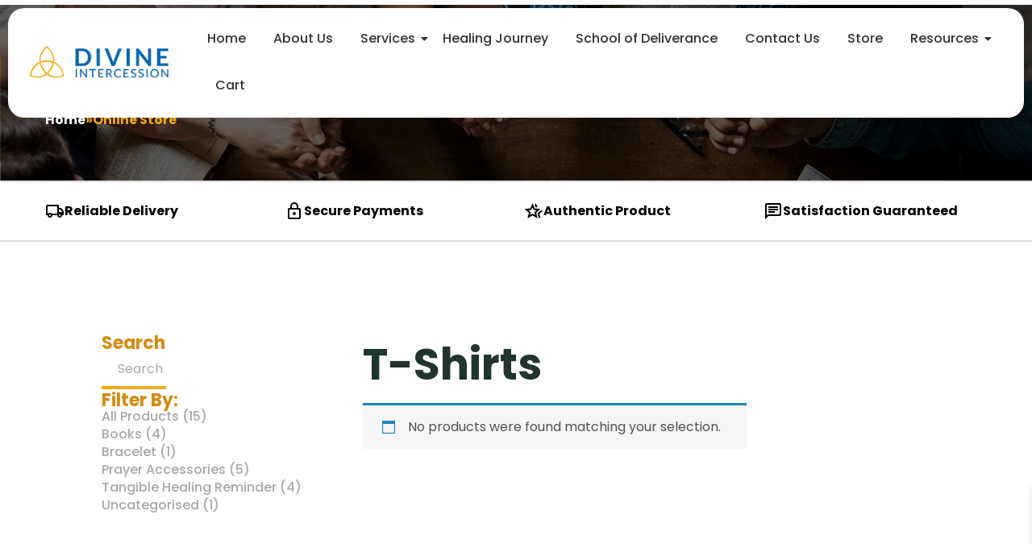

--- FILE ---
content_type: text/html; charset=UTF-8
request_url: https://divineintercession.org.au/product-category/t-shirts/
body_size: 26077
content:
<!DOCTYPE html>
<html lang="en-AU">
<head>
	<meta charset="UTF-8" />
	<meta name="viewport" content="width=device-width, initial-scale=1" />
	<link rel="profile" href="http://gmpg.org/xfn/11" />
	<link rel="pingback" href="https://divineintercession.org.au/xmlrpc.php" />
	<meta name='robots' content='index, follow, max-image-preview:large, max-snippet:-1, max-video-preview:-1' />
<script>window._wca = window._wca || [];</script>

	<!-- This site is optimized with the Yoast SEO plugin v26.5 - https://yoast.com/wordpress/plugins/seo/ -->
	<title>T-Shirts Archives - Divine Intercession</title>
	<link rel="canonical" href="https://divineintercession.org.au/product-category/t-shirts/" />
	<meta property="og:locale" content="en_US" />
	<meta property="og:type" content="article" />
	<meta property="og:title" content="T-Shirts Archives - Divine Intercession" />
	<meta property="og:url" content="https://divineintercession.org.au/product-category/t-shirts/" />
	<meta property="og:site_name" content="Divine Intercession" />
	<meta name="twitter:card" content="summary_large_image" />
	<script type="application/ld+json" class="yoast-schema-graph">{"@context":"https://schema.org","@graph":[{"@type":"CollectionPage","@id":"https://divineintercession.org.au/product-category/t-shirts/","url":"https://divineintercession.org.au/product-category/t-shirts/","name":"T-Shirts Archives - Divine Intercession","isPartOf":{"@id":"https://divineintercession.org.au/#website"},"breadcrumb":{"@id":"https://divineintercession.org.au/product-category/t-shirts/#breadcrumb"},"inLanguage":"en-AU"},{"@type":"BreadcrumbList","@id":"https://divineintercession.org.au/product-category/t-shirts/#breadcrumb","itemListElement":[{"@type":"ListItem","position":1,"name":"Home","item":"https://divineintercession.org.au/"},{"@type":"ListItem","position":2,"name":"T-Shirts"}]},{"@type":"WebSite","@id":"https://divineintercession.org.au/#website","url":"https://divineintercession.org.au/","name":"Divine Intercession","description":"Deliverance &amp; Exorcism Services In Australia","publisher":{"@id":"https://divineintercession.org.au/#organization"},"potentialAction":[{"@type":"SearchAction","target":{"@type":"EntryPoint","urlTemplate":"https://divineintercession.org.au/?s={search_term_string}"},"query-input":{"@type":"PropertyValueSpecification","valueRequired":true,"valueName":"search_term_string"}}],"inLanguage":"en-AU"},{"@type":"Organization","@id":"https://divineintercession.org.au/#organization","name":"Divine Intercession","url":"https://divineintercession.org.au/","logo":{"@type":"ImageObject","inLanguage":"en-AU","@id":"https://divineintercession.org.au/#/schema/logo/image/","url":"https://divineintercession.org.au/wp-content/uploads/2023/06/divine-logo-02-1.jpg","contentUrl":"https://divineintercession.org.au/wp-content/uploads/2023/06/divine-logo-02-1.jpg","width":270,"height":101,"caption":"Divine Intercession"},"image":{"@id":"https://divineintercession.org.au/#/schema/logo/image/"}}]}</script>
	<!-- / Yoast SEO plugin. -->


<link rel='dns-prefetch' href='//unpkg.com' />
<link rel='dns-prefetch' href='//stats.wp.com' />
<link rel='dns-prefetch' href='//www.googletagmanager.com' />
<link rel="alternate" type="application/rss+xml" title="Divine Intercession &raquo; Feed" href="https://divineintercession.org.au/feed/" />
<link rel="alternate" type="application/rss+xml" title="Divine Intercession &raquo; Comments Feed" href="https://divineintercession.org.au/comments/feed/" />
<link rel="alternate" type="application/rss+xml" title="Divine Intercession &raquo; T-Shirts Category Feed" href="https://divineintercession.org.au/product-category/t-shirts/feed/" />
		<style>
			.lazyload,
			.lazyloading {
				max-width: 100%;
			}
		</style>
		<style id='wp-img-auto-sizes-contain-inline-css'>
img:is([sizes=auto i],[sizes^="auto," i]){contain-intrinsic-size:3000px 1500px}
/*# sourceURL=wp-img-auto-sizes-contain-inline-css */
</style>
<link rel='stylesheet' id='hfe-widgets-style-css' href='https://divineintercession.org.au/wp-content/plugins/header-footer-elementor/inc/widgets-css/frontend.css?ver=2.7.0' media='all' />
<link rel='stylesheet' id='hfe-woo-product-grid-css' href='https://divineintercession.org.au/wp-content/plugins/header-footer-elementor/inc/widgets-css/woo-products.css?ver=2.7.0' media='all' />
<link rel='stylesheet' id='premium-addons-css' href='https://divineintercession.org.au/wp-content/plugins/premium-addons-for-elementor/assets/frontend/min-css/premium-addons.min.css?ver=4.11.53' media='all' />
<style id='wp-emoji-styles-inline-css'>

	img.wp-smiley, img.emoji {
		display: inline !important;
		border: none !important;
		box-shadow: none !important;
		height: 1em !important;
		width: 1em !important;
		margin: 0 0.07em !important;
		vertical-align: -0.1em !important;
		background: none !important;
		padding: 0 !important;
	}
/*# sourceURL=wp-emoji-styles-inline-css */
</style>
<link rel='stylesheet' id='wp-block-library-css' href='https://divineintercession.org.au/wp-includes/css/dist/block-library/style.min.css?ver=6.9' media='all' />
<style id='global-styles-inline-css'>
:root{--wp--preset--aspect-ratio--square: 1;--wp--preset--aspect-ratio--4-3: 4/3;--wp--preset--aspect-ratio--3-4: 3/4;--wp--preset--aspect-ratio--3-2: 3/2;--wp--preset--aspect-ratio--2-3: 2/3;--wp--preset--aspect-ratio--16-9: 16/9;--wp--preset--aspect-ratio--9-16: 9/16;--wp--preset--color--black: #000000;--wp--preset--color--cyan-bluish-gray: #abb8c3;--wp--preset--color--white: #ffffff;--wp--preset--color--pale-pink: #f78da7;--wp--preset--color--vivid-red: #cf2e2e;--wp--preset--color--luminous-vivid-orange: #ff6900;--wp--preset--color--luminous-vivid-amber: #fcb900;--wp--preset--color--light-green-cyan: #7bdcb5;--wp--preset--color--vivid-green-cyan: #00d084;--wp--preset--color--pale-cyan-blue: #8ed1fc;--wp--preset--color--vivid-cyan-blue: #0693e3;--wp--preset--color--vivid-purple: #9b51e0;--wp--preset--gradient--vivid-cyan-blue-to-vivid-purple: linear-gradient(135deg,rgb(6,147,227) 0%,rgb(155,81,224) 100%);--wp--preset--gradient--light-green-cyan-to-vivid-green-cyan: linear-gradient(135deg,rgb(122,220,180) 0%,rgb(0,208,130) 100%);--wp--preset--gradient--luminous-vivid-amber-to-luminous-vivid-orange: linear-gradient(135deg,rgb(252,185,0) 0%,rgb(255,105,0) 100%);--wp--preset--gradient--luminous-vivid-orange-to-vivid-red: linear-gradient(135deg,rgb(255,105,0) 0%,rgb(207,46,46) 100%);--wp--preset--gradient--very-light-gray-to-cyan-bluish-gray: linear-gradient(135deg,rgb(238,238,238) 0%,rgb(169,184,195) 100%);--wp--preset--gradient--cool-to-warm-spectrum: linear-gradient(135deg,rgb(74,234,220) 0%,rgb(151,120,209) 20%,rgb(207,42,186) 40%,rgb(238,44,130) 60%,rgb(251,105,98) 80%,rgb(254,248,76) 100%);--wp--preset--gradient--blush-light-purple: linear-gradient(135deg,rgb(255,206,236) 0%,rgb(152,150,240) 100%);--wp--preset--gradient--blush-bordeaux: linear-gradient(135deg,rgb(254,205,165) 0%,rgb(254,45,45) 50%,rgb(107,0,62) 100%);--wp--preset--gradient--luminous-dusk: linear-gradient(135deg,rgb(255,203,112) 0%,rgb(199,81,192) 50%,rgb(65,88,208) 100%);--wp--preset--gradient--pale-ocean: linear-gradient(135deg,rgb(255,245,203) 0%,rgb(182,227,212) 50%,rgb(51,167,181) 100%);--wp--preset--gradient--electric-grass: linear-gradient(135deg,rgb(202,248,128) 0%,rgb(113,206,126) 100%);--wp--preset--gradient--midnight: linear-gradient(135deg,rgb(2,3,129) 0%,rgb(40,116,252) 100%);--wp--preset--font-size--small: 13px;--wp--preset--font-size--medium: 20px;--wp--preset--font-size--large: 36px;--wp--preset--font-size--x-large: 42px;--wp--preset--spacing--20: 0.44rem;--wp--preset--spacing--30: 0.67rem;--wp--preset--spacing--40: 1rem;--wp--preset--spacing--50: 1.5rem;--wp--preset--spacing--60: 2.25rem;--wp--preset--spacing--70: 3.38rem;--wp--preset--spacing--80: 5.06rem;--wp--preset--shadow--natural: 6px 6px 9px rgba(0, 0, 0, 0.2);--wp--preset--shadow--deep: 12px 12px 50px rgba(0, 0, 0, 0.4);--wp--preset--shadow--sharp: 6px 6px 0px rgba(0, 0, 0, 0.2);--wp--preset--shadow--outlined: 6px 6px 0px -3px rgb(255, 255, 255), 6px 6px rgb(0, 0, 0);--wp--preset--shadow--crisp: 6px 6px 0px rgb(0, 0, 0);}:root { --wp--style--global--content-size: 800px;--wp--style--global--wide-size: 1200px; }:where(body) { margin: 0; }.wp-site-blocks > .alignleft { float: left; margin-right: 2em; }.wp-site-blocks > .alignright { float: right; margin-left: 2em; }.wp-site-blocks > .aligncenter { justify-content: center; margin-left: auto; margin-right: auto; }:where(.wp-site-blocks) > * { margin-block-start: 24px; margin-block-end: 0; }:where(.wp-site-blocks) > :first-child { margin-block-start: 0; }:where(.wp-site-blocks) > :last-child { margin-block-end: 0; }:root { --wp--style--block-gap: 24px; }:root :where(.is-layout-flow) > :first-child{margin-block-start: 0;}:root :where(.is-layout-flow) > :last-child{margin-block-end: 0;}:root :where(.is-layout-flow) > *{margin-block-start: 24px;margin-block-end: 0;}:root :where(.is-layout-constrained) > :first-child{margin-block-start: 0;}:root :where(.is-layout-constrained) > :last-child{margin-block-end: 0;}:root :where(.is-layout-constrained) > *{margin-block-start: 24px;margin-block-end: 0;}:root :where(.is-layout-flex){gap: 24px;}:root :where(.is-layout-grid){gap: 24px;}.is-layout-flow > .alignleft{float: left;margin-inline-start: 0;margin-inline-end: 2em;}.is-layout-flow > .alignright{float: right;margin-inline-start: 2em;margin-inline-end: 0;}.is-layout-flow > .aligncenter{margin-left: auto !important;margin-right: auto !important;}.is-layout-constrained > .alignleft{float: left;margin-inline-start: 0;margin-inline-end: 2em;}.is-layout-constrained > .alignright{float: right;margin-inline-start: 2em;margin-inline-end: 0;}.is-layout-constrained > .aligncenter{margin-left: auto !important;margin-right: auto !important;}.is-layout-constrained > :where(:not(.alignleft):not(.alignright):not(.alignfull)){max-width: var(--wp--style--global--content-size);margin-left: auto !important;margin-right: auto !important;}.is-layout-constrained > .alignwide{max-width: var(--wp--style--global--wide-size);}body .is-layout-flex{display: flex;}.is-layout-flex{flex-wrap: wrap;align-items: center;}.is-layout-flex > :is(*, div){margin: 0;}body .is-layout-grid{display: grid;}.is-layout-grid > :is(*, div){margin: 0;}body{padding-top: 0px;padding-right: 0px;padding-bottom: 0px;padding-left: 0px;}a:where(:not(.wp-element-button)){text-decoration: underline;}:root :where(.wp-element-button, .wp-block-button__link){background-color: #32373c;border-width: 0;color: #fff;font-family: inherit;font-size: inherit;font-style: inherit;font-weight: inherit;letter-spacing: inherit;line-height: inherit;padding-top: calc(0.667em + 2px);padding-right: calc(1.333em + 2px);padding-bottom: calc(0.667em + 2px);padding-left: calc(1.333em + 2px);text-decoration: none;text-transform: inherit;}.has-black-color{color: var(--wp--preset--color--black) !important;}.has-cyan-bluish-gray-color{color: var(--wp--preset--color--cyan-bluish-gray) !important;}.has-white-color{color: var(--wp--preset--color--white) !important;}.has-pale-pink-color{color: var(--wp--preset--color--pale-pink) !important;}.has-vivid-red-color{color: var(--wp--preset--color--vivid-red) !important;}.has-luminous-vivid-orange-color{color: var(--wp--preset--color--luminous-vivid-orange) !important;}.has-luminous-vivid-amber-color{color: var(--wp--preset--color--luminous-vivid-amber) !important;}.has-light-green-cyan-color{color: var(--wp--preset--color--light-green-cyan) !important;}.has-vivid-green-cyan-color{color: var(--wp--preset--color--vivid-green-cyan) !important;}.has-pale-cyan-blue-color{color: var(--wp--preset--color--pale-cyan-blue) !important;}.has-vivid-cyan-blue-color{color: var(--wp--preset--color--vivid-cyan-blue) !important;}.has-vivid-purple-color{color: var(--wp--preset--color--vivid-purple) !important;}.has-black-background-color{background-color: var(--wp--preset--color--black) !important;}.has-cyan-bluish-gray-background-color{background-color: var(--wp--preset--color--cyan-bluish-gray) !important;}.has-white-background-color{background-color: var(--wp--preset--color--white) !important;}.has-pale-pink-background-color{background-color: var(--wp--preset--color--pale-pink) !important;}.has-vivid-red-background-color{background-color: var(--wp--preset--color--vivid-red) !important;}.has-luminous-vivid-orange-background-color{background-color: var(--wp--preset--color--luminous-vivid-orange) !important;}.has-luminous-vivid-amber-background-color{background-color: var(--wp--preset--color--luminous-vivid-amber) !important;}.has-light-green-cyan-background-color{background-color: var(--wp--preset--color--light-green-cyan) !important;}.has-vivid-green-cyan-background-color{background-color: var(--wp--preset--color--vivid-green-cyan) !important;}.has-pale-cyan-blue-background-color{background-color: var(--wp--preset--color--pale-cyan-blue) !important;}.has-vivid-cyan-blue-background-color{background-color: var(--wp--preset--color--vivid-cyan-blue) !important;}.has-vivid-purple-background-color{background-color: var(--wp--preset--color--vivid-purple) !important;}.has-black-border-color{border-color: var(--wp--preset--color--black) !important;}.has-cyan-bluish-gray-border-color{border-color: var(--wp--preset--color--cyan-bluish-gray) !important;}.has-white-border-color{border-color: var(--wp--preset--color--white) !important;}.has-pale-pink-border-color{border-color: var(--wp--preset--color--pale-pink) !important;}.has-vivid-red-border-color{border-color: var(--wp--preset--color--vivid-red) !important;}.has-luminous-vivid-orange-border-color{border-color: var(--wp--preset--color--luminous-vivid-orange) !important;}.has-luminous-vivid-amber-border-color{border-color: var(--wp--preset--color--luminous-vivid-amber) !important;}.has-light-green-cyan-border-color{border-color: var(--wp--preset--color--light-green-cyan) !important;}.has-vivid-green-cyan-border-color{border-color: var(--wp--preset--color--vivid-green-cyan) !important;}.has-pale-cyan-blue-border-color{border-color: var(--wp--preset--color--pale-cyan-blue) !important;}.has-vivid-cyan-blue-border-color{border-color: var(--wp--preset--color--vivid-cyan-blue) !important;}.has-vivid-purple-border-color{border-color: var(--wp--preset--color--vivid-purple) !important;}.has-vivid-cyan-blue-to-vivid-purple-gradient-background{background: var(--wp--preset--gradient--vivid-cyan-blue-to-vivid-purple) !important;}.has-light-green-cyan-to-vivid-green-cyan-gradient-background{background: var(--wp--preset--gradient--light-green-cyan-to-vivid-green-cyan) !important;}.has-luminous-vivid-amber-to-luminous-vivid-orange-gradient-background{background: var(--wp--preset--gradient--luminous-vivid-amber-to-luminous-vivid-orange) !important;}.has-luminous-vivid-orange-to-vivid-red-gradient-background{background: var(--wp--preset--gradient--luminous-vivid-orange-to-vivid-red) !important;}.has-very-light-gray-to-cyan-bluish-gray-gradient-background{background: var(--wp--preset--gradient--very-light-gray-to-cyan-bluish-gray) !important;}.has-cool-to-warm-spectrum-gradient-background{background: var(--wp--preset--gradient--cool-to-warm-spectrum) !important;}.has-blush-light-purple-gradient-background{background: var(--wp--preset--gradient--blush-light-purple) !important;}.has-blush-bordeaux-gradient-background{background: var(--wp--preset--gradient--blush-bordeaux) !important;}.has-luminous-dusk-gradient-background{background: var(--wp--preset--gradient--luminous-dusk) !important;}.has-pale-ocean-gradient-background{background: var(--wp--preset--gradient--pale-ocean) !important;}.has-electric-grass-gradient-background{background: var(--wp--preset--gradient--electric-grass) !important;}.has-midnight-gradient-background{background: var(--wp--preset--gradient--midnight) !important;}.has-small-font-size{font-size: var(--wp--preset--font-size--small) !important;}.has-medium-font-size{font-size: var(--wp--preset--font-size--medium) !important;}.has-large-font-size{font-size: var(--wp--preset--font-size--large) !important;}.has-x-large-font-size{font-size: var(--wp--preset--font-size--x-large) !important;}
/*# sourceURL=global-styles-inline-css */
</style>

<link rel='stylesheet' id='smart-search-css' href='https://divineintercession.org.au/wp-content/plugins/smart-woocommerce-search/assets/dist/css/general.css?ver=2.15.0' media='all' />
<style id='smart-search-inline-css'>
.widget_product_search .smart-search-suggestions .smart-search-post-icon{width:50px;}.wp-block-search.sws-search-block-product .smart-search-suggestions .smart-search-post-icon{width:50px;}
/*# sourceURL=smart-search-inline-css */
</style>
<link rel='stylesheet' id='tutor-icon-css' href='https://divineintercession.org.au/wp-content/plugins/tutor/assets/css/tutor-icon.min.css?ver=3.9.5' media='all' />
<link rel='stylesheet' id='tutor-css' href='https://divineintercession.org.au/wp-content/plugins/tutor/assets/css/tutor.min.css?ver=3.9.5' media='all' />
<link rel='stylesheet' id='tutor-frontend-css' href='https://divineintercession.org.au/wp-content/plugins/tutor/assets/css/tutor-front.min.css?ver=3.9.5' media='all' />
<style id='tutor-frontend-inline-css'>
.mce-notification.mce-notification-error{display: none !important;}
:root{--tutor-color-primary:#3e64de;--tutor-color-primary-rgb:62, 100, 222;--tutor-color-primary-hover:#395bca;--tutor-color-primary-hover-rgb:57, 91, 202;--tutor-body-color:#212327;--tutor-body-color-rgb:33, 35, 39;--tutor-border-color:#cdcfd5;--tutor-border-color-rgb:205, 207, 213;--tutor-color-gray:#e3e5eb;--tutor-color-gray-rgb:227, 229, 235;}
/*# sourceURL=tutor-frontend-inline-css */
</style>
<link rel='stylesheet' id='tutor-prism-css-css' href='https://divineintercession.org.au/wp-content/plugins/tutor-pro/assets/lib/codesample/prism.css?ver=3.9.5' media='all' />
<link rel='stylesheet' id='tutor-pro-front-css' href='https://divineintercession.org.au/wp-content/plugins/tutor-pro/assets/css/front.css?ver=3.9.5' media='all' />
<link rel='stylesheet' id='woocommerce-layout-css' href='https://divineintercession.org.au/wp-content/plugins/woocommerce/assets/css/woocommerce-layout.css?ver=10.3.5' media='all' />
<style id='woocommerce-layout-inline-css'>

	.infinite-scroll .woocommerce-pagination {
		display: none;
	}
/*# sourceURL=woocommerce-layout-inline-css */
</style>
<link rel='stylesheet' id='woocommerce-smallscreen-css' href='https://divineintercession.org.au/wp-content/plugins/woocommerce/assets/css/woocommerce-smallscreen.css?ver=10.3.5' media='only screen and (max-width: 768px)' />
<link rel='stylesheet' id='woocommerce-general-css' href='https://divineintercession.org.au/wp-content/plugins/woocommerce/assets/css/woocommerce.css?ver=10.3.5' media='all' />
<style id='woocommerce-inline-inline-css'>
.woocommerce form .form-row .required { visibility: visible; }
/*# sourceURL=woocommerce-inline-inline-css */
</style>
<link rel='stylesheet' id='aws-style-css' href='https://divineintercession.org.au/wp-content/plugins/advanced-woo-search/assets/css/common.min.css?ver=3.48' media='all' />
<link rel='stylesheet' id='hfe-style-css' href='https://divineintercession.org.au/wp-content/plugins/header-footer-elementor/assets/css/header-footer-elementor.css?ver=2.7.0' media='all' />
<link rel='stylesheet' id='elementor-icons-css' href='https://divineintercession.org.au/wp-content/plugins/elementor/assets/lib/eicons/css/elementor-icons.min.css?ver=5.44.0' media='all' />
<link rel='stylesheet' id='elementor-frontend-css' href='https://divineintercession.org.au/wp-content/plugins/elementor/assets/css/frontend.min.css?ver=3.33.2' media='all' />
<link rel='stylesheet' id='elementor-post-20-css' href='https://divineintercession.org.au/wp-content/uploads/elementor/css/post-20.css?ver=1768935889' media='all' />
<link rel='stylesheet' id='mdp-selection-sticky-effect-styles-css' href='https://divineintercession.org.au/wp-content/plugins/selection-lite/css/sticky-effect.min.css?ver=1.15' media='all' />
<link rel='stylesheet' id='elementor-post-2323-css' href='https://divineintercession.org.au/wp-content/uploads/elementor/css/post-2323.css?ver=1768935890' media='all' />
<link rel='stylesheet' id='woo-variation-swatches-css' href='https://divineintercession.org.au/wp-content/plugins/woo-variation-swatches/assets/css/frontend.min.css?ver=1762890474' media='all' />
<style id='woo-variation-swatches-inline-css'>
:root {
--wvs-tick:url("data:image/svg+xml;utf8,%3Csvg filter='drop-shadow(0px 0px 2px rgb(0 0 0 / .8))' xmlns='http://www.w3.org/2000/svg'  viewBox='0 0 30 30'%3E%3Cpath fill='none' stroke='%23ffffff' stroke-linecap='round' stroke-linejoin='round' stroke-width='4' d='M4 16L11 23 27 7'/%3E%3C/svg%3E");

--wvs-cross:url("data:image/svg+xml;utf8,%3Csvg filter='drop-shadow(0px 0px 5px rgb(255 255 255 / .6))' xmlns='http://www.w3.org/2000/svg' width='72px' height='72px' viewBox='0 0 24 24'%3E%3Cpath fill='none' stroke='%23ff0000' stroke-linecap='round' stroke-width='0.6' d='M5 5L19 19M19 5L5 19'/%3E%3C/svg%3E");
--wvs-single-product-item-width:30px;
--wvs-single-product-item-height:30px;
--wvs-single-product-item-font-size:16px}
/*# sourceURL=woo-variation-swatches-inline-css */
</style>
<link rel='stylesheet' id='brands-styles-css' href='https://divineintercession.org.au/wp-content/plugins/woocommerce/assets/css/brands.css?ver=10.3.5' media='all' />
<link rel='stylesheet' id='xoo-wsc-fonts-css' href='https://divineintercession.org.au/wp-content/plugins/side-cart-woocommerce/assets/css/xoo-wsc-fonts.css?ver=2.7.2' media='all' />
<link rel='stylesheet' id='xoo-wsc-style-css' href='https://divineintercession.org.au/wp-content/plugins/side-cart-woocommerce/assets/css/xoo-wsc-style.css?ver=2.7.2' media='all' />
<style id='xoo-wsc-style-inline-css'>




.xoo-wsc-ft-buttons-cont a.xoo-wsc-ft-btn, .xoo-wsc-container .xoo-wsc-btn {
	background-color: #000000;
	color: #ffffff;
	border: 2px solid #ffffff;
	padding: 10px 20px;
}

.xoo-wsc-ft-buttons-cont a.xoo-wsc-ft-btn:hover, .xoo-wsc-container .xoo-wsc-btn:hover {
	background-color: #ffffff;
	color: #000000;
	border: 2px solid #000000;
}

 

.xoo-wsc-footer{
	background-color: #ffffff;
	color: #000000;
	padding: 10px 20px;
	box-shadow: 0 -5px 10px #0000001a;
}

.xoo-wsc-footer, .xoo-wsc-footer a, .xoo-wsc-footer .amount{
	font-size: 18px;
}

.xoo-wsc-btn .amount{
	color: #ffffff}

.xoo-wsc-btn:hover .amount{
	color: #000000;
}

.xoo-wsc-ft-buttons-cont{
	grid-template-columns: auto;
}

.xoo-wsc-basket{
	bottom: 12px;
	right: px;
	background-color: #ffffff;
	color: #000000;
	box-shadow: 0 1px 4px 0;
	border-radius: 50%;
	display: flex;
	width: 60px;
	height: 60px;
}


.xoo-wsc-bki{
	font-size: 30px}

.xoo-wsc-items-count{
	top: -9px;
	left: -8px;
}

.xoo-wsc-items-count, .xoo-wsch-items-count{
	background-color: #000000;
	color: #ffffff;
}

.xoo-wsc-container, .xoo-wsc-slider{
	max-width: 320px;
	right: -320px;
	top: 0;bottom: 0;
	bottom: 0;
	font-family: }


.xoo-wsc-cart-active .xoo-wsc-container, .xoo-wsc-slider-active .xoo-wsc-slider{
	right: 0;
}


.xoo-wsc-cart-active .xoo-wsc-basket{
	right: 320px;
}

.xoo-wsc-slider{
	right: -320px;
}

span.xoo-wsch-close {
    font-size: 16px;
}

	.xoo-wsch-top{
		justify-content: center;
	}
	span.xoo-wsch-close {
	    right: 10px;
	}

.xoo-wsch-text{
	font-size: 20px;
}

.xoo-wsc-header{
	color: #000000;
	background-color: #ffffff;
	border-bottom: 2px solid #eee;
	padding: 15px 15px;
}


.xoo-wsc-body{
	background-color: #ffffff;
}

.xoo-wsc-products:not(.xoo-wsc-pattern-card), .xoo-wsc-products:not(.xoo-wsc-pattern-card) span.amount, .xoo-wsc-products:not(.xoo-wsc-pattern-card) a{
	font-size: 16px;
	color: #000000;
}

.xoo-wsc-products:not(.xoo-wsc-pattern-card) .xoo-wsc-product{
	padding: 20px 15px;
	margin: 0;
	border-radius: 0px;
	box-shadow: 0 0;
	background-color: transparent;
}

.xoo-wsc-sum-col{
	justify-content: center;
}


/** Shortcode **/
.xoo-wsc-sc-count{
	background-color: #000000;
	color: #ffffff;
}

.xoo-wsc-sc-bki{
	font-size: 28px;
	color: #000000;
}
.xoo-wsc-sc-cont{
	color: #000000;
}


.xoo-wsc-product dl.variation {
	display: block;
}


.xoo-wsc-product-cont{
	padding: 10px 10px;
}

.xoo-wsc-products:not(.xoo-wsc-pattern-card) .xoo-wsc-img-col{
	width: 30%;
}

.xoo-wsc-pattern-card .xoo-wsc-img-col img{
	max-width: 100%;
	height: auto;
}

.xoo-wsc-products:not(.xoo-wsc-pattern-card) .xoo-wsc-sum-col{
	width: 70%;
}

.xoo-wsc-pattern-card .xoo-wsc-product-cont{
	width: 50% 
}

@media only screen and (max-width: 600px) {
	.xoo-wsc-pattern-card .xoo-wsc-product-cont  {
		width: 50%;
	}
}


.xoo-wsc-pattern-card .xoo-wsc-product{
	border: 0;
	box-shadow: 0px 10px 15px -12px #0000001a;
}


.xoo-wsc-sm-front{
	background-color: #eee;
}
.xoo-wsc-pattern-card, .xoo-wsc-sm-front{
	border-bottom-left-radius: 5px;
	border-bottom-right-radius: 5px;
}
.xoo-wsc-pattern-card, .xoo-wsc-img-col img, .xoo-wsc-img-col, .xoo-wsc-sm-back-cont{
	border-top-left-radius: 5px;
	border-top-right-radius: 5px;
}
.xoo-wsc-sm-back{
	background-color: #fff;
}
.xoo-wsc-pattern-card, .xoo-wsc-pattern-card a, .xoo-wsc-pattern-card .amount{
	font-size: 16px;
}

.xoo-wsc-sm-front, .xoo-wsc-sm-front a, .xoo-wsc-sm-front .amount{
	color: #000;
}

.xoo-wsc-sm-back, .xoo-wsc-sm-back a, .xoo-wsc-sm-back .amount{
	color: #000;
}


.magictime {
    animation-duration: 0.5s;
}



span.xoo-wsch-items-count{
	height: 20px;
	line-height: 20px;
	width: 20px;
}

span.xoo-wsch-icon{
	font-size: 30px
}

.xoo-wsc-smr-del{
	font-size: 16px
}
/*# sourceURL=xoo-wsc-style-inline-css */
</style>
<link rel='stylesheet' id='parent-style-css' href='https://divineintercession.org.au/wp-content/themes/hello-elementor/style.css?ver=6.9' media='all' />
<link rel='stylesheet' id='child-style-css' href='https://divineintercession.org.au/wp-content/themes/divine-intercession/style.css?ver=20240703' media='all' />
<link rel='stylesheet' id='swiper-css-css' href='https://unpkg.com/swiper/swiper-bundle.min.css?ver=6.9' media='all' />
<link rel='stylesheet' id='hello-elementor-css' href='https://divineintercession.org.au/wp-content/themes/hello-elementor/assets/css/reset.css?ver=3.4.5' media='all' />
<link rel='stylesheet' id='hello-elementor-theme-style-css' href='https://divineintercession.org.au/wp-content/themes/hello-elementor/assets/css/theme.css?ver=3.4.5' media='all' />
<link rel='stylesheet' id='hello-elementor-header-footer-css' href='https://divineintercession.org.au/wp-content/themes/hello-elementor/assets/css/header-footer.css?ver=3.4.5' media='all' />
<link rel='stylesheet' id='widget-icon-box-css' href='https://divineintercession.org.au/wp-content/plugins/elementor/assets/css/widget-icon-box.min.css?ver=3.33.2' media='all' />
<link rel='stylesheet' id='widget-image-css' href='https://divineintercession.org.au/wp-content/plugins/elementor/assets/css/widget-image.min.css?ver=3.33.2' media='all' />
<link rel='stylesheet' id='widget-heading-css' href='https://divineintercession.org.au/wp-content/plugins/elementor/assets/css/widget-heading.min.css?ver=3.33.2' media='all' />
<link rel='stylesheet' id='widget-icon-list-css' href='https://divineintercession.org.au/wp-content/plugins/elementor/assets/css/widget-icon-list.min.css?ver=3.33.2' media='all' />
<link rel='stylesheet' id='widget-social-icons-css' href='https://divineintercession.org.au/wp-content/plugins/elementor/assets/css/widget-social-icons.min.css?ver=3.33.2' media='all' />
<link rel='stylesheet' id='e-apple-webkit-css' href='https://divineintercession.org.au/wp-content/plugins/elementor/assets/css/conditionals/apple-webkit.min.css?ver=3.33.2' media='all' />
<link rel='stylesheet' id='widget-form-css' href='https://divineintercession.org.au/wp-content/plugins/elementor-pro/assets/css/widget-form.min.css?ver=3.27.4' media='all' />
<link rel='stylesheet' id='widget-nav-menu-css' href='https://divineintercession.org.au/wp-content/plugins/elementor-pro/assets/css/widget-nav-menu.min.css?ver=3.27.4' media='all' />
<link rel='stylesheet' id='e-popup-css' href='https://divineintercession.org.au/wp-content/plugins/elementor-pro/assets/css/conditionals/popup.min.css?ver=3.27.4' media='all' />
<link rel='stylesheet' id='elementor-post-496-css' href='https://divineintercession.org.au/wp-content/uploads/elementor/css/post-496.css?ver=1768935890' media='all' />
<link rel='stylesheet' id='elementor-post-983-css' href='https://divineintercession.org.au/wp-content/uploads/elementor/css/post-983.css?ver=1768935890' media='all' />
<link rel='stylesheet' id='elementor-post-255-css' href='https://divineintercession.org.au/wp-content/uploads/elementor/css/post-255.css?ver=1768935890' media='all' />
<link rel='stylesheet' id='hfe-elementor-icons-css' href='https://divineintercession.org.au/wp-content/plugins/elementor/assets/lib/eicons/css/elementor-icons.min.css?ver=5.34.0' media='all' />
<link rel='stylesheet' id='hfe-icons-list-css' href='https://divineintercession.org.au/wp-content/plugins/elementor/assets/css/widget-icon-list.min.css?ver=3.24.3' media='all' />
<link rel='stylesheet' id='hfe-social-icons-css' href='https://divineintercession.org.au/wp-content/plugins/elementor/assets/css/widget-social-icons.min.css?ver=3.24.0' media='all' />
<link rel='stylesheet' id='hfe-social-share-icons-brands-css' href='https://divineintercession.org.au/wp-content/plugins/elementor/assets/lib/font-awesome/css/brands.css?ver=5.15.3' media='all' />
<link rel='stylesheet' id='hfe-social-share-icons-fontawesome-css' href='https://divineintercession.org.au/wp-content/plugins/elementor/assets/lib/font-awesome/css/fontawesome.css?ver=5.15.3' media='all' />
<link rel='stylesheet' id='hfe-nav-menu-icons-css' href='https://divineintercession.org.au/wp-content/plugins/elementor/assets/lib/font-awesome/css/solid.css?ver=5.15.3' media='all' />
<link rel='stylesheet' id='hfe-widget-blockquote-css' href='https://divineintercession.org.au/wp-content/plugins/elementor-pro/assets/css/widget-blockquote.min.css?ver=3.25.0' media='all' />
<link rel='stylesheet' id='hfe-mega-menu-css' href='https://divineintercession.org.au/wp-content/plugins/elementor-pro/assets/css/widget-mega-menu.min.css?ver=3.26.2' media='all' />
<link rel='stylesheet' id='hfe-nav-menu-widget-css' href='https://divineintercession.org.au/wp-content/plugins/elementor-pro/assets/css/widget-nav-menu.min.css?ver=3.26.0' media='all' />
<link rel='stylesheet' id='ekit-widget-styles-css' href='https://divineintercession.org.au/wp-content/plugins/elementskit-lite/widgets/init/assets/css/widget-styles.css?ver=3.7.7' media='all' />
<link rel='stylesheet' id='ekit-responsive-css' href='https://divineintercession.org.au/wp-content/plugins/elementskit-lite/widgets/init/assets/css/responsive.css?ver=3.7.7' media='all' />
<link rel='stylesheet' id='wpr-text-animations-css-css' href='https://divineintercession.org.au/wp-content/plugins/royal-elementor-addons/assets/css/lib/animations/text-animations.min.css?ver=1.7.1041' media='all' />
<link rel='stylesheet' id='wpr-addons-css-css' href='https://divineintercession.org.au/wp-content/plugins/royal-elementor-addons/assets/css/frontend.min.css?ver=1.7.1041' media='all' />
<link rel='stylesheet' id='font-awesome-5-all-css' href='https://divineintercession.org.au/wp-content/plugins/elementor/assets/lib/font-awesome/css/all.min.css?ver=4.11.53' media='all' />
<link rel='stylesheet' id='elementor-gf-local-poppins-css' href='https://divineintercession.org.au/wp-content/uploads/elementor/google-fonts/css/poppins.css?ver=1742685922' media='all' />
<link rel='stylesheet' id='elementor-icons-shared-0-css' href='https://divineintercession.org.au/wp-content/plugins/elementor/assets/lib/font-awesome/css/fontawesome.min.css?ver=5.15.3' media='all' />
<link rel='stylesheet' id='elementor-icons-fa-solid-css' href='https://divineintercession.org.au/wp-content/plugins/elementor/assets/lib/font-awesome/css/solid.min.css?ver=5.15.3' media='all' />
<link rel='stylesheet' id='elementor-icons-fa-brands-css' href='https://divineintercession.org.au/wp-content/plugins/elementor/assets/lib/font-awesome/css/brands.min.css?ver=5.15.3' media='all' />
<script data-cfasync="false" src="https://divineintercession.org.au/wp-includes/js/jquery/jquery.min.js?ver=3.7.1" id="jquery-core-js"></script>
<script data-cfasync="false" src="https://divineintercession.org.au/wp-includes/js/jquery/jquery-migrate.min.js?ver=3.4.1" id="jquery-migrate-js"></script>
<script id="jquery-js-after">
!function($){"use strict";$(document).ready(function(){$(this).scrollTop()>100&&$(".hfe-scroll-to-top-wrap").removeClass("hfe-scroll-to-top-hide"),$(window).scroll(function(){$(this).scrollTop()<100?$(".hfe-scroll-to-top-wrap").fadeOut(300):$(".hfe-scroll-to-top-wrap").fadeIn(300)}),$(".hfe-scroll-to-top-wrap").on("click",function(){$("html, body").animate({scrollTop:0},300);return!1})})}(jQuery);
!function($){'use strict';$(document).ready(function(){var bar=$('.hfe-reading-progress-bar');if(!bar.length)return;$(window).on('scroll',function(){var s=$(window).scrollTop(),d=$(document).height()-$(window).height(),p=d? s/d*100:0;bar.css('width',p+'%')});});}(jQuery);
//# sourceURL=jquery-js-after
</script>
<script src="https://divineintercession.org.au/wp-content/plugins/woocommerce/assets/js/jquery-blockui/jquery.blockUI.min.js?ver=2.7.0-wc.10.3.5" id="wc-jquery-blockui-js" data-wp-strategy="defer"></script>
<script id="wc-add-to-cart-js-extra">
var wc_add_to_cart_params = {"ajax_url":"/wp-admin/admin-ajax.php","wc_ajax_url":"/?wc-ajax=%%endpoint%%","i18n_view_cart":"View cart","cart_url":"https://divineintercession.org.au/cart/","is_cart":"","cart_redirect_after_add":"no"};
//# sourceURL=wc-add-to-cart-js-extra
</script>
<script src="https://divineintercession.org.au/wp-content/plugins/woocommerce/assets/js/frontend/add-to-cart.min.js?ver=10.3.5" id="wc-add-to-cart-js" defer data-wp-strategy="defer"></script>
<script src="https://divineintercession.org.au/wp-content/plugins/woocommerce/assets/js/js-cookie/js.cookie.min.js?ver=2.1.4-wc.10.3.5" id="wc-js-cookie-js" defer data-wp-strategy="defer"></script>
<script id="woocommerce-js-extra">
var woocommerce_params = {"ajax_url":"/wp-admin/admin-ajax.php","wc_ajax_url":"/?wc-ajax=%%endpoint%%","i18n_password_show":"Show password","i18n_password_hide":"Hide password"};
//# sourceURL=woocommerce-js-extra
</script>
<script src="https://divineintercession.org.au/wp-content/plugins/woocommerce/assets/js/frontend/woocommerce.min.js?ver=10.3.5" id="woocommerce-js" defer data-wp-strategy="defer"></script>
<script src="https://stats.wp.com/s-202604.js" id="woocommerce-analytics-js" defer data-wp-strategy="defer"></script>
<link rel="https://api.w.org/" href="https://divineintercession.org.au/wp-json/" /><link rel="alternate" title="JSON" type="application/json" href="https://divineintercession.org.au/wp-json/wp/v2/product_cat/30" /><link rel="EditURI" type="application/rsd+xml" title="RSD" href="https://divineintercession.org.au/xmlrpc.php?rsd" />
<meta name="generator" content="WordPress 6.9" />
<meta name="generator" content="TutorLMS 3.9.5" />
<meta name="generator" content="WooCommerce 10.3.5" />
<meta name="generator" content="Site Kit by Google 1.167.0" />	<style>img#wpstats{display:none}</style>
				<script>
			document.documentElement.className = document.documentElement.className.replace('no-js', 'js');
		</script>
				<style>
			.no-js img.lazyload {
				display: none;
			}

			figure.wp-block-image img.lazyloading {
				min-width: 150px;
			}

			.lazyload,
			.lazyloading {
				--smush-placeholder-width: 100px;
				--smush-placeholder-aspect-ratio: 1/1;
				width: var(--smush-image-width, var(--smush-placeholder-width)) !important;
				aspect-ratio: var(--smush-image-aspect-ratio, var(--smush-placeholder-aspect-ratio)) !important;
			}

						.lazyload, .lazyloading {
				opacity: 0;
			}

			.lazyloaded {
				opacity: 1;
				transition: opacity 400ms;
				transition-delay: 0ms;
			}

					</style>
			<noscript><style>.woocommerce-product-gallery{ opacity: 1 !important; }</style></noscript>
	<meta name="generator" content="Elementor 3.33.2; features: additional_custom_breakpoints; settings: css_print_method-external, google_font-enabled, font_display-swap">
			<style>
				.e-con.e-parent:nth-of-type(n+4):not(.e-lazyloaded):not(.e-no-lazyload),
				.e-con.e-parent:nth-of-type(n+4):not(.e-lazyloaded):not(.e-no-lazyload) * {
					background-image: none !important;
				}
				@media screen and (max-height: 1024px) {
					.e-con.e-parent:nth-of-type(n+3):not(.e-lazyloaded):not(.e-no-lazyload),
					.e-con.e-parent:nth-of-type(n+3):not(.e-lazyloaded):not(.e-no-lazyload) * {
						background-image: none !important;
					}
				}
				@media screen and (max-height: 640px) {
					.e-con.e-parent:nth-of-type(n+2):not(.e-lazyloaded):not(.e-no-lazyload),
					.e-con.e-parent:nth-of-type(n+2):not(.e-lazyloaded):not(.e-no-lazyload) * {
						background-image: none !important;
					}
				}
			</style>
			<link rel="icon" href="https://divineintercession.org.au/wp-content/uploads/2023/06/cropped-divine-logo-02-scaled-2-32x32.jpg" sizes="32x32" />
<link rel="icon" href="https://divineintercession.org.au/wp-content/uploads/2023/06/cropped-divine-logo-02-scaled-2-192x192.jpg" sizes="192x192" />
<link rel="apple-touch-icon" href="https://divineintercession.org.au/wp-content/uploads/2023/06/cropped-divine-logo-02-scaled-2-180x180.jpg" />
<meta name="msapplication-TileImage" content="https://divineintercession.org.au/wp-content/uploads/2023/06/cropped-divine-logo-02-scaled-2-270x270.jpg" />
		<style id="wp-custom-css">
			#wpforms-5990-field_60 > li.choice-2.depth-1.wpforms-selected .custom_submit_form{
display: none !important;
}




/* .elementor-kit-20 input:not([type="button"]):not([type="submit"]), .elementor-kit-20 textarea, .elementor-kit-20 .elementor-field-textual {
    font-family: var( --e-global-typography-3475a0d-font-family ), Sans-serif;
    font-size: var( --e-global-typography-3475a0d-font-size );
    font-weight: var( --e-global-typography-3475a0d-font-weight );
    line-height: var( --e-global-typography-3475a0d-line-height );
    border-style: none !important;
    border-color: var( --e-global-color-749a04a );
    border-radius: 5px 5px 5px 5px;
    padding: 16px 20px 16px 20px;
} */


a.custon_btn_master_class {
    padding: 12px 18px !important;
    background-color: #eca30c !important;
    color: #fff !important;
    border-radius: 3px !important;
    font-size: 20px !important;
    text-decoration: none !important;
}


.elementor-kit-20 input:not([type="button"]):not([type="submit"]), .elementor-kit-20 textarea, .elementor-kit-20 .elementor-field-textual {
    border-style: none !important;
}

.btn-innerpages {
    position: fixed;
    top: 60%;
    right: 25px;
    transform: translateY(-50%);
    background-color: #F1B20D;
    color: #ffffff !important;
    padding: 14px 24px;
    border-radius: 50px;
    font-size: 16px;
    font-weight: 800;
    text-transform: uppercase;
    text-decoration: none !important;
    display: inline-block;
    box-shadow: 0 4px 12px rgba(0, 0, 0, 0.25);
    transition: all 0.3s 
ease;
    z-index: 9999;
}
.elementor-kit-20 h3 {
    color: #D58C13;
    font-size: 22px !important;
    margin-bottom: -5px !important;
}

.wpforms-container .wpforms-field-label {
    display: block;
    font-weight: 500 !important;
    font-size: 17px !important;
}

div.wpforms-container-full .wpforms-field-sublabel {
    color: #fff !important;
}
.tutor-frontend h3,.tutor-frontend h2{
    margin-bottom: 7px !important;
}
.tutor-course-details-page ul.tutor-course-details-widget-list {
    font-size: 15px;
}
.tutor-frontend h4{font-size:20px !important;}
.tutor-frontend h5,.tutor-frontend h5{font-size:17px !important;}		</style>
		<style id="wpr_lightbox_styles">
				.lg-backdrop {
					background-color: rgba(0,0,0,0.6) !important;
				}
				.lg-toolbar,
				.lg-dropdown {
					background-color: rgba(0,0,0,0.8) !important;
				}
				.lg-dropdown:after {
					border-bottom-color: rgba(0,0,0,0.8) !important;
				}
				.lg-sub-html {
					background-color: rgba(0,0,0,0.8) !important;
				}
				.lg-thumb-outer,
				.lg-progress-bar {
					background-color: #444444 !important;
				}
				.lg-progress {
					background-color: #a90707 !important;
				}
				.lg-icon {
					color: #efefef !important;
					font-size: 20px !important;
				}
				.lg-icon.lg-toogle-thumb {
					font-size: 24px !important;
				}
				.lg-icon:hover,
				.lg-dropdown-text:hover {
					color: #ffffff !important;
				}
				.lg-sub-html,
				.lg-dropdown-text {
					color: #efefef !important;
					font-size: 14px !important;
				}
				#lg-counter {
					color: #efefef !important;
					font-size: 14px !important;
				}
				.lg-prev,
				.lg-next {
					font-size: 35px !important;
				}

				/* Defaults */
				.lg-icon {
				background-color: transparent !important;
				}

				#lg-counter {
				opacity: 0.9;
				}

				.lg-thumb-outer {
				padding: 0 10px;
				}

				.lg-thumb-item {
				border-radius: 0 !important;
				border: none !important;
				opacity: 0.5;
				}

				.lg-thumb-item.active {
					opacity: 1;
				}
	         </style><style id="wpforms-css-vars-root">
				:root {
					--wpforms-field-border-radius: 3px;
--wpforms-field-background-color: #ffffff;
--wpforms-field-border-color: rgba( 0, 0, 0, 0.25 );
--wpforms-field-text-color: rgba( 0, 0, 0, 0.7 );
--wpforms-label-color: rgba( 0, 0, 0, 0.85 );
--wpforms-label-sublabel-color: rgba( 0, 0, 0, 0.55 );
--wpforms-label-error-color: #d63637;
--wpforms-button-border-radius: 3px;
--wpforms-button-background-color: #066aab;
--wpforms-button-text-color: #ffffff;
--wpforms-page-break-color: #066aab;
--wpforms-field-size-input-height: 43px;
--wpforms-field-size-input-spacing: 15px;
--wpforms-field-size-font-size: 16px;
--wpforms-field-size-line-height: 19px;
--wpforms-field-size-padding-h: 14px;
--wpforms-field-size-checkbox-size: 16px;
--wpforms-field-size-sublabel-spacing: 5px;
--wpforms-field-size-icon-size: 1;
--wpforms-label-size-font-size: 16px;
--wpforms-label-size-line-height: 19px;
--wpforms-label-size-sublabel-font-size: 14px;
--wpforms-label-size-sublabel-line-height: 17px;
--wpforms-button-size-font-size: 17px;
--wpforms-button-size-height: 41px;
--wpforms-button-size-padding-h: 15px;
--wpforms-button-size-margin-top: 10px;

				}
			</style><link rel='stylesheet' id='wc-stripe-blocks-checkout-style-css' href='https://divineintercession.org.au/wp-content/plugins/woocommerce-gateway-stripe/build/upe-blocks.css?ver=7a015a6f0fabd17529b6' media='all' />
<link rel='stylesheet' id='wc-blocks-style-css' href='https://divineintercession.org.au/wp-content/plugins/woocommerce/assets/client/blocks/wc-blocks.css?ver=wc-10.3.5' media='all' />
<link rel='stylesheet' id='widget-spacer-css' href='https://divineintercession.org.au/wp-content/plugins/elementor/assets/css/widget-spacer.min.css?ver=3.33.2' media='all' />
<link rel='stylesheet' id='e-motion-fx-css' href='https://divineintercession.org.au/wp-content/plugins/elementor-pro/assets/css/modules/motion-fx.min.css?ver=3.27.4' media='all' />
<link rel='stylesheet' id='wpr-link-animations-css-css' href='https://divineintercession.org.au/wp-content/plugins/royal-elementor-addons/assets/css/lib/animations/wpr-link-animations.min.css?ver=1.7.1041' media='all' />
<link rel='stylesheet' id='elementor-icons-ekiticons-css' href='https://divineintercession.org.au/wp-content/plugins/elementskit-lite/modules/elementskit-icon-pack/assets/css/ekiticons.css?ver=3.7.7' media='all' />
</head>

<body class="archive tax-product_cat term-t-shirts term-30 wp-custom-logo wp-embed-responsive wp-theme-hello-elementor wp-child-theme-divine-intercession theme-hello-elementor tutor-lms woocommerce woocommerce-page woocommerce-no-js ehf-header ehf-template-hello-elementor ehf-stylesheet-divine-intercession woo-variation-swatches wvs-behavior-blur wvs-theme-divine-intercession wvs-show-label wvs-tooltip hello-elementor-default elementor-default elementor-kit-20">
<div id="page" class="hfeed site">

		<header id="masthead" itemscope="itemscope" itemtype="https://schema.org/WPHeader">
			<p class="main-title bhf-hidden" itemprop="headline"><a href="https://divineintercession.org.au" title="Divine Intercession" rel="home">Divine Intercession</a></p>
					<div data-elementor-type="wp-post" data-elementor-id="2323" class="elementor elementor-2323" data-elementor-post-type="elementor-hf">
						<section class="elementor-section elementor-top-section elementor-element elementor-element-703dd57 elementor-section-content-middle elementor-hidden-mobile elementor-hidden-desktop elementor-hidden-tablet elementor-section-boxed elementor-section-height-default elementor-section-height-default wpr-particle-no wpr-jarallax-no wpr-parallax-no wpr-sticky-section-no" data-id="703dd57" data-element_type="section" data-settings="{&quot;background_background&quot;:&quot;classic&quot;,&quot;motion_fx_motion_fx_scrolling&quot;:&quot;yes&quot;,&quot;motion_fx_devices&quot;:[&quot;desktop&quot;,&quot;tablet&quot;,&quot;mobile&quot;]}">
						<div class="elementor-container elementor-column-gap-no">
					<div class="elementor-column elementor-col-100 elementor-top-column elementor-element elementor-element-34bef73a" data-id="34bef73a" data-element_type="column" data-settings="{&quot;mdp_selection_sticky_column_effect_enable&quot;:false}">
			<div class="elementor-widget-wrap elementor-element-populated">
						<div class="elementor-element elementor-element-336ac0ca elementor-icon-list--layout-inline elementor-align-left elementor-widget__width-auto elementor-hidden-mobile elementor-list-item-link-full_width elementor-widget elementor-widget-icon-list" data-id="336ac0ca" data-element_type="widget" data-widget_type="icon-list.default">
				<div class="elementor-widget-container">
							<ul class="elementor-icon-list-items elementor-inline-items">
							<li class="elementor-icon-list-item elementor-inline-item">
											<span class="elementor-icon-list-icon">
							<i aria-hidden="true" class="fas fa-map-pin"></i>						</span>
										<span class="elementor-icon-list-text">Melbourne, VIC, Australia</span>
									</li>
								<li class="elementor-icon-list-item elementor-inline-item">
											<a href="mailto:info@divineintercession.com.au">

												<span class="elementor-icon-list-icon">
							<i aria-hidden="true" class="fas fa-envelope"></i>						</span>
										<span class="elementor-icon-list-text">support@divineintercession.com.au</span>
											</a>
									</li>
						</ul>
						</div>
				</div>
				<div class="elementor-element elementor-element-72c19de8 elementor-hidden-desktop elementor-hidden-tablet elementor-widget elementor-widget-spacer" data-id="72c19de8" data-element_type="widget" data-widget_type="spacer.default">
				<div class="elementor-widget-container">
							<div class="elementor-spacer">
			<div class="elementor-spacer-inner"></div>
		</div>
						</div>
				</div>
				<div class="elementor-element elementor-element-648006ff elementor-widget__width-auto elementor-hidden-mobile elementor-shape-rounded elementor-grid-0 e-grid-align-center elementor-widget elementor-widget-social-icons" data-id="648006ff" data-element_type="widget" data-widget_type="social-icons.default">
				<div class="elementor-widget-container">
							<div class="elementor-social-icons-wrapper elementor-grid" role="list">
							<span class="elementor-grid-item" role="listitem">
					<a class="elementor-icon elementor-social-icon elementor-social-icon-twitter elementor-repeater-item-efefc6a" href="https://twitter.com/divineinterau" target="_blank">
						<span class="elementor-screen-only">Twitter</span>
						<i aria-hidden="true" class="fab fa-twitter"></i>					</a>
				</span>
							<span class="elementor-grid-item" role="listitem">
					<a class="elementor-icon elementor-social-icon elementor-social-icon-instagram elementor-repeater-item-8419476" href="https://www.instagram.com/divineinterau/" target="_blank">
						<span class="elementor-screen-only">Instagram</span>
						<i aria-hidden="true" class="fab fa-instagram"></i>					</a>
				</span>
							<span class="elementor-grid-item" role="listitem">
					<a class="elementor-icon elementor-social-icon elementor-social-icon-facebook-f elementor-repeater-item-9e6e610" href="https://www.facebook.com/divineinterau" target="_blank">
						<span class="elementor-screen-only">Facebook-f</span>
						<i aria-hidden="true" class="fab fa-facebook-f"></i>					</a>
				</span>
							<span class="elementor-grid-item" role="listitem">
					<a class="elementor-icon elementor-social-icon elementor-social-icon-youtube elementor-repeater-item-024ab4e" href="https://www.youtube.com/channel/UCvhfDY1_Qh3cNv2Hz0iv3lw" target="_blank">
						<span class="elementor-screen-only">Youtube</span>
						<i aria-hidden="true" class="fab fa-youtube"></i>					</a>
				</span>
							<span class="elementor-grid-item" role="listitem">
					<a class="elementor-icon elementor-social-icon elementor-social-icon-linkedin elementor-repeater-item-d61ddf6" href="https://www.linkedin.com/company/divine-intercession/" target="_blank">
						<span class="elementor-screen-only">Linkedin</span>
						<i aria-hidden="true" class="fab fa-linkedin"></i>					</a>
				</span>
					</div>
						</div>
				</div>
					</div>
		</div>
					</div>
		</section>
		<div class="elementor-element elementor-element-43e7276 elementor-hidden-desktop elementor-hidden-tablet elementor-hidden-mobile e-flex e-con-boxed wpr-particle-no wpr-jarallax-no wpr-parallax-no wpr-sticky-section-no e-con e-parent" data-id="43e7276" data-element_type="container" data-settings="{&quot;background_background&quot;:&quot;classic&quot;}">
					<div class="e-con-inner">
		<div class="elementor-element elementor-element-59a8a7d e-con-full e-flex wpr-particle-no wpr-jarallax-no wpr-parallax-no wpr-sticky-section-no e-con e-child" data-id="59a8a7d" data-element_type="container">
		<div class="elementor-element elementor-element-2526591 e-con-full e-flex wpr-particle-no wpr-jarallax-no wpr-parallax-no wpr-sticky-section-no e-con e-child" data-id="2526591" data-element_type="container">
				<div class="elementor-element elementor-element-69b4961 elementor-widget__width-initial elementor-widget-mobile__width-inherit logo elementor-widget elementor-widget-theme-site-logo elementor-widget-image" data-id="69b4961" data-element_type="widget" data-widget_type="theme-site-logo.default">
				<div class="elementor-widget-container">
											<a href="https://divineintercession.org.au">
			<img width="270" height="101" src="https://divineintercession.org.au/wp-content/uploads/2023/06/divine-logo-02-1.jpg" class="attachment-full size-full wp-image-1822" alt="" loading="lazy" />				</a>
											</div>
				</div>
				</div>
		<div class="elementor-element elementor-element-83c4a0e e-con-full e-flex wpr-particle-no wpr-jarallax-no wpr-parallax-no wpr-sticky-section-no e-con e-child" data-id="83c4a0e" data-element_type="container">
				<div class="elementor-element elementor-element-b0379db elementor-widget__width-inherit elementor-nav-menu--dropdown-mobile elementor-nav-menu--stretch mainmenu nav elementor-nav-menu__align-end elementor-widget-mobile__width-auto elementor-nav-menu__text-align-aside elementor-nav-menu--toggle elementor-nav-menu--burger elementor-widget elementor-widget-nav-menu" data-id="b0379db" data-element_type="widget" data-settings="{&quot;full_width&quot;:&quot;stretch&quot;,&quot;layout&quot;:&quot;horizontal&quot;,&quot;submenu_icon&quot;:{&quot;value&quot;:&quot;&lt;i class=\&quot;fas fa-caret-down\&quot;&gt;&lt;\/i&gt;&quot;,&quot;library&quot;:&quot;fa-solid&quot;},&quot;toggle&quot;:&quot;burger&quot;}" data-widget_type="nav-menu.default">
				<div class="elementor-widget-container">
								<nav aria-label="Menu" class="elementor-nav-menu--main elementor-nav-menu__container elementor-nav-menu--layout-horizontal e--pointer-underline e--animation-grow">
				<ul id="menu-1-b0379db" class="elementor-nav-menu"><li class="menu-item menu-item-type-post_type menu-item-object-page menu-item-home menu-item-419"><a href="https://divineintercession.org.au/" onClick="return true" class="elementor-item">Home</a></li>
<li class="menu-item menu-item-type-post_type menu-item-object-page menu-item-420"><a href="https://divineintercession.org.au/about-us/" onClick="return true" class="elementor-item">About Us</a></li>
<li class="menu-item menu-item-type-post_type menu-item-object-page menu-item-has-children menu-item-422"><a href="https://divineintercession.org.au/services/" onClick="return true" class="elementor-item">Services</a>
<ul class="sub-menu elementor-nav-menu--dropdown">
	<li class="menu-item menu-item-type-post_type menu-item-object-page menu-item-426"><a href="https://divineintercession.org.au/divine-healing/" onClick="return true" class="elementor-sub-item">Divine Healing</a></li>
	<li class="menu-item menu-item-type-post_type menu-item-object-page menu-item-429"><a href="https://divineintercession.org.au/deliverance/" onClick="return true" class="elementor-sub-item">Deliverance</a></li>
	<li class="menu-item menu-item-type-post_type menu-item-object-page menu-item-432"><a href="https://divineintercession.org.au/seeking-spirituality/" onClick="return true" class="elementor-sub-item">Seeking Spirituality</a></li>
</ul>
</li>
<li class="menu-item menu-item-type-post_type menu-item-object-page menu-item-6532"><a href="https://divineintercession.org.au/healing-journey/" onClick="return true" class="elementor-item">Healing Journey</a></li>
<li class="menu-item menu-item-type-post_type menu-item-object-page menu-item-6533"><a href="https://divineintercession.org.au/school-of-deliverance/" onClick="return true" class="elementor-item">School of Deliverance</a></li>
<li class="menu-item menu-item-type-post_type menu-item-object-page menu-item-484"><a href="https://divineintercession.org.au/contact-us/" onClick="return true" class="elementor-item">Contact Us</a></li>
<li class="menu-item menu-item-type-post_type menu-item-object-page menu-item-2133"><a href="https://divineintercession.org.au/shop/" onClick="return true" class="elementor-item">Store</a></li>
<li class="menu-item menu-item-type-post_type menu-item-object-page menu-item-has-children menu-item-455"><a href="https://divineintercession.org.au/resources/" onClick="return true" class="elementor-item">Resources</a>
<ul class="sub-menu elementor-nav-menu--dropdown">
	<li class="menu-item menu-item-type-post_type menu-item-object-page menu-item-4431"><a href="https://divineintercession.org.au/articles/" onClick="return true" class="elementor-sub-item">Articles</a></li>
	<li class="menu-item menu-item-type-custom menu-item-object-custom menu-item-5452"><a href="https://divineintercession.org.au/resources/" onClick="return true" class="elementor-sub-item">Insights</a></li>
</ul>
</li>
<li class="cart_menu menu-item menu-item-type-post_type menu-item-object-page menu-item-2128"><a href="https://divineintercession.org.au/cart/" onClick="return true" class="elementor-item">Cart</a></li>
</ul>			</nav>
					<div class="elementor-menu-toggle" role="button" tabindex="0" aria-label="Menu Toggle" aria-expanded="false">
			<i aria-hidden="true" role="presentation" class="elementor-menu-toggle__icon--open eicon-menu-bar"></i><i aria-hidden="true" role="presentation" class="elementor-menu-toggle__icon--close eicon-close"></i>		</div>
					<nav class="elementor-nav-menu--dropdown elementor-nav-menu__container" aria-hidden="true">
				<ul id="menu-2-b0379db" class="elementor-nav-menu"><li class="menu-item menu-item-type-post_type menu-item-object-page menu-item-home menu-item-419"><a href="https://divineintercession.org.au/" onClick="return true" class="elementor-item" tabindex="-1">Home</a></li>
<li class="menu-item menu-item-type-post_type menu-item-object-page menu-item-420"><a href="https://divineintercession.org.au/about-us/" onClick="return true" class="elementor-item" tabindex="-1">About Us</a></li>
<li class="menu-item menu-item-type-post_type menu-item-object-page menu-item-has-children menu-item-422"><a href="https://divineintercession.org.au/services/" onClick="return true" class="elementor-item" tabindex="-1">Services</a>
<ul class="sub-menu elementor-nav-menu--dropdown">
	<li class="menu-item menu-item-type-post_type menu-item-object-page menu-item-426"><a href="https://divineintercession.org.au/divine-healing/" onClick="return true" class="elementor-sub-item" tabindex="-1">Divine Healing</a></li>
	<li class="menu-item menu-item-type-post_type menu-item-object-page menu-item-429"><a href="https://divineintercession.org.au/deliverance/" onClick="return true" class="elementor-sub-item" tabindex="-1">Deliverance</a></li>
	<li class="menu-item menu-item-type-post_type menu-item-object-page menu-item-432"><a href="https://divineintercession.org.au/seeking-spirituality/" onClick="return true" class="elementor-sub-item" tabindex="-1">Seeking Spirituality</a></li>
</ul>
</li>
<li class="menu-item menu-item-type-post_type menu-item-object-page menu-item-6532"><a href="https://divineintercession.org.au/healing-journey/" onClick="return true" class="elementor-item" tabindex="-1">Healing Journey</a></li>
<li class="menu-item menu-item-type-post_type menu-item-object-page menu-item-6533"><a href="https://divineintercession.org.au/school-of-deliverance/" onClick="return true" class="elementor-item" tabindex="-1">School of Deliverance</a></li>
<li class="menu-item menu-item-type-post_type menu-item-object-page menu-item-484"><a href="https://divineintercession.org.au/contact-us/" onClick="return true" class="elementor-item" tabindex="-1">Contact Us</a></li>
<li class="menu-item menu-item-type-post_type menu-item-object-page menu-item-2133"><a href="https://divineintercession.org.au/shop/" onClick="return true" class="elementor-item" tabindex="-1">Store</a></li>
<li class="menu-item menu-item-type-post_type menu-item-object-page menu-item-has-children menu-item-455"><a href="https://divineintercession.org.au/resources/" onClick="return true" class="elementor-item" tabindex="-1">Resources</a>
<ul class="sub-menu elementor-nav-menu--dropdown">
	<li class="menu-item menu-item-type-post_type menu-item-object-page menu-item-4431"><a href="https://divineintercession.org.au/articles/" onClick="return true" class="elementor-sub-item" tabindex="-1">Articles</a></li>
	<li class="menu-item menu-item-type-custom menu-item-object-custom menu-item-5452"><a href="https://divineintercession.org.au/resources/" onClick="return true" class="elementor-sub-item" tabindex="-1">Insights</a></li>
</ul>
</li>
<li class="cart_menu menu-item menu-item-type-post_type menu-item-object-page menu-item-2128"><a href="https://divineintercession.org.au/cart/" onClick="return true" class="elementor-item" tabindex="-1">Cart</a></li>
</ul>			</nav>
						</div>
				</div>
				</div>
				</div>
					</div>
				</div>
		<div class="elementor-element elementor-element-4a6247c e-con-full e-flex wpr-particle-no wpr-jarallax-no wpr-parallax-no wpr-sticky-section-no e-con e-parent" data-id="4a6247c" data-element_type="container">
		<div class="elementor-element elementor-element-6568993 e-flex e-con-boxed wpr-particle-no wpr-jarallax-no wpr-parallax-no wpr-sticky-section-no e-con e-child" data-id="6568993" data-element_type="container" data-settings="{&quot;background_background&quot;:&quot;classic&quot;}">
					<div class="e-con-inner">
		<div class="elementor-element elementor-element-30ef843 e-con-full e-flex wpr-particle-no wpr-jarallax-no wpr-parallax-no wpr-sticky-section-no e-con e-child" data-id="30ef843" data-element_type="container">
				<div class="elementor-element elementor-element-5ddaa05 elementor-widget__width-auto elementor-widget-mobile__width-inherit logo elementor-widget elementor-widget-theme-site-logo elementor-widget-image" data-id="5ddaa05" data-element_type="widget" data-widget_type="theme-site-logo.default">
				<div class="elementor-widget-container">
											<a href="https://divineintercession.org.au">
			<img width="270" height="101" src="https://divineintercession.org.au/wp-content/uploads/2023/06/divine-logo-02-1.jpg" class="attachment-full size-full wp-image-1822" alt="" loading="lazy" />				</a>
											</div>
				</div>
				</div>
		<div class="elementor-element elementor-element-3247053 e-con-full e-flex wpr-particle-no wpr-jarallax-no wpr-parallax-no wpr-sticky-section-no e-con e-child" data-id="3247053" data-element_type="container">
				<div class="elementor-element elementor-element-21fc37c wpr-mobile-menu-item-align-right elementor-widget-tablet__width-initial elementor-hidden-tablet elementor-hidden-mobile wpr-main-menu-align--tabletleft wpr-main-menu-align--mobileleft wpr-pointer-underline wpr-pointer-line-fx wpr-pointer-fx-fade wpr-sub-icon-caret-down wpr-sub-menu-fx-fade wpr-nav-menu-bp-mobile wpr-mobile-menu-full-width wpr-mobile-toggle-v1 wpr-sub-divider-yes wpr-mobile-divider-yes elementor-widget elementor-widget-wpr-nav-menu" data-id="21fc37c" data-element_type="widget" data-settings="{&quot;menu_layout&quot;:&quot;horizontal&quot;}" data-widget_type="wpr-nav-menu.default">
				<div class="elementor-widget-container">
					<nav class="wpr-nav-menu-container wpr-nav-menu-horizontal" data-trigger="hover"><ul id="menu-1-21fc37c" class="wpr-nav-menu"><li class="menu-item menu-item-type-post_type menu-item-object-page menu-item-home menu-item-419"><a href="https://divineintercession.org.au/" onClick="return true" class="wpr-menu-item wpr-pointer-item">Home</a></li>
<li class="menu-item menu-item-type-post_type menu-item-object-page menu-item-420"><a href="https://divineintercession.org.au/about-us/" onClick="return true" class="wpr-menu-item wpr-pointer-item">About Us</a></li>
<li class="menu-item menu-item-type-post_type menu-item-object-page menu-item-has-children menu-item-422"><a aria-haspopup="true" aria-expanded="false" href="https://divineintercession.org.au/services/" class="wpr-menu-item wpr-pointer-item">Services<i class="wpr-sub-icon fas" aria-hidden="true"></i></a>
<ul class="sub-menu wpr-sub-menu">
	<li class="menu-item menu-item-type-post_type menu-item-object-page menu-item-426"><a href="https://divineintercession.org.au/divine-healing/" onClick="return true" class="wpr-sub-menu-item">Divine Healing</a></li>
	<li class="menu-item menu-item-type-post_type menu-item-object-page menu-item-429"><a href="https://divineintercession.org.au/deliverance/" onClick="return true" class="wpr-sub-menu-item">Deliverance</a></li>
	<li class="menu-item menu-item-type-post_type menu-item-object-page menu-item-432"><a href="https://divineintercession.org.au/seeking-spirituality/" onClick="return true" class="wpr-sub-menu-item">Seeking Spirituality</a></li>
</ul>
</li>
<li class="menu-item menu-item-type-post_type menu-item-object-page menu-item-6532"><a href="https://divineintercession.org.au/healing-journey/" onClick="return true" class="wpr-menu-item wpr-pointer-item">Healing Journey</a></li>
<li class="menu-item menu-item-type-post_type menu-item-object-page menu-item-6533"><a href="https://divineintercession.org.au/school-of-deliverance/" onClick="return true" class="wpr-menu-item wpr-pointer-item">School of Deliverance</a></li>
<li class="menu-item menu-item-type-post_type menu-item-object-page menu-item-484"><a href="https://divineintercession.org.au/contact-us/" onClick="return true" class="wpr-menu-item wpr-pointer-item">Contact Us</a></li>
<li class="menu-item menu-item-type-post_type menu-item-object-page menu-item-2133"><a href="https://divineintercession.org.au/shop/" onClick="return true" class="wpr-menu-item wpr-pointer-item">Store</a></li>
<li class="menu-item menu-item-type-post_type menu-item-object-page menu-item-has-children menu-item-455"><a aria-haspopup="true" aria-expanded="false" href="https://divineintercession.org.au/resources/" class="wpr-menu-item wpr-pointer-item">Resources<i class="wpr-sub-icon fas" aria-hidden="true"></i></a>
<ul class="sub-menu wpr-sub-menu">
	<li class="menu-item menu-item-type-post_type menu-item-object-page menu-item-4431"><a href="https://divineintercession.org.au/articles/" onClick="return true" class="wpr-sub-menu-item">Articles</a></li>
	<li class="menu-item menu-item-type-custom menu-item-object-custom menu-item-5452"><a href="https://divineintercession.org.au/resources/" onClick="return true" class="wpr-sub-menu-item">Insights</a></li>
</ul>
</li>
<li class="cart_menu menu-item menu-item-type-post_type menu-item-object-page menu-item-2128"><a href="https://divineintercession.org.au/cart/" onClick="return true" class="wpr-menu-item wpr-pointer-item">Cart</a></li>
</ul></nav><nav class="wpr-mobile-nav-menu-container"><div class="wpr-mobile-toggle-wrap"><div class="wpr-mobile-toggle"><span class="wpr-mobile-toggle-line"></span><span class="wpr-mobile-toggle-line"></span><span class="wpr-mobile-toggle-line"></span></div></div><ul id="mobile-menu-2-21fc37c" class="wpr-mobile-nav-menu"><li class="menu-item menu-item-type-post_type menu-item-object-page menu-item-home menu-item-419"><a href="https://divineintercession.org.au/" onClick="return true" class="wpr-mobile-menu-item">Home</a></li>
<li class="menu-item menu-item-type-post_type menu-item-object-page menu-item-420"><a href="https://divineintercession.org.au/about-us/" onClick="return true" class="wpr-mobile-menu-item">About Us</a></li>
<li class="menu-item menu-item-type-post_type menu-item-object-page menu-item-has-children menu-item-422"><a href="https://divineintercession.org.au/services/" onClick="return true" class="wpr-mobile-menu-item">Services</a>
<ul class="sub-menu wpr-sub-menu">
	<li class="menu-item menu-item-type-post_type menu-item-object-page menu-item-426"><a href="https://divineintercession.org.au/divine-healing/" onClick="return true" class="wpr-mobile-sub-menu-item">Divine Healing</a></li>
	<li class="menu-item menu-item-type-post_type menu-item-object-page menu-item-429"><a href="https://divineintercession.org.au/deliverance/" onClick="return true" class="wpr-mobile-sub-menu-item">Deliverance</a></li>
	<li class="menu-item menu-item-type-post_type menu-item-object-page menu-item-432"><a href="https://divineintercession.org.au/seeking-spirituality/" onClick="return true" class="wpr-mobile-sub-menu-item">Seeking Spirituality</a></li>
</ul>
</li>
<li class="menu-item menu-item-type-post_type menu-item-object-page menu-item-6532"><a href="https://divineintercession.org.au/healing-journey/" onClick="return true" class="wpr-mobile-menu-item">Healing Journey</a></li>
<li class="menu-item menu-item-type-post_type menu-item-object-page menu-item-6533"><a href="https://divineintercession.org.au/school-of-deliverance/" onClick="return true" class="wpr-mobile-menu-item">School of Deliverance</a></li>
<li class="menu-item menu-item-type-post_type menu-item-object-page menu-item-484"><a href="https://divineintercession.org.au/contact-us/" onClick="return true" class="wpr-mobile-menu-item">Contact Us</a></li>
<li class="menu-item menu-item-type-post_type menu-item-object-page menu-item-2133"><a href="https://divineintercession.org.au/shop/" onClick="return true" class="wpr-mobile-menu-item">Store</a></li>
<li class="menu-item menu-item-type-post_type menu-item-object-page menu-item-has-children menu-item-455"><a href="https://divineintercession.org.au/resources/" onClick="return true" class="wpr-mobile-menu-item">Resources</a>
<ul class="sub-menu wpr-sub-menu">
	<li class="menu-item menu-item-type-post_type menu-item-object-page menu-item-4431"><a href="https://divineintercession.org.au/articles/" onClick="return true" class="wpr-mobile-sub-menu-item">Articles</a></li>
	<li class="menu-item menu-item-type-custom menu-item-object-custom menu-item-5452"><a href="https://divineintercession.org.au/resources/" onClick="return true" class="wpr-mobile-sub-menu-item">Insights</a></li>
</ul>
</li>
<li class="cart_menu menu-item menu-item-type-post_type menu-item-object-page menu-item-2128"><a href="https://divineintercession.org.au/cart/" onClick="return true" class="wpr-mobile-menu-item">Cart</a></li>
</ul></nav>				</div>
				</div>
				<div class="elementor-element elementor-element-4f5e106 wpr-sub-icon-plus wpr-nav-menu-bp-tablet elementor-widget-tablet__width-auto elementor-hidden-desktop wpr-main-menu-align--tabletleft wpr-main-menu-align--mobileleft wpr-pointer-underline wpr-pointer-line-fx wpr-pointer-fx-fade wpr-sub-menu-fx-fade wpr-mobile-menu-full-width wpr-mobile-toggle-v1 wpr-sub-divider-yes wpr-mobile-divider-yes elementor-widget elementor-widget-wpr-nav-menu" data-id="4f5e106" data-element_type="widget" data-settings="{&quot;menu_layout&quot;:&quot;horizontal&quot;}" data-widget_type="wpr-nav-menu.default">
				<div class="elementor-widget-container">
					<nav class="wpr-nav-menu-container wpr-nav-menu-horizontal" data-trigger="click"><ul id="menu-1-4f5e106" class="wpr-nav-menu"><li class="menu-item menu-item-type-post_type menu-item-object-page menu-item-home menu-item-419"><a href="https://divineintercession.org.au/" onClick="return true" class="wpr-menu-item wpr-pointer-item">Home</a></li>
<li class="menu-item menu-item-type-post_type menu-item-object-page menu-item-420"><a href="https://divineintercession.org.au/about-us/" onClick="return true" class="wpr-menu-item wpr-pointer-item">About Us</a></li>
<li class="menu-item menu-item-type-post_type menu-item-object-page menu-item-has-children menu-item-422"><a aria-haspopup="true" aria-expanded="false" href="https://divineintercession.org.au/services/" class="wpr-menu-item wpr-pointer-item">Services<i class="wpr-sub-icon fas" aria-hidden="true"></i></a>
<ul class="sub-menu wpr-sub-menu">
	<li class="menu-item menu-item-type-post_type menu-item-object-page menu-item-426"><a href="https://divineintercession.org.au/divine-healing/" onClick="return true" class="wpr-sub-menu-item">Divine Healing</a></li>
	<li class="menu-item menu-item-type-post_type menu-item-object-page menu-item-429"><a href="https://divineintercession.org.au/deliverance/" onClick="return true" class="wpr-sub-menu-item">Deliverance</a></li>
	<li class="menu-item menu-item-type-post_type menu-item-object-page menu-item-432"><a href="https://divineintercession.org.au/seeking-spirituality/" onClick="return true" class="wpr-sub-menu-item">Seeking Spirituality</a></li>
</ul>
</li>
<li class="menu-item menu-item-type-post_type menu-item-object-page menu-item-6532"><a href="https://divineintercession.org.au/healing-journey/" onClick="return true" class="wpr-menu-item wpr-pointer-item">Healing Journey</a></li>
<li class="menu-item menu-item-type-post_type menu-item-object-page menu-item-6533"><a href="https://divineintercession.org.au/school-of-deliverance/" onClick="return true" class="wpr-menu-item wpr-pointer-item">School of Deliverance</a></li>
<li class="menu-item menu-item-type-post_type menu-item-object-page menu-item-484"><a href="https://divineintercession.org.au/contact-us/" onClick="return true" class="wpr-menu-item wpr-pointer-item">Contact Us</a></li>
<li class="menu-item menu-item-type-post_type menu-item-object-page menu-item-2133"><a href="https://divineintercession.org.au/shop/" onClick="return true" class="wpr-menu-item wpr-pointer-item">Store</a></li>
<li class="menu-item menu-item-type-post_type menu-item-object-page menu-item-has-children menu-item-455"><a aria-haspopup="true" aria-expanded="false" href="https://divineintercession.org.au/resources/" class="wpr-menu-item wpr-pointer-item">Resources<i class="wpr-sub-icon fas" aria-hidden="true"></i></a>
<ul class="sub-menu wpr-sub-menu">
	<li class="menu-item menu-item-type-post_type menu-item-object-page menu-item-4431"><a href="https://divineintercession.org.au/articles/" onClick="return true" class="wpr-sub-menu-item">Articles</a></li>
	<li class="menu-item menu-item-type-custom menu-item-object-custom menu-item-5452"><a href="https://divineintercession.org.au/resources/" onClick="return true" class="wpr-sub-menu-item">Insights</a></li>
</ul>
</li>
<li class="cart_menu menu-item menu-item-type-post_type menu-item-object-page menu-item-2128"><a href="https://divineintercession.org.au/cart/" onClick="return true" class="wpr-menu-item wpr-pointer-item">Cart</a></li>
</ul></nav><nav class="wpr-mobile-nav-menu-container"><div class="wpr-mobile-toggle-wrap"><div class="wpr-mobile-toggle"><span class="wpr-mobile-toggle-line"></span><span class="wpr-mobile-toggle-line"></span><span class="wpr-mobile-toggle-line"></span></div></div><ul id="mobile-menu-2-4f5e106" class="wpr-mobile-nav-menu"><li class="menu-item menu-item-type-post_type menu-item-object-page menu-item-home menu-item-419"><a href="https://divineintercession.org.au/" onClick="return true" class="wpr-mobile-menu-item">Home</a></li>
<li class="menu-item menu-item-type-post_type menu-item-object-page menu-item-420"><a href="https://divineintercession.org.au/about-us/" onClick="return true" class="wpr-mobile-menu-item">About Us</a></li>
<li class="menu-item menu-item-type-post_type menu-item-object-page menu-item-has-children menu-item-422"><a href="https://divineintercession.org.au/services/" onClick="return true" class="wpr-mobile-menu-item">Services</a>
<ul class="sub-menu wpr-sub-menu">
	<li class="menu-item menu-item-type-post_type menu-item-object-page menu-item-426"><a href="https://divineintercession.org.au/divine-healing/" onClick="return true" class="wpr-mobile-sub-menu-item">Divine Healing</a></li>
	<li class="menu-item menu-item-type-post_type menu-item-object-page menu-item-429"><a href="https://divineintercession.org.au/deliverance/" onClick="return true" class="wpr-mobile-sub-menu-item">Deliverance</a></li>
	<li class="menu-item menu-item-type-post_type menu-item-object-page menu-item-432"><a href="https://divineintercession.org.au/seeking-spirituality/" onClick="return true" class="wpr-mobile-sub-menu-item">Seeking Spirituality</a></li>
</ul>
</li>
<li class="menu-item menu-item-type-post_type menu-item-object-page menu-item-6532"><a href="https://divineintercession.org.au/healing-journey/" onClick="return true" class="wpr-mobile-menu-item">Healing Journey</a></li>
<li class="menu-item menu-item-type-post_type menu-item-object-page menu-item-6533"><a href="https://divineintercession.org.au/school-of-deliverance/" onClick="return true" class="wpr-mobile-menu-item">School of Deliverance</a></li>
<li class="menu-item menu-item-type-post_type menu-item-object-page menu-item-484"><a href="https://divineintercession.org.au/contact-us/" onClick="return true" class="wpr-mobile-menu-item">Contact Us</a></li>
<li class="menu-item menu-item-type-post_type menu-item-object-page menu-item-2133"><a href="https://divineintercession.org.au/shop/" onClick="return true" class="wpr-mobile-menu-item">Store</a></li>
<li class="menu-item menu-item-type-post_type menu-item-object-page menu-item-has-children menu-item-455"><a href="https://divineintercession.org.au/resources/" onClick="return true" class="wpr-mobile-menu-item">Resources</a>
<ul class="sub-menu wpr-sub-menu">
	<li class="menu-item menu-item-type-post_type menu-item-object-page menu-item-4431"><a href="https://divineintercession.org.au/articles/" onClick="return true" class="wpr-mobile-sub-menu-item">Articles</a></li>
	<li class="menu-item menu-item-type-custom menu-item-object-custom menu-item-5452"><a href="https://divineintercession.org.au/resources/" onClick="return true" class="wpr-mobile-sub-menu-item">Insights</a></li>
</ul>
</li>
<li class="cart_menu menu-item menu-item-type-post_type menu-item-object-page menu-item-2128"><a href="https://divineintercession.org.au/cart/" onClick="return true" class="wpr-mobile-menu-item">Cart</a></li>
</ul></nav>				</div>
				</div>
				</div>
					</div>
				</div>
				</div>
				</div>
				</header>

	
<!-- Full Width Hero Section -->
<div class="shop_hero">
    <div class="shop_hero_contain u-container">
        <div class="shop_hero_content u-vflex-left-top u-gap-xsmall">
            <h1 class="u-text-h2">Shop</h1>
            <div class="divider_line"></div>
            <nav class="breadcrumb u-hflex-left-center u-gap-xsmall">
                <a href="https://divineintercession.org.au">Home</a><span>»</span><span>Online Store</span>
            </nav>
        </div>
    </div>
</div>

<!-- Trust Policy Bar -->
<div class="trust_policy">
    <div class="trust_policy_contain u-container">
        <div class="trust_policy_list swiper-container is-swiper-instance-1">
            <div class="swiper-wrapper">
                <div class="trust_item_wrap swiper-slide">
                    <div class="trust_item u-hflex-left-center u-gap-xsmall">
                        <img src="/wp-content/uploads/2024/07/local_shipping_000000.svg" alt="Quick Delivery" loading="lazy">
                        <p>Reliable Delivery</p>
                    </div>
                </div>
                <div class="trust_item_wrap swiper-slide">
                    <div class="trust_item u-hflex-left-center u-gap-xsmall">
                        <img src="/wp-content/uploads/2024/07/lock_000000.svg" alt="Secure Payments" loading="lazy">
                        <p>Secure Payments</p>
                    </div>
                </div>
                <div class="trust_item_wrap swiper-slide">
                    <div class="trust_item u-hflex-left-center u-gap-xsmall">
                        <img src="/wp-content/uploads/2024/07/hotel_class_000000.svg" alt="Authentic Product" loading="lazy">
                        <p>Authentic Product</p>
                    </div>
                </div>
                <div class="trust_item_wrap swiper-slide">
                    <div class="trust_item u-hflex-left-center u-gap-xsmall">
                        <img src="/wp-content/uploads/2024/07/chat_000000.svg" alt="Satisfaction Guaranteed" loading="lazy">
                        <p>Satisfaction Guaranteed</p>
                    </div>
                </div>
            </div>
            <!-- Add Navigation -->
            <div class="swiper-button-next is-swiper-button-next-1"></div>
            <div class="swiper-button-prev is-swiper-button-prev-1"></div>
        </div>
    </div>
</div>



<main id="main" class="site-main" role="main">
    <div class="shop-container u-container u-hflex-left-top u-gap-medium">
        <aside class="shop-sidebar u-vflex-left-top u-gap-medium">
            <div class="search_wrap u-vflex-left-top u-gap-xsmall">
                <h3 class="u-text-h5 u-weight-bold">Search</h2>
                <div class="widget widget_search">
                    <div class="aws-container" data-url="/?wc-ajax=aws_action" data-siteurl="https://divineintercession.org.au" data-lang="" data-show-loader="true" data-show-more="true" data-show-page="true" data-ajax-search="true" data-show-clear="true" data-mobile-screen="false" data-use-analytics="false" data-min-chars="1" data-buttons-order="1" data-timeout="300" data-is-mobile="false" data-page-id="30" data-tax="product_cat" ><form class="aws-search-form" action="https://divineintercession.org.au/" method="get" role="search" ><div class="aws-wrapper"><label class="aws-search-label" for="6976a6d3a4b61">Search</label><input type="search" name="s" id="6976a6d3a4b61" value="" class="aws-search-field" placeholder="Search" autocomplete="off" /><input type="hidden" name="post_type" value="product"><input type="hidden" name="type_aws" value="true"><div class="aws-search-clear"><span>×</span></div><div class="aws-loader"></div></div></form></div>                </div>
            </div>
            <div class="divider_line"></div>
            <div class="filter_wrap u-vflex-left-top u-gap-xsmall">
                <h3 class="u-text-h5 u-weight-bold">Filter By:</h3>
                <div class="widget widget_categories">
                    <ul class="widget_categories_list u-vflex-left-top u-gap-xsmall">
                                                <li class="">
                            <a class="u-text-main" href="https://divineintercession.org.au/shop/">
                                All Products (15)
                            </a>
                        </li>
                        	<li class='cat-item cat-item-29'><a href="https://divineintercession.org.au/product-category/books/"  title="View all posts in Books (4)">Books (4)</a>
</li>
	<li class='cat-item cat-item-46'><a href="https://divineintercession.org.au/product-category/bracelet/"  title="View all posts in Bracelet (1)">Bracelet (1)</a>
</li>
	<li class='cat-item cat-item-32'><a href="https://divineintercession.org.au/product-category/prayer-accessories/"  title="View all posts in Prayer Accessories (5)">Prayer Accessories (5)</a>
</li>
	<li class='cat-item cat-item-51'><a href="https://divineintercession.org.au/product-category/tangible-healing-reminder/"  title="View all posts in Tangible Healing Reminder (4)">Tangible Healing Reminder (4)</a>
</li>
	<li class='cat-item cat-item-26'><a href="https://divineintercession.org.au/product-category/uncategorised/"  title="View all posts in Uncategorised (1)">Uncategorised (1)</a>
</li>
                    </ul>
                </div>
            </div>
        </aside>

        <div class="shop-main-content">
        <div id="primary" class="content-area"><main id="main" class="site-main" role="main"><h1>T-Shirts</h1><div class="woocommerce-no-products-found">
	
	<div class="woocommerce-info">
		No products were found matching your selection.	</div>
</div>
</main></div>        </div>
    </div>
</main>

<script>
    document.addEventListener('DOMContentLoaded', function () {
        var swiper = new Swiper('.swiper-container.is-swiper-instance-1', {
            slidesPerView: 1,
            spaceBetween: 10,
            navigation: {
                nextEl: '.swiper-button-next.is-swiper-button-next-1',
                prevEl: '.swiper-button-prev.is-swiper-button-prev-1',
            },
            pagination: {
                el: '.swiper-pagination',
                clickable: true,
            },
            breakpoints: {
                640: {
                    slidesPerView: 4,
                    spaceBetween: 20
                }
            }
        });
    });
</script>

		<div data-elementor-type="footer" data-elementor-id="496" class="elementor elementor-496 elementor-location-footer" data-elementor-post-type="elementor_library">
			<div class="elementor-element elementor-element-f0478a7 e-flex e-con-boxed wpr-particle-no wpr-jarallax-no wpr-parallax-no wpr-sticky-section-no e-con e-parent" data-id="f0478a7" data-element_type="container" data-settings="{&quot;background_background&quot;:&quot;classic&quot;}">
					<div class="e-con-inner">
		<div class="elementor-element elementor-element-86362a5 e-con-full e-flex wpr-particle-no wpr-jarallax-no wpr-parallax-no wpr-sticky-section-no e-con e-child" data-id="86362a5" data-element_type="container">
		<div class="elementor-element elementor-element-baf14fc e-con-full e-flex wpr-particle-no wpr-jarallax-no wpr-parallax-no wpr-sticky-section-no e-con e-child" data-id="baf14fc" data-element_type="container">
				<div class="elementor-element elementor-element-8d3b2b6 elementor-view-stacked elementor-widget__width-auto elementor-shape-circle elementor-widget elementor-widget-icon" data-id="8d3b2b6" data-element_type="widget" data-widget_type="icon.default">
				<div class="elementor-widget-container">
							<div class="elementor-icon-wrapper">
			<div class="elementor-icon">
			<i aria-hidden="true" class="fas fa-envelope"></i>			</div>
		</div>
						</div>
				</div>
				<div class="elementor-element elementor-element-10845dc elementor-widget elementor-widget-icon-box" data-id="10845dc" data-element_type="widget" data-widget_type="icon-box.default">
				<div class="elementor-widget-container">
							<div class="elementor-icon-box-wrapper">

			
						<div class="elementor-icon-box-content">

									<h3 class="elementor-icon-box-title">
						<a href="mailto:support@divineintercession.org.au" >
							Mail Us						</a>
					</h3>
				
									<p class="elementor-icon-box-description">
						support@divineintercession.org.au					</p>
				
			</div>
			
		</div>
						</div>
				</div>
				</div>
		<div class="elementor-element elementor-element-55c17c6 e-con-full e-flex wpr-particle-no wpr-jarallax-no wpr-parallax-no wpr-sticky-section-no e-con e-child" data-id="55c17c6" data-element_type="container">
				<div class="elementor-element elementor-element-a3e3260 elementor-widget elementor-widget-image" data-id="a3e3260" data-element_type="widget" data-widget_type="image.default">
				<div class="elementor-widget-container">
															<img width="356" height="133" src="https://divineintercession.org.au/wp-content/smush-webp/2022/11/logo-1.png.webp" class="attachment-large size-large wp-image-6704" alt="" srcset="https://divineintercession.org.au/wp-content/smush-webp/2022/11/logo-1.png.webp 356w, https://divineintercession.org.au/wp-content/smush-webp/2022/11/logo-1-300x112.png.webp 300w" sizes="(max-width: 356px) 100vw, 356px" loading="lazy" />															</div>
				</div>
				<div class="elementor-element elementor-element-e884fda elementor-widget elementor-widget-text-editor" data-id="e884fda" data-element_type="widget" data-widget_type="text-editor.default">
				<div class="elementor-widget-container">
									<p>We provide a number of spiritual services, including teaching and education for those Seeking Spiritual Guidance.</p>								</div>
				</div>
				</div>
		<div class="elementor-element elementor-element-c7156e6 e-con-full e-flex wpr-particle-no wpr-jarallax-no wpr-parallax-no wpr-sticky-section-no e-con e-child" data-id="c7156e6" data-element_type="container">
				<div class="elementor-element elementor-element-96b4a62 elementor-view-stacked elementor-widget__width-auto elementor-shape-circle elementor-widget elementor-widget-icon" data-id="96b4a62" data-element_type="widget" data-widget_type="icon.default">
				<div class="elementor-widget-container">
							<div class="elementor-icon-wrapper">
			<div class="elementor-icon">
			<i aria-hidden="true" class="fas fa-map-marker-alt"></i>			</div>
		</div>
						</div>
				</div>
				<div class="elementor-element elementor-element-f83f0c8 elementor-widget elementor-widget-icon-box" data-id="f83f0c8" data-element_type="widget" data-widget_type="icon-box.default">
				<div class="elementor-widget-container">
							<div class="elementor-icon-box-wrapper">

			
						<div class="elementor-icon-box-content">

									<h3 class="elementor-icon-box-title">
						<span  >
							Location						</span>
					</h3>
				
									<p class="elementor-icon-box-description">
						Melbourne, VIC, Australia					</p>
				
			</div>
			
		</div>
						</div>
				</div>
				</div>
				</div>
		<div class="elementor-element elementor-element-47bffe8 e-con-full e-flex wpr-particle-no wpr-jarallax-no wpr-parallax-no wpr-sticky-section-no e-con e-child" data-id="47bffe8" data-element_type="container">
		<div class="elementor-element elementor-element-9859b2e e-con-full e-flex wpr-particle-no wpr-jarallax-no wpr-parallax-no wpr-sticky-section-no e-con e-child" data-id="9859b2e" data-element_type="container">
				<div class="elementor-element elementor-element-6120f1a elementor-widget elementor-widget-heading" data-id="6120f1a" data-element_type="widget" data-widget_type="heading.default">
				<div class="elementor-widget-container">
					<h6 class="elementor-heading-title elementor-size-default">Quick links</h6>				</div>
				</div>
				<div class="elementor-element elementor-element-3cf8c08 elementor-icon-list--layout-traditional elementor-list-item-link-full_width elementor-widget elementor-widget-icon-list" data-id="3cf8c08" data-element_type="widget" data-widget_type="icon-list.default">
				<div class="elementor-widget-container">
							<ul class="elementor-icon-list-items">
							<li class="elementor-icon-list-item">
											<a href="https://divineintercession.org.au/">

											<span class="elementor-icon-list-text">Home</span>
											</a>
									</li>
								<li class="elementor-icon-list-item">
											<a href="https://divineintercession.org.au/about-us/">

											<span class="elementor-icon-list-text"> About Us</span>
											</a>
									</li>
								<li class="elementor-icon-list-item">
											<a href="https://divineintercession.org.au/services/">

											<span class="elementor-icon-list-text">Services</span>
											</a>
									</li>
								<li class="elementor-icon-list-item">
											<a href="https://divineintercession.org.au/healing-journey/">

											<span class="elementor-icon-list-text">Healing Journey</span>
											</a>
									</li>
								<li class="elementor-icon-list-item">
											<a href="https://divineintercession.org.au/school-of-deliverance/">

											<span class="elementor-icon-list-text">School of Deliverance</span>
											</a>
									</li>
						</ul>
						</div>
				</div>
				</div>
		<div class="elementor-element elementor-element-15cbf13 e-con-full e-flex wpr-particle-no wpr-jarallax-no wpr-parallax-no wpr-sticky-section-no e-con e-child" data-id="15cbf13" data-element_type="container">
				<div class="elementor-element elementor-element-bbbbfcc elementor-widget elementor-widget-heading" data-id="bbbbfcc" data-element_type="widget" data-widget_type="heading.default">
				<div class="elementor-widget-container">
					<h6 class="elementor-heading-title elementor-size-default">Our Services</h6>				</div>
				</div>
				<div class="elementor-element elementor-element-bf3f598 elementor-icon-list--layout-traditional elementor-list-item-link-full_width elementor-widget elementor-widget-icon-list" data-id="bf3f598" data-element_type="widget" data-widget_type="icon-list.default">
				<div class="elementor-widget-container">
							<ul class="elementor-icon-list-items">
							<li class="elementor-icon-list-item">
											<a href="https://divineintercession.org.au/divine-healing/">

											<span class="elementor-icon-list-text">Divine Healing</span>
											</a>
									</li>
								<li class="elementor-icon-list-item">
											<a href="https://divineintercession.org.au/deliverance/">

											<span class="elementor-icon-list-text">Deliverance</span>
											</a>
									</li>
								<li class="elementor-icon-list-item">
											<a href="https://divineintercession.org.au/seeking-spirituality/">

											<span class="elementor-icon-list-text">Seeking Spirituality</span>
											</a>
									</li>
						</ul>
						</div>
				</div>
				</div>
		<div class="elementor-element elementor-element-023f4dd e-con-full e-flex wpr-particle-no wpr-jarallax-no wpr-parallax-no wpr-sticky-section-no e-con e-child" data-id="023f4dd" data-element_type="container">
				<div class="elementor-element elementor-element-98442f0 elementor-shape-rounded elementor-grid-0 e-grid-align-center elementor-widget elementor-widget-social-icons" data-id="98442f0" data-element_type="widget" data-widget_type="social-icons.default">
				<div class="elementor-widget-container">
							<div class="elementor-social-icons-wrapper elementor-grid" role="list">
							<span class="elementor-grid-item" role="listitem">
					<a class="elementor-icon elementor-social-icon elementor-social-icon-facebook elementor-repeater-item-7af33c0" target="_blank">
						<span class="elementor-screen-only">Facebook</span>
						<i aria-hidden="true" class="fab fa-facebook"></i>					</a>
				</span>
							<span class="elementor-grid-item" role="listitem">
					<a class="elementor-icon elementor-social-icon elementor-social-icon-twitter elementor-repeater-item-d5007a6" target="_blank">
						<span class="elementor-screen-only">Twitter</span>
						<i aria-hidden="true" class="fab fa-twitter"></i>					</a>
				</span>
							<span class="elementor-grid-item" role="listitem">
					<a class="elementor-icon elementor-social-icon elementor-social-icon-youtube elementor-repeater-item-576019f" target="_blank">
						<span class="elementor-screen-only">Youtube</span>
						<i aria-hidden="true" class="fab fa-youtube"></i>					</a>
				</span>
					</div>
						</div>
				</div>
				<div class="elementor-element elementor-element-8eb8293 elementor-widget elementor-widget-heading" data-id="8eb8293" data-element_type="widget" data-widget_type="heading.default">
				<div class="elementor-widget-container">
					<h6 class="elementor-heading-title elementor-size-default">Subscribe to Our Newsletter</h6>				</div>
				</div>
				<div class="elementor-element elementor-element-fe748f9 elementor-widget__width-initial elementor-widget elementor-widget-text-editor" data-id="fe748f9" data-element_type="widget" data-widget_type="text-editor.default">
				<div class="elementor-widget-container">
									<p>Subscribe and stay up to date with our news and upcoming events.</p>								</div>
				</div>
				<div class="elementor-element elementor-element-cdabeab elementor-button-align-end elementor-mobile-button-align-stretch elementor-widget__width-initial elementor-widget elementor-widget-form" data-id="cdabeab" data-element_type="widget" data-settings="{&quot;button_width&quot;:&quot;25&quot;,&quot;step_next_label&quot;:&quot;Next&quot;,&quot;step_previous_label&quot;:&quot;Previous&quot;,&quot;step_type&quot;:&quot;number_text&quot;,&quot;step_icon_shape&quot;:&quot;circle&quot;}" data-widget_type="form.default">
				<div class="elementor-widget-container">
							<form class="elementor-form" method="post" name="New Form">
			<input type="hidden" name="post_id" value="496"/>
			<input type="hidden" name="form_id" value="cdabeab"/>
			<input type="hidden" name="referer_title" value="Deliverance - Divine Intercession" />

							<input type="hidden" name="queried_id" value="428"/>
			
			<div class="elementor-form-fields-wrapper elementor-labels-above">
								<div class="elementor-field-type-email elementor-field-group elementor-column elementor-field-group-email elementor-col-75 elementor-sm-100 elementor-field-required">
													<input size="1" type="email" name="form_fields[email]" id="form-field-email" class="elementor-field elementor-size-sm  elementor-field-textual" placeholder="Enter Email" required="required">
											</div>
								<div class="elementor-field-group elementor-column elementor-field-type-submit elementor-col-25 e-form__buttons">
					<button class="elementor-button elementor-size-xs" type="submit">
						<span class="elementor-button-content-wrapper">
																						<span class="elementor-button-text">Send</span>
													</span>
					</button>
				</div>
			</div>
		</form>
						</div>
				</div>
				</div>
		<div class="elementor-element elementor-element-a3b185a e-con-full e-flex wpr-particle-no wpr-jarallax-no wpr-parallax-no wpr-sticky-section-no e-con e-child" data-id="a3b185a" data-element_type="container">
				<div class="elementor-element elementor-element-b5100c4 elementor-widget elementor-widget-heading" data-id="b5100c4" data-element_type="widget" data-widget_type="heading.default">
				<div class="elementor-widget-container">
					<h6 class="elementor-heading-title elementor-size-default">More From Us</h6>				</div>
				</div>
				<div class="elementor-element elementor-element-d852046 elementor-icon-list--layout-traditional elementor-list-item-link-full_width elementor-widget elementor-widget-icon-list" data-id="d852046" data-element_type="widget" data-widget_type="icon-list.default">
				<div class="elementor-widget-container">
							<ul class="elementor-icon-list-items">
							<li class="elementor-icon-list-item">
											<a href="http://Resources">

											<span class="elementor-icon-list-text">Resources</span>
											</a>
									</li>
								<li class="elementor-icon-list-item">
											<a href="https://divineintercession.org.au/shop/">

											<span class="elementor-icon-list-text">Store</span>
											</a>
									</li>
								<li class="elementor-icon-list-item">
											<a href="https://divineintercession.org.au/resources/">

											<span class="elementor-icon-list-text">Insights</span>
											</a>
									</li>
								<li class="elementor-icon-list-item">
											<a href="https://divineintercession.org.au/articles/">

											<span class="elementor-icon-list-text">Articles </span>
											</a>
									</li>
								<li class="elementor-icon-list-item">
											<a href="https://divineintercession.org.au/contact-us/">

											<span class="elementor-icon-list-text">Contact Us</span>
											</a>
									</li>
						</ul>
						</div>
				</div>
				</div>
		<div class="elementor-element elementor-element-2f2d0f6 e-con-full e-flex wpr-particle-no wpr-jarallax-no wpr-parallax-no wpr-sticky-section-no e-con e-child" data-id="2f2d0f6" data-element_type="container">
				<div class="elementor-element elementor-element-87894ef elementor-widget elementor-widget-heading" data-id="87894ef" data-element_type="widget" data-widget_type="heading.default">
				<div class="elementor-widget-container">
					<h6 class="elementor-heading-title elementor-size-default">More Info</h6>				</div>
				</div>
				<div class="elementor-element elementor-element-c7f5f7f elementor-icon-list--layout-traditional elementor-list-item-link-full_width elementor-widget elementor-widget-icon-list" data-id="c7f5f7f" data-element_type="widget" data-widget_type="icon-list.default">
				<div class="elementor-widget-container">
							<ul class="elementor-icon-list-items">
							<li class="elementor-icon-list-item">
										<span class="elementor-icon-list-text">Courses</span>
									</li>
								<li class="elementor-icon-list-item">
											<a href="https://divineintercession.org.au/disclaimer">

											<span class="elementor-icon-list-text">Disclaimer   </span>
											</a>
									</li>
								<li class="elementor-icon-list-item">
											<a href="https://divineintercession.org.au/privacy-policy">

											<span class="elementor-icon-list-text">Privacy Policy</span>
											</a>
									</li>
						</ul>
						</div>
				</div>
				</div>
				</div>
		<div class="elementor-element elementor-element-0ac1181 e-con-full e-flex wpr-particle-no wpr-jarallax-no wpr-parallax-no wpr-sticky-section-no e-con e-child" data-id="0ac1181" data-element_type="container">
				<div class="elementor-element elementor-element-f6f5a95 elementor-widget elementor-widget-text-editor" data-id="f6f5a95" data-element_type="widget" data-widget_type="text-editor.default">
				<div class="elementor-widget-container">
									<p>© Divine Intercession. All Rights Reserved.</p>								</div>
				</div>
				</div>
					</div>
				</div>
				<section class="elementor-section elementor-top-section elementor-element elementor-element-2c7b427 elementor-hidden-desktop elementor-hidden-tablet elementor-hidden-mobile elementor-section-boxed elementor-section-height-default elementor-section-height-default wpr-particle-no wpr-jarallax-no wpr-parallax-no wpr-sticky-section-no" data-id="2c7b427" data-element_type="section" data-settings="{&quot;background_background&quot;:&quot;classic&quot;,&quot;mdp_selection_sticky_effect_enable&quot;:false}">
						<div class="elementor-container elementor-column-gap-no">
					<div class="elementor-column elementor-col-25 elementor-top-column elementor-element elementor-element-d2ca500" data-id="d2ca500" data-element_type="column" data-settings="{&quot;mdp_selection_sticky_column_effect_enable&quot;:false}">
			<div class="elementor-widget-wrap elementor-element-populated">
						<div class="elementor-element elementor-element-67e5f53 elementor-widget elementor-widget-image" data-id="67e5f53" data-element_type="widget" data-widget_type="image.default">
				<div class="elementor-widget-container">
															<img width="300" height="112" src="https://divineintercession.org.au/wp-content/uploads/2023/06/divine-logo-02-300x112.jpg" class="attachment-medium size-medium wp-image-1816" alt="" srcset="https://divineintercession.org.au/wp-content/uploads/2023/06/divine-logo-02-300x112.jpg 300w, https://divineintercession.org.au/wp-content/uploads/2023/06/divine-logo-02-1024x382.jpg 1024w, https://divineintercession.org.au/wp-content/uploads/2023/06/divine-logo-02-768x287.jpg 768w, https://divineintercession.org.au/wp-content/uploads/2023/06/divine-logo-02-1536x574.jpg 1536w, https://divineintercession.org.au/wp-content/uploads/2023/06/divine-logo-02-2048x765.jpg 2048w, https://divineintercession.org.au/wp-content/uploads/2023/06/divine-logo-02-600x224.jpg 600w" sizes="(max-width: 300px) 100vw, 300px" loading="lazy" />															</div>
				</div>
				<div class="elementor-element elementor-element-b452ce0 elementor-widget elementor-widget-text-editor" data-id="b452ce0" data-element_type="widget" data-widget_type="text-editor.default">
				<div class="elementor-widget-container">
									<p>We provide a number of spiritual services, including teaching and education for those Seeking Spiritual Guidance.</p>								</div>
				</div>
				<div class="elementor-element elementor-element-a0466c4 keywords elementor-widget elementor-widget-text-editor" data-id="a0466c4" data-element_type="widget" id="keywords" data-widget_type="text-editor.default">
				<div class="elementor-widget-container">
									<p>Divine Intercession© 2022 Created by <a href="http://benanergen.com">Design By Benan</a>, All Rights Reserved</p>								</div>
				</div>
					</div>
		</div>
				<div class="elementor-column elementor-col-25 elementor-top-column elementor-element elementor-element-7e440f1" data-id="7e440f1" data-element_type="column" data-settings="{&quot;mdp_selection_sticky_column_effect_enable&quot;:false}">
			<div class="elementor-widget-wrap elementor-element-populated">
						<div class="elementor-element elementor-element-feab858 elementor-widget elementor-widget-heading" data-id="feab858" data-element_type="widget" data-widget_type="heading.default">
				<div class="elementor-widget-container">
					<h6 class="elementor-heading-title elementor-size-default">Quick links</h6>				</div>
				</div>
				<div class="elementor-element elementor-element-410c238 elementor-widget__width-auto elementor-nav-menu__align-start elementor-nav-menu--dropdown-none elementor-widget elementor-widget-nav-menu" data-id="410c238" data-element_type="widget" data-settings="{&quot;layout&quot;:&quot;vertical&quot;,&quot;submenu_icon&quot;:{&quot;value&quot;:&quot;&lt;i class=\&quot;\&quot;&gt;&lt;\/i&gt;&quot;,&quot;library&quot;:&quot;&quot;}}" data-widget_type="nav-menu.default">
				<div class="elementor-widget-container">
								<nav aria-label="Menu" class="elementor-nav-menu--main elementor-nav-menu__container elementor-nav-menu--layout-vertical e--pointer-text e--animation-none">
				<ul id="menu-1-410c238" class="elementor-nav-menu sm-vertical"><li class="menu-item menu-item-type-post_type menu-item-object-page menu-item-home menu-item-419"><a href="https://divineintercession.org.au/" onClick="return true" class="elementor-item">Home</a></li>
<li class="menu-item menu-item-type-post_type menu-item-object-page menu-item-420"><a href="https://divineintercession.org.au/about-us/" onClick="return true" class="elementor-item">About Us</a></li>
<li class="menu-item menu-item-type-post_type menu-item-object-page menu-item-has-children menu-item-422"><a href="https://divineintercession.org.au/services/" onClick="return true" class="elementor-item">Services</a>
<ul class="sub-menu elementor-nav-menu--dropdown">
	<li class="menu-item menu-item-type-post_type menu-item-object-page menu-item-426"><a href="https://divineintercession.org.au/divine-healing/" onClick="return true" class="elementor-sub-item">Divine Healing</a></li>
	<li class="menu-item menu-item-type-post_type menu-item-object-page menu-item-429"><a href="https://divineintercession.org.au/deliverance/" onClick="return true" class="elementor-sub-item">Deliverance</a></li>
	<li class="menu-item menu-item-type-post_type menu-item-object-page menu-item-432"><a href="https://divineintercession.org.au/seeking-spirituality/" onClick="return true" class="elementor-sub-item">Seeking Spirituality</a></li>
</ul>
</li>
<li class="menu-item menu-item-type-post_type menu-item-object-page menu-item-6532"><a href="https://divineintercession.org.au/healing-journey/" onClick="return true" class="elementor-item">Healing Journey</a></li>
<li class="menu-item menu-item-type-post_type menu-item-object-page menu-item-6533"><a href="https://divineintercession.org.au/school-of-deliverance/" onClick="return true" class="elementor-item">School of Deliverance</a></li>
<li class="menu-item menu-item-type-post_type menu-item-object-page menu-item-484"><a href="https://divineintercession.org.au/contact-us/" onClick="return true" class="elementor-item">Contact Us</a></li>
<li class="menu-item menu-item-type-post_type menu-item-object-page menu-item-2133"><a href="https://divineintercession.org.au/shop/" onClick="return true" class="elementor-item">Store</a></li>
<li class="menu-item menu-item-type-post_type menu-item-object-page menu-item-has-children menu-item-455"><a href="https://divineintercession.org.au/resources/" onClick="return true" class="elementor-item">Resources</a>
<ul class="sub-menu elementor-nav-menu--dropdown">
	<li class="menu-item menu-item-type-post_type menu-item-object-page menu-item-4431"><a href="https://divineintercession.org.au/articles/" onClick="return true" class="elementor-sub-item">Articles</a></li>
	<li class="menu-item menu-item-type-custom menu-item-object-custom menu-item-5452"><a href="https://divineintercession.org.au/resources/" onClick="return true" class="elementor-sub-item">Insights</a></li>
</ul>
</li>
<li class="cart_menu menu-item menu-item-type-post_type menu-item-object-page menu-item-2128"><a href="https://divineintercession.org.au/cart/" onClick="return true" class="elementor-item">Cart</a></li>
</ul>			</nav>
						<nav class="elementor-nav-menu--dropdown elementor-nav-menu__container" aria-hidden="true">
				<ul id="menu-2-410c238" class="elementor-nav-menu sm-vertical"><li class="menu-item menu-item-type-post_type menu-item-object-page menu-item-home menu-item-419"><a href="https://divineintercession.org.au/" onClick="return true" class="elementor-item" tabindex="-1">Home</a></li>
<li class="menu-item menu-item-type-post_type menu-item-object-page menu-item-420"><a href="https://divineintercession.org.au/about-us/" onClick="return true" class="elementor-item" tabindex="-1">About Us</a></li>
<li class="menu-item menu-item-type-post_type menu-item-object-page menu-item-has-children menu-item-422"><a href="https://divineintercession.org.au/services/" onClick="return true" class="elementor-item" tabindex="-1">Services</a>
<ul class="sub-menu elementor-nav-menu--dropdown">
	<li class="menu-item menu-item-type-post_type menu-item-object-page menu-item-426"><a href="https://divineintercession.org.au/divine-healing/" onClick="return true" class="elementor-sub-item" tabindex="-1">Divine Healing</a></li>
	<li class="menu-item menu-item-type-post_type menu-item-object-page menu-item-429"><a href="https://divineintercession.org.au/deliverance/" onClick="return true" class="elementor-sub-item" tabindex="-1">Deliverance</a></li>
	<li class="menu-item menu-item-type-post_type menu-item-object-page menu-item-432"><a href="https://divineintercession.org.au/seeking-spirituality/" onClick="return true" class="elementor-sub-item" tabindex="-1">Seeking Spirituality</a></li>
</ul>
</li>
<li class="menu-item menu-item-type-post_type menu-item-object-page menu-item-6532"><a href="https://divineintercession.org.au/healing-journey/" onClick="return true" class="elementor-item" tabindex="-1">Healing Journey</a></li>
<li class="menu-item menu-item-type-post_type menu-item-object-page menu-item-6533"><a href="https://divineintercession.org.au/school-of-deliverance/" onClick="return true" class="elementor-item" tabindex="-1">School of Deliverance</a></li>
<li class="menu-item menu-item-type-post_type menu-item-object-page menu-item-484"><a href="https://divineintercession.org.au/contact-us/" onClick="return true" class="elementor-item" tabindex="-1">Contact Us</a></li>
<li class="menu-item menu-item-type-post_type menu-item-object-page menu-item-2133"><a href="https://divineintercession.org.au/shop/" onClick="return true" class="elementor-item" tabindex="-1">Store</a></li>
<li class="menu-item menu-item-type-post_type menu-item-object-page menu-item-has-children menu-item-455"><a href="https://divineintercession.org.au/resources/" onClick="return true" class="elementor-item" tabindex="-1">Resources</a>
<ul class="sub-menu elementor-nav-menu--dropdown">
	<li class="menu-item menu-item-type-post_type menu-item-object-page menu-item-4431"><a href="https://divineintercession.org.au/articles/" onClick="return true" class="elementor-sub-item" tabindex="-1">Articles</a></li>
	<li class="menu-item menu-item-type-custom menu-item-object-custom menu-item-5452"><a href="https://divineintercession.org.au/resources/" onClick="return true" class="elementor-sub-item" tabindex="-1">Insights</a></li>
</ul>
</li>
<li class="cart_menu menu-item menu-item-type-post_type menu-item-object-page menu-item-2128"><a href="https://divineintercession.org.au/cart/" onClick="return true" class="elementor-item" tabindex="-1">Cart</a></li>
</ul>			</nav>
						</div>
				</div>
					</div>
		</div>
				<div class="elementor-column elementor-col-25 elementor-top-column elementor-element elementor-element-bb15a20" data-id="bb15a20" data-element_type="column" data-settings="{&quot;mdp_selection_sticky_column_effect_enable&quot;:false}">
			<div class="elementor-widget-wrap elementor-element-populated">
						<div class="elementor-element elementor-element-d5fdd05 elementor-widget elementor-widget-heading" data-id="d5fdd05" data-element_type="widget" data-widget_type="heading.default">
				<div class="elementor-widget-container">
					<h6 class="elementor-heading-title elementor-size-default">Quick links</h6>				</div>
				</div>
				<section class="elementor-section elementor-inner-section elementor-element elementor-element-826e0dd elementor-section-content-middle elementor-section-full_width elementor-section-height-default elementor-section-height-default wpr-particle-no wpr-jarallax-no wpr-parallax-no wpr-sticky-section-no" data-id="826e0dd" data-element_type="section" data-settings="{&quot;mdp_selection_sticky_effect_enable&quot;:false}">
						<div class="elementor-container elementor-column-gap-no">
					<div class="elementor-column elementor-col-100 elementor-inner-column elementor-element elementor-element-5588480" data-id="5588480" data-element_type="column" data-settings="{&quot;mdp_selection_sticky_column_effect_enable&quot;:false}">
			<div class="elementor-widget-wrap elementor-element-populated">
						<div class="elementor-element elementor-element-71691f4 elementor-view-stacked elementor-widget__width-auto elementor-shape-circle elementor-widget elementor-widget-icon" data-id="71691f4" data-element_type="widget" data-widget_type="icon.default">
				<div class="elementor-widget-container">
							<div class="elementor-icon-wrapper">
			<div class="elementor-icon">
			<i aria-hidden="true" class="fas fa-envelope"></i>			</div>
		</div>
						</div>
				</div>
				<div class="elementor-element elementor-element-bbbff50 elementor-widget__width-auto elementor-widget elementor-widget-icon-box" data-id="bbbff50" data-element_type="widget" data-widget_type="icon-box.default">
				<div class="elementor-widget-container">
							<div class="elementor-icon-box-wrapper">

			
						<div class="elementor-icon-box-content">

									<h3 class="elementor-icon-box-title">
						<a href="mailto:support@divineintercession.org.au" >
							Mail Us						</a>
					</h3>
				
									<p class="elementor-icon-box-description">
						support@divineintercession.org.au					</p>
				
			</div>
			
		</div>
						</div>
				</div>
					</div>
		</div>
					</div>
		</section>
				<section class="elementor-section elementor-inner-section elementor-element elementor-element-62a364c elementor-section-content-middle elementor-section-boxed elementor-section-height-default elementor-section-height-default wpr-particle-no wpr-jarallax-no wpr-parallax-no wpr-sticky-section-no" data-id="62a364c" data-element_type="section" data-settings="{&quot;mdp_selection_sticky_effect_enable&quot;:false}">
						<div class="elementor-container elementor-column-gap-no">
					<div class="elementor-column elementor-col-100 elementor-inner-column elementor-element elementor-element-29a2567" data-id="29a2567" data-element_type="column" data-settings="{&quot;mdp_selection_sticky_column_effect_enable&quot;:false}">
			<div class="elementor-widget-wrap elementor-element-populated">
						<div class="elementor-element elementor-element-b42cd3f elementor-view-stacked elementor-widget__width-auto elementor-shape-circle elementor-widget elementor-widget-icon" data-id="b42cd3f" data-element_type="widget" data-widget_type="icon.default">
				<div class="elementor-widget-container">
							<div class="elementor-icon-wrapper">
			<div class="elementor-icon">
			<i aria-hidden="true" class="fas fa-map-marker-alt"></i>			</div>
		</div>
						</div>
				</div>
				<div class="elementor-element elementor-element-9fad560 elementor-widget__width-auto elementor-widget elementor-widget-icon-box" data-id="9fad560" data-element_type="widget" data-widget_type="icon-box.default">
				<div class="elementor-widget-container">
							<div class="elementor-icon-box-wrapper">

			
						<div class="elementor-icon-box-content">

									<h3 class="elementor-icon-box-title">
						<span  >
							Location						</span>
					</h3>
				
									<p class="elementor-icon-box-description">
						Melbourne, VIC, Australia					</p>
				
			</div>
			
		</div>
						</div>
				</div>
					</div>
		</div>
					</div>
		</section>
					</div>
		</div>
				<div class="elementor-column elementor-col-25 elementor-top-column elementor-element elementor-element-66a6d8b" data-id="66a6d8b" data-element_type="column" data-settings="{&quot;mdp_selection_sticky_column_effect_enable&quot;:false}">
			<div class="elementor-widget-wrap elementor-element-populated">
						<div class="elementor-element elementor-element-9da138d elementor-widget elementor-widget-heading" data-id="9da138d" data-element_type="widget" data-widget_type="heading.default">
				<div class="elementor-widget-container">
					<h6 class="elementor-heading-title elementor-size-default">Subscribe to Our Newsletter</h6>				</div>
				</div>
				<div class="elementor-element elementor-element-e3078e3 elementor-widget elementor-widget-text-editor" data-id="e3078e3" data-element_type="widget" data-widget_type="text-editor.default">
				<div class="elementor-widget-container">
									Subscribe and stay up to date with our news and upcoming events.								</div>
				</div>
				<div class="elementor-element elementor-element-4f076c6 elementor-button-align-end elementor-mobile-button-align-stretch elementor-widget elementor-widget-form" data-id="4f076c6" data-element_type="widget" data-settings="{&quot;button_width&quot;:&quot;33&quot;,&quot;step_next_label&quot;:&quot;Next&quot;,&quot;step_previous_label&quot;:&quot;Previous&quot;,&quot;step_type&quot;:&quot;number_text&quot;,&quot;step_icon_shape&quot;:&quot;circle&quot;}" data-widget_type="form.default">
				<div class="elementor-widget-container">
							<form class="elementor-form" method="post" name="New Form">
			<input type="hidden" name="post_id" value="496"/>
			<input type="hidden" name="form_id" value="4f076c6"/>
			<input type="hidden" name="referer_title" value="Deliverance - Divine Intercession" />

							<input type="hidden" name="queried_id" value="428"/>
			
			<div class="elementor-form-fields-wrapper elementor-labels-above">
								<div class="elementor-field-type-email elementor-field-group elementor-column elementor-field-group-email elementor-col-66 elementor-sm-100 elementor-field-required">
													<input size="1" type="email" name="form_fields[email]" id="form-field-email" class="elementor-field elementor-size-sm  elementor-field-textual" placeholder="Enter Email" required="required">
											</div>
								<div class="elementor-field-group elementor-column elementor-field-type-submit elementor-col-33 e-form__buttons">
					<button class="elementor-button elementor-size-sm" type="submit">
						<span class="elementor-button-content-wrapper">
																						<span class="elementor-button-text">Send</span>
													</span>
					</button>
				</div>
			</div>
		</form>
						</div>
				</div>
					</div>
		</div>
					</div>
		</section>
				<section class="elementor-section elementor-top-section elementor-element elementor-element-616e0ab elementor-section-content-middle elementor-hidden-desktop elementor-hidden-tablet elementor-hidden-mobile elementor-section-boxed elementor-section-height-default elementor-section-height-default wpr-particle-no wpr-jarallax-no wpr-parallax-no wpr-sticky-section-no" data-id="616e0ab" data-element_type="section" data-settings="{&quot;background_background&quot;:&quot;classic&quot;,&quot;mdp_selection_sticky_effect_enable&quot;:false}">
						<div class="elementor-container elementor-column-gap-no">
					<div class="elementor-column elementor-col-50 elementor-top-column elementor-element elementor-element-c0b85dd" data-id="c0b85dd" data-element_type="column" data-settings="{&quot;mdp_selection_sticky_column_effect_enable&quot;:false}">
			<div class="elementor-widget-wrap elementor-element-populated">
						<div class="elementor-element elementor-element-aa279a5 elementor-widget elementor-widget-text-editor" data-id="aa279a5" data-element_type="widget" data-widget_type="text-editor.default">
				<div class="elementor-widget-container">
									<p><a href="/disclaimer">Disclaimer</a>       <a href="/privacy-policy">Privacy Policy</a></p>								</div>
				</div>
					</div>
		</div>
				<div class="elementor-column elementor-col-50 elementor-top-column elementor-element elementor-element-606ac12" data-id="606ac12" data-element_type="column" data-settings="{&quot;mdp_selection_sticky_column_effect_enable&quot;:false}">
			<div class="elementor-widget-wrap elementor-element-populated">
						<div class="elementor-element elementor-element-fe98395 elementor-widget elementor-widget-text-editor" data-id="fe98395" data-element_type="widget" data-widget_type="text-editor.default">
				<div class="elementor-widget-container">
									<p>© Divine Intercession. All Rights Reserved.</p>								</div>
				</div>
				<div class="elementor-element elementor-element-b89f8a4 elementor-hidden-desktop elementor-hidden-tablet elementor-hidden-mobile footernote elementor-widget elementor-widget-text-editor" data-id="b89f8a4" data-element_type="widget" id="footernote" data-widget_type="text-editor.default">
				<div class="elementor-widget-container">
									<p>Divine Intercession© 2022 Created by <a href="http://www.benanergen.com">Design By Benan</a>, All Rights Reserved</p>								</div>
				</div>
					</div>
		</div>
					</div>
		</section>
				</div>
		
<script type="speculationrules">
{"prefetch":[{"source":"document","where":{"and":[{"href_matches":"/*"},{"not":{"href_matches":["/wp-*.php","/wp-admin/*","/wp-content/uploads/*","/wp-content/*","/wp-content/plugins/*","/wp-content/themes/divine-intercession/*","/wp-content/themes/hello-elementor/*","/*\\?(.+)"]}},{"not":{"selector_matches":"a[rel~=\"nofollow\"]"}},{"not":{"selector_matches":".no-prefetch, .no-prefetch a"}}]},"eagerness":"conservative"}]}
</script>

			<script type="text/javascript">
				var _paq = _paq || [];
								_paq.push(['trackPageView']);
								(function () {
					var u = "https://analytics3.wpmudev.com/";
					_paq.push(['setTrackerUrl', u + 'track/']);
					_paq.push(['setSiteId', '8526']);
					var d   = document, g = d.createElement('script'), s = d.getElementsByTagName('script')[0];
					g.type  = 'text/javascript';
					g.async = true;
					g.defer = true;
					g.src   = 'https://analytics.wpmucdn.com/matomo.js';
					s.parentNode.insertBefore(g, s);
				})();
			</script>
			<div class="xoo-wsc-markup-notices"></div>
<div class="xoo-wsc-markup">
	<div class="xoo-wsc-modal">

		
<div class="xoo-wsc-container">

	<div class="xoo-wsc-basket">

					<span class="xoo-wsc-items-count">0</span>
		

		<span class="xoo-wsc-bki xoo-wsc-icon-basket1"></span>

		
	</div>

	<div class="xoo-wsc-header">

		
		
<div class="xoo-wsch-top">

			<div class="xoo-wsc-notice-container" data-section="cart"><ul class="xoo-wsc-notices"></ul></div>	
			<div class="xoo-wsch-basket">
			<span class="xoo-wscb-icon xoo-wsc-icon-bag2"></span>
			<span class="xoo-wscb-count">0</span>
		</div>
	
			<span class="xoo-wsch-text">Your Cart</span>
	
			<span class="xoo-wsch-close xoo-wsc-icon-cross"></span>
	
</div>
		
	</div>


	<div class="xoo-wsc-body">

		
		
<div class="xoo-wsc-empty-cart"><span>Your cart is empty</span></div>
		
	</div>

	<div class="xoo-wsc-footer">

		
		



<span class="xoo-wsc-footer-txt">To find out your shipping cost , Please proceed to checkout.</span>

<div class="xoo-wsc-ft-buttons-cont">

	<a href="#" class="xoo-wsc-ft-btn xoo-wsc-btn xoo-wsc-cart-close xoo-wsc-ft-btn-continue" >Continue Shopping</a>
</div>


		
	</div>

	<span class="xoo-wsc-loader"></span>
	<span class="xoo-wsc-icon-spinner8 xoo-wsc-loader-icon"></span>

</div>
		<span class="xoo-wsc-opac"></span>

	</div>
</div>		<div data-elementor-type="popup" data-elementor-id="983" class="elementor elementor-983 elementor-location-popup" data-elementor-settings="{&quot;a11y_navigation&quot;:&quot;yes&quot;,&quot;triggers&quot;:[],&quot;timing&quot;:[]}" data-elementor-post-type="elementor_library">
					<section class="elementor-section elementor-top-section elementor-element elementor-element-4d495a54 elementor-section-boxed elementor-section-height-default elementor-section-height-default wpr-particle-no wpr-jarallax-no wpr-parallax-no wpr-sticky-section-no" data-id="4d495a54" data-element_type="section" data-settings="{&quot;mdp_selection_sticky_effect_enable&quot;:false}">
						<div class="elementor-container elementor-column-gap-no">
					<div class="elementor-column elementor-col-100 elementor-top-column elementor-element elementor-element-3c8e7525" data-id="3c8e7525" data-element_type="column" data-settings="{&quot;mdp_selection_sticky_column_effect_enable&quot;:false}">
			<div class="elementor-widget-wrap elementor-element-populated">
						<div class="elementor-element elementor-element-72ac9a0c elementor-widget__width-auto elementor-widget elementor-widget-theme-site-logo elementor-widget-image" data-id="72ac9a0c" data-element_type="widget" data-widget_type="theme-site-logo.default">
				<div class="elementor-widget-container">
											<a href="https://divineintercession.org.au">
			<img width="270" height="101" src="https://divineintercession.org.au/wp-content/uploads/2023/06/divine-logo-02-1.jpg" class="attachment-full size-full wp-image-1822" alt="" loading="lazy" />				</a>
											</div>
				</div>
					</div>
		</div>
					</div>
		</section>
				<section class="elementor-section elementor-top-section elementor-element elementor-element-50141f94 elementor-section-height-full elementor-section-content-middle elementor-section-boxed elementor-section-height-default elementor-section-items-middle wpr-particle-no wpr-jarallax-no wpr-parallax-no wpr-sticky-section-no" data-id="50141f94" data-element_type="section" data-settings="{&quot;mdp_selection_sticky_effect_enable&quot;:false}">
						<div class="elementor-container elementor-column-gap-no">
					<div class="elementor-column elementor-col-100 elementor-top-column elementor-element elementor-element-585e6f5b" data-id="585e6f5b" data-element_type="column" data-settings="{&quot;mdp_selection_sticky_column_effect_enable&quot;:false}">
			<div class="elementor-widget-wrap elementor-element-populated">
						<div class="elementor-element elementor-element-2c1ce0ac elementor-nav-menu__text-align-aside elementor-widget elementor-widget-nav-menu" data-id="2c1ce0ac" data-element_type="widget" data-settings="{&quot;layout&quot;:&quot;dropdown&quot;,&quot;submenu_icon&quot;:{&quot;value&quot;:&quot;&lt;i class=\&quot;fas fa-plus\&quot;&gt;&lt;\/i&gt;&quot;,&quot;library&quot;:&quot;fa-solid&quot;}}" data-widget_type="nav-menu.default">
				<div class="elementor-widget-container">
								<nav class="elementor-nav-menu--dropdown elementor-nav-menu__container" aria-hidden="true">
				<ul id="menu-2-2c1ce0ac" class="elementor-nav-menu"><li class="menu-item menu-item-type-post_type menu-item-object-page menu-item-home menu-item-419"><a href="https://divineintercession.org.au/" onClick="return true" class="elementor-item" tabindex="-1">Home</a></li>
<li class="menu-item menu-item-type-post_type menu-item-object-page menu-item-420"><a href="https://divineintercession.org.au/about-us/" onClick="return true" class="elementor-item" tabindex="-1">About Us</a></li>
<li class="menu-item menu-item-type-post_type menu-item-object-page menu-item-has-children menu-item-422"><a href="https://divineintercession.org.au/services/" onClick="return true" class="elementor-item" tabindex="-1">Services</a>
<ul class="sub-menu elementor-nav-menu--dropdown">
	<li class="menu-item menu-item-type-post_type menu-item-object-page menu-item-426"><a href="https://divineintercession.org.au/divine-healing/" onClick="return true" class="elementor-sub-item" tabindex="-1">Divine Healing</a></li>
	<li class="menu-item menu-item-type-post_type menu-item-object-page menu-item-429"><a href="https://divineintercession.org.au/deliverance/" onClick="return true" class="elementor-sub-item" tabindex="-1">Deliverance</a></li>
	<li class="menu-item menu-item-type-post_type menu-item-object-page menu-item-432"><a href="https://divineintercession.org.au/seeking-spirituality/" onClick="return true" class="elementor-sub-item" tabindex="-1">Seeking Spirituality</a></li>
</ul>
</li>
<li class="menu-item menu-item-type-post_type menu-item-object-page menu-item-6532"><a href="https://divineintercession.org.au/healing-journey/" onClick="return true" class="elementor-item" tabindex="-1">Healing Journey</a></li>
<li class="menu-item menu-item-type-post_type menu-item-object-page menu-item-6533"><a href="https://divineintercession.org.au/school-of-deliverance/" onClick="return true" class="elementor-item" tabindex="-1">School of Deliverance</a></li>
<li class="menu-item menu-item-type-post_type menu-item-object-page menu-item-484"><a href="https://divineintercession.org.au/contact-us/" onClick="return true" class="elementor-item" tabindex="-1">Contact Us</a></li>
<li class="menu-item menu-item-type-post_type menu-item-object-page menu-item-2133"><a href="https://divineintercession.org.au/shop/" onClick="return true" class="elementor-item" tabindex="-1">Store</a></li>
<li class="menu-item menu-item-type-post_type menu-item-object-page menu-item-has-children menu-item-455"><a href="https://divineintercession.org.au/resources/" onClick="return true" class="elementor-item" tabindex="-1">Resources</a>
<ul class="sub-menu elementor-nav-menu--dropdown">
	<li class="menu-item menu-item-type-post_type menu-item-object-page menu-item-4431"><a href="https://divineintercession.org.au/articles/" onClick="return true" class="elementor-sub-item" tabindex="-1">Articles</a></li>
	<li class="menu-item menu-item-type-custom menu-item-object-custom menu-item-5452"><a href="https://divineintercession.org.au/resources/" onClick="return true" class="elementor-sub-item" tabindex="-1">Insights</a></li>
</ul>
</li>
<li class="cart_menu menu-item menu-item-type-post_type menu-item-object-page menu-item-2128"><a href="https://divineintercession.org.au/cart/" onClick="return true" class="elementor-item" tabindex="-1">Cart</a></li>
</ul>			</nav>
						</div>
				</div>
				<div class="elementor-element elementor-element-682686a8 elementor-align-left elementor-icon-list--layout-traditional elementor-list-item-link-full_width elementor-widget elementor-widget-icon-list" data-id="682686a8" data-element_type="widget" data-widget_type="icon-list.default">
				<div class="elementor-widget-container">
							<ul class="elementor-icon-list-items">
							<li class="elementor-icon-list-item">
											<span class="elementor-icon-list-icon">
							<i aria-hidden="true" class="fas fa-phone-alt"></i>						</span>
										<span class="elementor-icon-list-text">+1-206-156 2849</span>
									</li>
								<li class="elementor-icon-list-item">
											<span class="elementor-icon-list-icon">
							<i aria-hidden="true" class="fas fa-envelope"></i>						</span>
										<span class="elementor-icon-list-text">info@harity.com</span>
									</li>
						</ul>
						</div>
				</div>
				<div class="elementor-element elementor-element-211e43ce elementor-shape-circle elementor-grid-mobile-0 e-grid-align-mobile-left elementor-grid-0 e-grid-align-center elementor-widget elementor-widget-social-icons" data-id="211e43ce" data-element_type="widget" data-widget_type="social-icons.default">
				<div class="elementor-widget-container">
							<div class="elementor-social-icons-wrapper elementor-grid" role="list">
							<span class="elementor-grid-item" role="listitem">
					<a class="elementor-icon elementor-social-icon elementor-social-icon-twitter elementor-repeater-item-efefc6a" target="_blank">
						<span class="elementor-screen-only">Twitter</span>
						<i aria-hidden="true" class="fab fa-twitter"></i>					</a>
				</span>
							<span class="elementor-grid-item" role="listitem">
					<a class="elementor-icon elementor-social-icon elementor-social-icon-instagram elementor-repeater-item-8419476" target="_blank">
						<span class="elementor-screen-only">Instagram</span>
						<i aria-hidden="true" class="fab fa-instagram"></i>					</a>
				</span>
							<span class="elementor-grid-item" role="listitem">
					<a class="elementor-icon elementor-social-icon elementor-social-icon-facebook-f elementor-repeater-item-9e6e610" target="_blank">
						<span class="elementor-screen-only">Facebook-f</span>
						<i aria-hidden="true" class="fab fa-facebook-f"></i>					</a>
				</span>
							<span class="elementor-grid-item" role="listitem">
					<a class="elementor-icon elementor-social-icon elementor-social-icon-youtube elementor-repeater-item-024ab4e" target="_blank">
						<span class="elementor-screen-only">Youtube</span>
						<i aria-hidden="true" class="fab fa-youtube"></i>					</a>
				</span>
					</div>
						</div>
				</div>
					</div>
		</div>
					</div>
		</section>
				</div>
				<div data-elementor-type="popup" data-elementor-id="255" class="elementor elementor-255 elementor-location-popup" data-elementor-settings="{&quot;a11y_navigation&quot;:&quot;yes&quot;,&quot;triggers&quot;:[],&quot;timing&quot;:[]}" data-elementor-post-type="elementor_library">
					<section class="elementor-section elementor-top-section elementor-element elementor-element-3a80a981 elementor-section-boxed elementor-section-height-default elementor-section-height-default wpr-particle-no wpr-jarallax-no wpr-parallax-no wpr-sticky-section-no" data-id="3a80a981" data-element_type="section" data-settings="{&quot;mdp_selection_sticky_effect_enable&quot;:false}">
						<div class="elementor-container elementor-column-gap-no">
					<div class="elementor-column elementor-col-100 elementor-top-column elementor-element elementor-element-1ba7a3f9" data-id="1ba7a3f9" data-element_type="column" data-settings="{&quot;mdp_selection_sticky_column_effect_enable&quot;:false}">
			<div class="elementor-widget-wrap elementor-element-populated">
						<div class="elementor-element elementor-element-1192bd4b elementor-widget__width-auto elementor-widget elementor-widget-theme-site-logo elementor-widget-image" data-id="1192bd4b" data-element_type="widget" data-widget_type="theme-site-logo.default">
				<div class="elementor-widget-container">
											<a href="https://divineintercession.org.au">
			<img width="270" height="101" src="https://divineintercession.org.au/wp-content/uploads/2023/06/divine-logo-02-1.jpg" class="attachment-full size-full wp-image-1822" alt="" loading="lazy" />				</a>
											</div>
				</div>
					</div>
		</div>
					</div>
		</section>
				<section class="elementor-section elementor-top-section elementor-element elementor-element-717d930b elementor-section-height-full elementor-section-content-middle elementor-section-boxed elementor-section-height-default elementor-section-items-middle wpr-particle-no wpr-jarallax-no wpr-parallax-no wpr-sticky-section-no" data-id="717d930b" data-element_type="section" data-settings="{&quot;mdp_selection_sticky_effect_enable&quot;:false}">
						<div class="elementor-container elementor-column-gap-no">
					<div class="elementor-column elementor-col-100 elementor-top-column elementor-element elementor-element-6f14e29c" data-id="6f14e29c" data-element_type="column" data-settings="{&quot;mdp_selection_sticky_column_effect_enable&quot;:false}">
			<div class="elementor-widget-wrap elementor-element-populated">
						<div class="elementor-element elementor-element-382d3992 elementor-nav-menu__text-align-aside elementor-widget elementor-widget-nav-menu" data-id="382d3992" data-element_type="widget" data-settings="{&quot;layout&quot;:&quot;dropdown&quot;,&quot;submenu_icon&quot;:{&quot;value&quot;:&quot;&lt;i class=\&quot;fas fa-plus\&quot;&gt;&lt;\/i&gt;&quot;,&quot;library&quot;:&quot;fa-solid&quot;}}" data-widget_type="nav-menu.default">
				<div class="elementor-widget-container">
								<nav class="elementor-nav-menu--dropdown elementor-nav-menu__container" aria-hidden="true">
				<ul id="menu-2-382d3992" class="elementor-nav-menu"><li class="menu-item menu-item-type-post_type menu-item-object-page menu-item-home menu-item-419"><a href="https://divineintercession.org.au/" onClick="return true" class="elementor-item" tabindex="-1">Home</a></li>
<li class="menu-item menu-item-type-post_type menu-item-object-page menu-item-420"><a href="https://divineintercession.org.au/about-us/" onClick="return true" class="elementor-item" tabindex="-1">About Us</a></li>
<li class="menu-item menu-item-type-post_type menu-item-object-page menu-item-has-children menu-item-422"><a href="https://divineintercession.org.au/services/" onClick="return true" class="elementor-item" tabindex="-1">Services</a>
<ul class="sub-menu elementor-nav-menu--dropdown">
	<li class="menu-item menu-item-type-post_type menu-item-object-page menu-item-426"><a href="https://divineintercession.org.au/divine-healing/" onClick="return true" class="elementor-sub-item" tabindex="-1">Divine Healing</a></li>
	<li class="menu-item menu-item-type-post_type menu-item-object-page menu-item-429"><a href="https://divineintercession.org.au/deliverance/" onClick="return true" class="elementor-sub-item" tabindex="-1">Deliverance</a></li>
	<li class="menu-item menu-item-type-post_type menu-item-object-page menu-item-432"><a href="https://divineintercession.org.au/seeking-spirituality/" onClick="return true" class="elementor-sub-item" tabindex="-1">Seeking Spirituality</a></li>
</ul>
</li>
<li class="menu-item menu-item-type-post_type menu-item-object-page menu-item-6532"><a href="https://divineintercession.org.au/healing-journey/" onClick="return true" class="elementor-item" tabindex="-1">Healing Journey</a></li>
<li class="menu-item menu-item-type-post_type menu-item-object-page menu-item-6533"><a href="https://divineintercession.org.au/school-of-deliverance/" onClick="return true" class="elementor-item" tabindex="-1">School of Deliverance</a></li>
<li class="menu-item menu-item-type-post_type menu-item-object-page menu-item-484"><a href="https://divineintercession.org.au/contact-us/" onClick="return true" class="elementor-item" tabindex="-1">Contact Us</a></li>
<li class="menu-item menu-item-type-post_type menu-item-object-page menu-item-2133"><a href="https://divineintercession.org.au/shop/" onClick="return true" class="elementor-item" tabindex="-1">Store</a></li>
<li class="menu-item menu-item-type-post_type menu-item-object-page menu-item-has-children menu-item-455"><a href="https://divineintercession.org.au/resources/" onClick="return true" class="elementor-item" tabindex="-1">Resources</a>
<ul class="sub-menu elementor-nav-menu--dropdown">
	<li class="menu-item menu-item-type-post_type menu-item-object-page menu-item-4431"><a href="https://divineintercession.org.au/articles/" onClick="return true" class="elementor-sub-item" tabindex="-1">Articles</a></li>
	<li class="menu-item menu-item-type-custom menu-item-object-custom menu-item-5452"><a href="https://divineintercession.org.au/resources/" onClick="return true" class="elementor-sub-item" tabindex="-1">Insights</a></li>
</ul>
</li>
<li class="cart_menu menu-item menu-item-type-post_type menu-item-object-page menu-item-2128"><a href="https://divineintercession.org.au/cart/" onClick="return true" class="elementor-item" tabindex="-1">Cart</a></li>
</ul>			</nav>
						</div>
				</div>
				<div class="elementor-element elementor-element-5af09993 elementor-align-left elementor-icon-list--layout-traditional elementor-list-item-link-full_width elementor-widget elementor-widget-icon-list" data-id="5af09993" data-element_type="widget" data-widget_type="icon-list.default">
				<div class="elementor-widget-container">
							<ul class="elementor-icon-list-items">
							<li class="elementor-icon-list-item">
											<span class="elementor-icon-list-icon">
							<i aria-hidden="true" class="fas fa-phone-alt"></i>						</span>
										<span class="elementor-icon-list-text">+1-206-156 2849</span>
									</li>
								<li class="elementor-icon-list-item">
											<span class="elementor-icon-list-icon">
							<i aria-hidden="true" class="fas fa-envelope"></i>						</span>
										<span class="elementor-icon-list-text">info@harity.com</span>
									</li>
						</ul>
						</div>
				</div>
				<div class="elementor-element elementor-element-554efe1 elementor-shape-circle elementor-grid-mobile-0 e-grid-align-mobile-left elementor-grid-0 e-grid-align-center elementor-widget elementor-widget-social-icons" data-id="554efe1" data-element_type="widget" data-widget_type="social-icons.default">
				<div class="elementor-widget-container">
							<div class="elementor-social-icons-wrapper elementor-grid" role="list">
							<span class="elementor-grid-item" role="listitem">
					<a class="elementor-icon elementor-social-icon elementor-social-icon-twitter elementor-repeater-item-efefc6a" target="_blank">
						<span class="elementor-screen-only">Twitter</span>
						<i aria-hidden="true" class="fab fa-twitter"></i>					</a>
				</span>
							<span class="elementor-grid-item" role="listitem">
					<a class="elementor-icon elementor-social-icon elementor-social-icon-instagram elementor-repeater-item-8419476" target="_blank">
						<span class="elementor-screen-only">Instagram</span>
						<i aria-hidden="true" class="fab fa-instagram"></i>					</a>
				</span>
							<span class="elementor-grid-item" role="listitem">
					<a class="elementor-icon elementor-social-icon elementor-social-icon-facebook-f elementor-repeater-item-9e6e610" target="_blank">
						<span class="elementor-screen-only">Facebook-f</span>
						<i aria-hidden="true" class="fab fa-facebook-f"></i>					</a>
				</span>
							<span class="elementor-grid-item" role="listitem">
					<a class="elementor-icon elementor-social-icon elementor-social-icon-youtube elementor-repeater-item-024ab4e" target="_blank">
						<span class="elementor-screen-only">Youtube</span>
						<i aria-hidden="true" class="fab fa-youtube"></i>					</a>
				</span>
					</div>
						</div>
				</div>
					</div>
		</div>
					</div>
		</section>
				</div>
		
            <script>
                window.addEventListener('load', function() {
                    if (window.jQuery) {
                        jQuery( document ).on( 'elementor/popup/show', function() {
                            window.setTimeout(function(){
                                jQuery('.elementor-container .aws-container, .elementor-popup-modal .aws-container').each( function() {
                                    jQuery(this).aws_search();
                                });
                            }, 1000);
                        } );
                    }
                }, false);
            </script>

        			<script>
				const lazyloadRunObserver = () => {
					const lazyloadBackgrounds = document.querySelectorAll( `.e-con.e-parent:not(.e-lazyloaded)` );
					const lazyloadBackgroundObserver = new IntersectionObserver( ( entries ) => {
						entries.forEach( ( entry ) => {
							if ( entry.isIntersecting ) {
								let lazyloadBackground = entry.target;
								if( lazyloadBackground ) {
									lazyloadBackground.classList.add( 'e-lazyloaded' );
								}
								lazyloadBackgroundObserver.unobserve( entry.target );
							}
						});
					}, { rootMargin: '200px 0px 200px 0px' } );
					lazyloadBackgrounds.forEach( ( lazyloadBackground ) => {
						lazyloadBackgroundObserver.observe( lazyloadBackground );
					} );
				};
				const events = [
					'DOMContentLoaded',
					'elementor/lazyload/observe',
				];
				events.forEach( ( event ) => {
					document.addEventListener( event, lazyloadRunObserver );
				} );
			</script>
				<script>
		(function () {
			var c = document.body.className;
			c = c.replace(/woocommerce-no-js/, 'woocommerce-js');
			document.body.className = c;
		})();
	</script>
	<script id="smart-search-general-js-extra">
var swsL10n = {"restUrl":"https://divineintercession.org.au/wp-json/ysm/v1/search?","searchPageUrl":"https://divineintercession.org.au/","type":"f","v":"2.15.0","widgets":{"product":{"selector":".widget_product_search, .wp-block-search.sws-search-block-product","charCount":3,"disableAjax":false,"noResultsText":"No Results","defaultOutput":false,"layoutPosts":false,"popupHeight":500,"popupHeightMobile":400,"productSlug":"product","preventBadQueries":true,"loaderIcon":"https://divineintercession.org.au/wp-content/plugins/smart-woocommerce-search/assets/images/loader1.gif","loaderImage":"","productSku":false,"multipleWords":["0"],"excludeOutOfStock":false,"layout":"product","suppressQueryParams":false,"columns":1,"fullScreenMode":"","placeholder":"","recentSearches":"","recentSearchesTitle":"","keywords":"","keywordsLabel":"","selectedCategoriesLabel":"","selectedCategoriesLocation":"","selectedCategoriesMobile":"","selectedCategoriesCount":"","selectedCategoriesOnOpen":"","promoBannerLocation":"","promoBannerImage":"","promoBannerLink":"","promoBannerOnOpen":"","selectedPromoBannerMobile":"","selectedCategories":"","selectedProducts":"","selectedProductsLabel":""}},"nonce":"e139543c55"};
//# sourceURL=smart-search-general-js-extra
</script>
<script src="https://divineintercession.org.au/wp-content/plugins/smart-woocommerce-search/assets/dist/js/main.js?ver=2.15.0" id="smart-search-general-js"></script>
<script src="https://divineintercession.org.au/wp-includes/js/dist/hooks.min.js?ver=dd5603f07f9220ed27f1" id="wp-hooks-js"></script>
<script src="https://divineintercession.org.au/wp-includes/js/dist/i18n.min.js?ver=c26c3dc7bed366793375" id="wp-i18n-js"></script>
<script id="wp-i18n-js-after">
wp.i18n.setLocaleData( { 'text direction\u0004ltr': [ 'ltr' ] } );
//# sourceURL=wp-i18n-js-after
</script>
<script src="https://divineintercession.org.au/wp-includes/js/dist/vendor/react.min.js?ver=18.3.1.1" id="react-js"></script>
<script src="https://divineintercession.org.au/wp-includes/js/dist/vendor/react-dom.min.js?ver=18.3.1.1" id="react-dom-js"></script>
<script src="https://divineintercession.org.au/wp-includes/js/dist/escape-html.min.js?ver=6561a406d2d232a6fbd2" id="wp-escape-html-js"></script>
<script src="https://divineintercession.org.au/wp-includes/js/dist/element.min.js?ver=6a582b0c827fa25df3dd" id="wp-element-js"></script>
<script id="tutor-script-js-extra">
var _tutorobject = {"ajaxurl":"https://divineintercession.org.au/wp-admin/admin-ajax.php","home_url":"https://divineintercession.org.au","site_url":"https://divineintercession.org.au","site_title":"Divine Intercession","base_path":"/","tutor_url":"https://divineintercession.org.au/wp-content/plugins/tutor/","tutor_pro_url":"https://divineintercession.org.au/wp-content/plugins/tutor-pro/","nonce_key":"_tutor_nonce","_tutor_nonce":"b43de2c4a6","loading_icon_url":"https://divineintercession.org.au/wp-admin/images/wpspin_light.gif","placeholder_img_src":"https://divineintercession.org.au/wp-content/plugins/tutor/assets/images/placeholder.svg","enable_lesson_classic_editor":"","tutor_frontend_dashboard_url":"https://divineintercession.org.au/dashboard/","wp_date_format":"MMMM d, yyyy","start_of_week":"1","is_admin":"","is_admin_bar_showing":"","addons_data":[{"name":"Course Bundle","description":"Group multiple courses to sell together.","url":"https://divineintercession.org.au/wp-content/plugins/tutor/assets/images/addons/course-bundle/thumbnail.svg","base_name":"course-bundle","is_enabled":0},{"name":"Subscription","description":"Manage subscription","url":"https://divineintercession.org.au/wp-content/plugins/tutor/assets/images/addons/subscription/thumbnail.png","base_name":"subscription","is_enabled":0},{"name":"Content Bank","description":"Create content once and use it across multiple courses.","is_new":true,"url":"https://divineintercession.org.au/wp-content/plugins/tutor/assets/images/addons/content-bank/thumbnail.png","base_name":"content-bank","is_enabled":0},{"name":"Social Login","description":"Let users register & login through social networks.","url":"https://divineintercession.org.au/wp-content/plugins/tutor/assets/images/addons/social-login/thumbnail.svg","base_name":"social-login","is_enabled":0},{"name":"Content Drip","description":"Unlock lessons by schedule or when students meet a specific condition.","url":"https://divineintercession.org.au/wp-content/plugins/tutor/assets/images/addons/content-drip/thumbnail.png","base_name":"content-drip","is_enabled":0},{"name":"Tutor Multi Instructors","description":"Collaborate and add multiple instructors to a course.","url":"https://divineintercession.org.au/wp-content/plugins/tutor/assets/images/addons/tutor-multi-instructors/thumbnail.png","base_name":"tutor-multi-instructors","is_enabled":0},{"name":"Tutor Assignments","description":"Assess student learning with assignments.","url":"https://divineintercession.org.au/wp-content/plugins/tutor/assets/images/addons/tutor-assignments/thumbnail.png","base_name":"tutor-assignments","is_enabled":0},{"name":"Tutor Course Preview","description":"Offer free previews of specific lessons before enrollment.","url":"https://divineintercession.org.au/wp-content/plugins/tutor/assets/images/addons/tutor-course-preview/thumbnail.png","base_name":"tutor-course-preview","is_enabled":0},{"name":"Tutor Course Attachments","description":"Add unlimited attachments/ private files to any Tutor course","url":"https://divineintercession.org.au/wp-content/plugins/tutor/assets/images/addons/tutor-course-attachments/thumbnail.png","base_name":"tutor-course-attachments","is_enabled":0},{"name":"Tutor Google Meet Integration","description":"Host live classes with Google Meet, directly from your lesson page.","url":"https://divineintercession.org.au/wp-content/plugins/tutor/assets/images/addons/google-meet/thumbnail.png","base_name":"google-meet","is_enabled":0},{"name":"Tutor Report","description":"Check your course performance through Tutor Report stats.","url":"https://divineintercession.org.au/wp-content/plugins/tutor/assets/images/addons/tutor-report/thumbnail.png","base_name":"tutor-report","is_enabled":0},{"name":"Email","description":"Send automated and customized emails for various Tutor events.","url":"https://divineintercession.org.au/wp-content/plugins/tutor/assets/images/addons/tutor-email/thumbnail.png","base_name":"tutor-email","is_enabled":0},{"name":"Calendar","description":"Enable to let students view all your course events in one place.","url":"https://divineintercession.org.au/wp-content/plugins/tutor/assets/images/addons/calendar/thumbnail.png","base_name":"calendar","is_enabled":0},{"name":"Notifications","description":"Keep students and instructors notified of course events on their dashboard.","url":"https://divineintercession.org.au/wp-content/plugins/tutor/assets/images/addons/tutor-notifications/thumbnail.png","base_name":"tutor-notifications","is_enabled":0},{"name":"Google Classroom Integration","description":"Enable to integrate Tutor LMS with Google Classroom.","url":"https://divineintercession.org.au/wp-content/plugins/tutor/assets/images/addons/google-classroom/thumbnail.png","base_name":"google-classroom","is_enabled":0},{"name":"Tutor Zoom Integration","description":"Connect Tutor LMS with Zoom to host live online classes.","url":"https://divineintercession.org.au/wp-content/plugins/tutor/assets/images/addons/tutor-zoom/thumbnail.png","base_name":"tutor-zoom","is_enabled":0},{"name":"Quiz Export/Import","description":"Save time by exporting/importing quiz data with easy options.","url":"https://divineintercession.org.au/wp-content/plugins/tutor/assets/images/addons/quiz-import-export/thumbnail.png","base_name":"quiz-import-export","is_enabled":0},{"name":"Enrollment","description":"Enable to manually enroll students in your courses.","url":"https://divineintercession.org.au/wp-content/plugins/tutor/assets/images/addons/enrollments/thumbnail.png","base_name":"enrollments","is_enabled":0},{"name":"Tutor Certificate","description":"Enable to award certificates upon course completion.","url":"https://divineintercession.org.au/wp-content/plugins/tutor/assets/images/addons/tutor-certificate/thumbnail.png","base_name":"tutor-certificate","is_enabled":0},{"name":"Gradebook","description":"Track student progress with a centralized gradebook.","url":"https://divineintercession.org.au/wp-content/plugins/tutor/assets/images/addons/gradebook/thumbnail.png","base_name":"gradebook","is_enabled":0},{"name":"Tutor Prerequisites","description":"Set course prerequisites to guide learning paths effectively.","url":"https://divineintercession.org.au/wp-content/plugins/tutor/assets/images/addons/tutor-prerequisites/thumbnail.png","base_name":"tutor-prerequisites","is_enabled":0},{"name":"BuddyPress","description":"Boost engagement with social features through BuddyPress for Tutor LMS.","url":"https://divineintercession.org.au/wp-content/plugins/tutor/assets/images/addons/buddypress/thumbnail.png","base_name":"buddypress","is_enabled":0},{"name":"WooCommerce Subscriptions","description":"Capture Residual Revenue with Recurring Payments.","url":"https://divineintercession.org.au/wp-content/plugins/tutor/assets/images/addons/wc-subscriptions/thumbnail.png","base_name":"wc-subscriptions","is_enabled":0},{"name":"Paid Memberships Pro","description":"Boost revenue by selling course memberships.","url":"https://divineintercession.org.au/wp-content/plugins/tutor/assets/images/addons/pmpro/thumbnail.png","base_name":"pmpro","is_enabled":0},{"name":"Restrict Content Pro","description":"Enable to manage content access through Restrict Content Pro. ","url":"https://divineintercession.org.au/wp-content/plugins/tutor/assets/images/addons/restrict-content-pro/thumbnail.png","base_name":"restrict-content-pro","is_enabled":0},{"name":"Weglot","description":"Translate & manage multilingual courses for global reach.","url":"https://divineintercession.org.au/wp-content/plugins/tutor/assets/images/addons/tutor-weglot/thumbnail.png","base_name":"tutor-weglot","is_enabled":0},{"name":"WPML","description":"Create multilingual courses, lessons, dashboard and more.","url":"https://divineintercession.org.au/wp-content/plugins/tutor/assets/images/addons/tutor-wpml/thumbnail.png","base_name":"tutor-wpml","is_enabled":0},{"name":"H5P","description":"Integrate H5P to add interactivity and engagement to your courses.","url":"https://divineintercession.org.au/wp-content/plugins/tutor/assets/images/addons/h5p/thumbnail.png","base_name":"h5p","is_enabled":0}],"current_user":[],"content_change_event":"tutor_content_changed_event","is_tutor_course_edit":"","assignment_max_file_allowed":"0","current_page":"","quiz_answer_display_time":"2000","is_ssl":"1","course_list_page_url":"https://divineintercession.org.au/wp-admin/admin.php?page=tutor","course_post_type":"courses","tutor_currency":{"symbol":"$","currency":"AUD","position":"left","thousand_separator":",","decimal_separator":".","no_of_decimal":"2"},"local":"en_AU","settings":{"monetize_by":"tutor"},"max_upload_size":"20971520","monetize_by":"tutor","visibility_control":{"course_builder":{"basics_options_general_admin":"on","basics_options_general_instructor":"on","basics_options_content_drip_admin":"on","basics_options_content_drip_instructor":"on","basics_options_enrollment_admin":"on","basics_options_enrollment_instructor":"on","basics_featured_image_admin":"on","basics_featured_image_instructor":"on","basics_intro_video_admin":"on","basics_intro_video_instructor":"on","basics_scheduling_options_admin":"on","basics_scheduling_options_instructor":"on","basics_pricing_options_admin":"on","basics_pricing_options_instructor":"on","basics_categories_admin":"on","basics_categories_instructor":"on","basics_tags_admin":"on","basics_tags_instructor":"on","basics_author_admin":"on","basics_author_instructor":"on","basics_instructors_admin":"on","basics_instructors_instructor":"on","curriculum_lesson_featured_image_admin":"on","curriculum_lesson_featured_image_instructor":"on","curriculum_lesson_video_admin":"on","curriculum_lesson_video_instructor":"on","curriculum_lesson_video_playback_time_admin":"on","curriculum_lesson_video_playback_time_instructor":"on","curriculum_lesson_exercise_files_admin":"on","curriculum_lesson_exercise_files_instructor":"on","curriculum_lesson_lesson_preview_admin":"on","curriculum_lesson_lesson_preview_instructor":"on","additional_course_benefits_admin":"on","additional_course_benefits_instructor":"on","additional_course_target_audience_admin":"on","additional_course_target_audience_instructor":"on","additional_total_course_duration_admin":"on","additional_total_course_duration_instructor":"on","additional_course_material_includes_admin":"on","additional_course_material_includes_instructor":"on","additional_course_requirements_admin":"on","additional_course_requirements_instructor":"on","additional_certificate_admin":"on","additional_certificate_instructor":"on","additional_attachments_admin":"on","additional_attachments_instructor":"on","additional_schedule_live_class_admin":"on","additional_schedule_live_class_instructor":"on"}}};
//# sourceURL=tutor-script-js-extra
</script>
<script src="https://divineintercession.org.au/wp-content/plugins/tutor/assets/js/tutor.js?ver=3.9.5" id="tutor-script-js"></script>
<script id="quicktags-js-extra">
var quicktagsL10n = {"closeAllOpenTags":"Close all open tags","closeTags":"close tags","enterURL":"Enter the URL","enterImageURL":"Enter the URL of the image","enterImageDescription":"Enter a description of the image","textdirection":"text direction","toggleTextdirection":"Toggle Editor Text Direction","dfw":"Distraction-free writing mode","strong":"Bold","strongClose":"Close bold tag","em":"Italic","emClose":"Close italic tag","link":"Insert link","blockquote":"Blockquote","blockquoteClose":"Close blockquote tag","del":"Deleted text (strikethrough)","delClose":"Close deleted text tag","ins":"Inserted text","insClose":"Close inserted text tag","image":"Insert image","ul":"Bulleted list","ulClose":"Close bulleted list tag","ol":"Numbered list","olClose":"Close numbered list tag","li":"List item","liClose":"Close list item tag","code":"Code","codeClose":"Close code tag","more":"Insert Read More tag"};
//# sourceURL=quicktags-js-extra
</script>
<script src="https://divineintercession.org.au/wp-includes/js/quicktags.min.js?ver=6.9" id="quicktags-js"></script>
<script src="https://divineintercession.org.au/wp-includes/js/jquery/ui/core.min.js?ver=1.13.3" id="jquery-ui-core-js"></script>
<script src="https://divineintercession.org.au/wp-includes/js/jquery/ui/mouse.min.js?ver=1.13.3" id="jquery-ui-mouse-js"></script>
<script src="https://divineintercession.org.au/wp-includes/js/jquery/ui/sortable.min.js?ver=1.13.3" id="jquery-ui-sortable-js"></script>
<script src="https://divineintercession.org.au/wp-includes/js/jquery/jquery.ui.touch-punch.js?ver=0.2.2" id="jquery-touch-punch-js"></script>
<script src="https://divineintercession.org.au/wp-content/plugins/tutor/assets/lib/SocialShare/SocialShare.min.js?ver=3.9.5" id="tutor-social-share-js"></script>
<script src="https://divineintercession.org.au/wp-includes/js/dist/vendor/moment.min.js?ver=2.30.1" id="moment-js"></script>
<script id="moment-js-after">
moment.updateLocale( 'en_AU', {"months":["January","February","March","April","May","June","July","August","September","October","November","December"],"monthsShort":["Jan","Feb","Mar","Apr","May","Jun","Jul","Aug","Sep","Oct","Nov","Dec"],"weekdays":["Sunday","Monday","Tuesday","Wednesday","Thursday","Friday","Saturday"],"weekdaysShort":["Sun","Mon","Tue","Wed","Thu","Fri","Sat"],"week":{"dow":1},"longDateFormat":{"LT":"g:i a","LTS":null,"L":null,"LL":"F j, Y","LLL":"j F Y g:i a","LLLL":null}} );
//# sourceURL=moment-js-after
</script>
<script src="https://divineintercession.org.au/wp-includes/js/dist/deprecated.min.js?ver=e1f84915c5e8ae38964c" id="wp-deprecated-js"></script>
<script src="https://divineintercession.org.au/wp-includes/js/dist/date.min.js?ver=795a56839718d3ff7eae" id="wp-date-js"></script>
<script id="wp-date-js-after">
wp.date.setSettings( {"l10n":{"locale":"en_AU","months":["January","February","March","April","May","June","July","August","September","October","November","December"],"monthsShort":["Jan","Feb","Mar","Apr","May","Jun","Jul","Aug","Sep","Oct","Nov","Dec"],"weekdays":["Sunday","Monday","Tuesday","Wednesday","Thursday","Friday","Saturday"],"weekdaysShort":["Sun","Mon","Tue","Wed","Thu","Fri","Sat"],"meridiem":{"am":"am","pm":"pm","AM":"AM","PM":"PM"},"relative":{"future":"%s from now","past":"%s ago","s":"a second","ss":"%d seconds","m":"a minute","mm":"%d minutes","h":"an hour","hh":"%d hours","d":"a day","dd":"%d days","M":"a month","MM":"%d months","y":"a year","yy":"%d years"},"startOfWeek":1},"formats":{"time":"g:i a","date":"F j, Y","datetime":"j F Y g:i a","datetimeAbbreviated":"j M Y g:i a"},"timezone":{"offset":10,"offsetFormatted":"10","string":"","abbr":""}} );
//# sourceURL=wp-date-js-after
</script>
<script id="tutor-frontend-js-extra">
var _tutorobject = {"ajaxurl":"https://divineintercession.org.au/wp-admin/admin-ajax.php","home_url":"https://divineintercession.org.au","site_url":"https://divineintercession.org.au","site_title":"Divine Intercession","base_path":"/","tutor_url":"https://divineintercession.org.au/wp-content/plugins/tutor/","tutor_pro_url":"https://divineintercession.org.au/wp-content/plugins/tutor-pro/","nonce_key":"_tutor_nonce","_tutor_nonce":"b43de2c4a6","loading_icon_url":"https://divineintercession.org.au/wp-admin/images/wpspin_light.gif","placeholder_img_src":"https://divineintercession.org.au/wp-content/plugins/tutor/assets/images/placeholder.svg","enable_lesson_classic_editor":"","tutor_frontend_dashboard_url":"https://divineintercession.org.au/dashboard/","wp_date_format":"MMMM d, yyyy","start_of_week":"1","is_admin":"","is_admin_bar_showing":"","addons_data":[{"name":"Course Bundle","description":"Group multiple courses to sell together.","url":"https://divineintercession.org.au/wp-content/plugins/tutor/assets/images/addons/course-bundle/thumbnail.svg","base_name":"course-bundle","is_enabled":0},{"name":"Subscription","description":"Manage subscription","url":"https://divineintercession.org.au/wp-content/plugins/tutor/assets/images/addons/subscription/thumbnail.png","base_name":"subscription","is_enabled":0},{"name":"Content Bank","description":"Create content once and use it across multiple courses.","is_new":true,"url":"https://divineintercession.org.au/wp-content/plugins/tutor/assets/images/addons/content-bank/thumbnail.png","base_name":"content-bank","is_enabled":0},{"name":"Social Login","description":"Let users register & login through social networks.","url":"https://divineintercession.org.au/wp-content/plugins/tutor/assets/images/addons/social-login/thumbnail.svg","base_name":"social-login","is_enabled":0},{"name":"Content Drip","description":"Unlock lessons by schedule or when students meet a specific condition.","url":"https://divineintercession.org.au/wp-content/plugins/tutor/assets/images/addons/content-drip/thumbnail.png","base_name":"content-drip","is_enabled":0},{"name":"Tutor Multi Instructors","description":"Collaborate and add multiple instructors to a course.","url":"https://divineintercession.org.au/wp-content/plugins/tutor/assets/images/addons/tutor-multi-instructors/thumbnail.png","base_name":"tutor-multi-instructors","is_enabled":0},{"name":"Tutor Assignments","description":"Assess student learning with assignments.","url":"https://divineintercession.org.au/wp-content/plugins/tutor/assets/images/addons/tutor-assignments/thumbnail.png","base_name":"tutor-assignments","is_enabled":0},{"name":"Tutor Course Preview","description":"Offer free previews of specific lessons before enrollment.","url":"https://divineintercession.org.au/wp-content/plugins/tutor/assets/images/addons/tutor-course-preview/thumbnail.png","base_name":"tutor-course-preview","is_enabled":0},{"name":"Tutor Course Attachments","description":"Add unlimited attachments/ private files to any Tutor course","url":"https://divineintercession.org.au/wp-content/plugins/tutor/assets/images/addons/tutor-course-attachments/thumbnail.png","base_name":"tutor-course-attachments","is_enabled":0},{"name":"Tutor Google Meet Integration","description":"Host live classes with Google Meet, directly from your lesson page.","url":"https://divineintercession.org.au/wp-content/plugins/tutor/assets/images/addons/google-meet/thumbnail.png","base_name":"google-meet","is_enabled":0},{"name":"Tutor Report","description":"Check your course performance through Tutor Report stats.","url":"https://divineintercession.org.au/wp-content/plugins/tutor/assets/images/addons/tutor-report/thumbnail.png","base_name":"tutor-report","is_enabled":0},{"name":"Email","description":"Send automated and customized emails for various Tutor events.","url":"https://divineintercession.org.au/wp-content/plugins/tutor/assets/images/addons/tutor-email/thumbnail.png","base_name":"tutor-email","is_enabled":0},{"name":"Calendar","description":"Enable to let students view all your course events in one place.","url":"https://divineintercession.org.au/wp-content/plugins/tutor/assets/images/addons/calendar/thumbnail.png","base_name":"calendar","is_enabled":0},{"name":"Notifications","description":"Keep students and instructors notified of course events on their dashboard.","url":"https://divineintercession.org.au/wp-content/plugins/tutor/assets/images/addons/tutor-notifications/thumbnail.png","base_name":"tutor-notifications","is_enabled":0},{"name":"Google Classroom Integration","description":"Enable to integrate Tutor LMS with Google Classroom.","url":"https://divineintercession.org.au/wp-content/plugins/tutor/assets/images/addons/google-classroom/thumbnail.png","base_name":"google-classroom","is_enabled":0},{"name":"Tutor Zoom Integration","description":"Connect Tutor LMS with Zoom to host live online classes.","url":"https://divineintercession.org.au/wp-content/plugins/tutor/assets/images/addons/tutor-zoom/thumbnail.png","base_name":"tutor-zoom","is_enabled":0},{"name":"Quiz Export/Import","description":"Save time by exporting/importing quiz data with easy options.","url":"https://divineintercession.org.au/wp-content/plugins/tutor/assets/images/addons/quiz-import-export/thumbnail.png","base_name":"quiz-import-export","is_enabled":0},{"name":"Enrollment","description":"Enable to manually enroll students in your courses.","url":"https://divineintercession.org.au/wp-content/plugins/tutor/assets/images/addons/enrollments/thumbnail.png","base_name":"enrollments","is_enabled":0},{"name":"Tutor Certificate","description":"Enable to award certificates upon course completion.","url":"https://divineintercession.org.au/wp-content/plugins/tutor/assets/images/addons/tutor-certificate/thumbnail.png","base_name":"tutor-certificate","is_enabled":0},{"name":"Gradebook","description":"Track student progress with a centralized gradebook.","url":"https://divineintercession.org.au/wp-content/plugins/tutor/assets/images/addons/gradebook/thumbnail.png","base_name":"gradebook","is_enabled":0},{"name":"Tutor Prerequisites","description":"Set course prerequisites to guide learning paths effectively.","url":"https://divineintercession.org.au/wp-content/plugins/tutor/assets/images/addons/tutor-prerequisites/thumbnail.png","base_name":"tutor-prerequisites","is_enabled":0},{"name":"BuddyPress","description":"Boost engagement with social features through BuddyPress for Tutor LMS.","url":"https://divineintercession.org.au/wp-content/plugins/tutor/assets/images/addons/buddypress/thumbnail.png","base_name":"buddypress","is_enabled":0},{"name":"WooCommerce Subscriptions","description":"Capture Residual Revenue with Recurring Payments.","url":"https://divineintercession.org.au/wp-content/plugins/tutor/assets/images/addons/wc-subscriptions/thumbnail.png","base_name":"wc-subscriptions","is_enabled":0},{"name":"Paid Memberships Pro","description":"Boost revenue by selling course memberships.","url":"https://divineintercession.org.au/wp-content/plugins/tutor/assets/images/addons/pmpro/thumbnail.png","base_name":"pmpro","is_enabled":0},{"name":"Restrict Content Pro","description":"Enable to manage content access through Restrict Content Pro. ","url":"https://divineintercession.org.au/wp-content/plugins/tutor/assets/images/addons/restrict-content-pro/thumbnail.png","base_name":"restrict-content-pro","is_enabled":0},{"name":"Weglot","description":"Translate & manage multilingual courses for global reach.","url":"https://divineintercession.org.au/wp-content/plugins/tutor/assets/images/addons/tutor-weglot/thumbnail.png","base_name":"tutor-weglot","is_enabled":0},{"name":"WPML","description":"Create multilingual courses, lessons, dashboard and more.","url":"https://divineintercession.org.au/wp-content/plugins/tutor/assets/images/addons/tutor-wpml/thumbnail.png","base_name":"tutor-wpml","is_enabled":0},{"name":"H5P","description":"Integrate H5P to add interactivity and engagement to your courses.","url":"https://divineintercession.org.au/wp-content/plugins/tutor/assets/images/addons/h5p/thumbnail.png","base_name":"h5p","is_enabled":0}],"current_user":[],"content_change_event":"tutor_content_changed_event","is_tutor_course_edit":"","assignment_max_file_allowed":"0","current_page":"","quiz_answer_display_time":"2000","is_ssl":"1","course_list_page_url":"https://divineintercession.org.au/wp-admin/admin.php?page=tutor","course_post_type":"courses","tutor_currency":{"symbol":"$","currency":"AUD","position":"left","thousand_separator":",","decimal_separator":".","no_of_decimal":"2"},"local":"en_AU","settings":{"monetize_by":"tutor"},"max_upload_size":"20971520","monetize_by":"tutor","visibility_control":{"course_builder":{"basics_options_general_admin":"on","basics_options_general_instructor":"on","basics_options_content_drip_admin":"on","basics_options_content_drip_instructor":"on","basics_options_enrollment_admin":"on","basics_options_enrollment_instructor":"on","basics_featured_image_admin":"on","basics_featured_image_instructor":"on","basics_intro_video_admin":"on","basics_intro_video_instructor":"on","basics_scheduling_options_admin":"on","basics_scheduling_options_instructor":"on","basics_pricing_options_admin":"on","basics_pricing_options_instructor":"on","basics_categories_admin":"on","basics_categories_instructor":"on","basics_tags_admin":"on","basics_tags_instructor":"on","basics_author_admin":"on","basics_author_instructor":"on","basics_instructors_admin":"on","basics_instructors_instructor":"on","curriculum_lesson_featured_image_admin":"on","curriculum_lesson_featured_image_instructor":"on","curriculum_lesson_video_admin":"on","curriculum_lesson_video_instructor":"on","curriculum_lesson_video_playback_time_admin":"on","curriculum_lesson_video_playback_time_instructor":"on","curriculum_lesson_exercise_files_admin":"on","curriculum_lesson_exercise_files_instructor":"on","curriculum_lesson_lesson_preview_admin":"on","curriculum_lesson_lesson_preview_instructor":"on","additional_course_benefits_admin":"on","additional_course_benefits_instructor":"on","additional_course_target_audience_admin":"on","additional_course_target_audience_instructor":"on","additional_total_course_duration_admin":"on","additional_total_course_duration_instructor":"on","additional_course_material_includes_admin":"on","additional_course_material_includes_instructor":"on","additional_course_requirements_admin":"on","additional_course_requirements_instructor":"on","additional_certificate_admin":"on","additional_certificate_instructor":"on","additional_attachments_admin":"on","additional_attachments_instructor":"on","additional_schedule_live_class_admin":"on","additional_schedule_live_class_instructor":"on"}}};
//# sourceURL=tutor-frontend-js-extra
</script>
<script src="https://divineintercession.org.au/wp-content/plugins/tutor/assets/js/tutor-front.js?ver=3.9.5" id="tutor-frontend-js"></script>
<script src="https://divineintercession.org.au/wp-includes/js/jquery/ui/datepicker.min.js?ver=1.13.3" id="jquery-ui-datepicker-js"></script>
<script id="jquery-ui-datepicker-js-after">
jQuery(function(jQuery){jQuery.datepicker.setDefaults({"closeText":"Close","currentText":"Today","monthNames":["January","February","March","April","May","June","July","August","September","October","November","December"],"monthNamesShort":["Jan","Feb","Mar","Apr","May","Jun","Jul","Aug","Sep","Oct","Nov","Dec"],"nextText":"Next","prevText":"Previous","dayNames":["Sunday","Monday","Tuesday","Wednesday","Thursday","Friday","Saturday"],"dayNamesShort":["Sun","Mon","Tue","Wed","Thu","Fri","Sat"],"dayNamesMin":["S","M","T","W","T","F","S"],"dateFormat":"MM d, yy","firstDay":1,"isRTL":false});});
//# sourceURL=jquery-ui-datepicker-js-after
</script>
<script src="https://divineintercession.org.au/wp-content/plugins/tutor-pro/assets/lib/prism/prism.min.js?ver=3.9.5" id="tutor-prism-js-js"></script>
<script src="https://divineintercession.org.au/wp-content/plugins/tutor-pro/assets/lib/prism/script.js?ver=3.9.5" id="tutor-prism-script-js"></script>
<script src="https://divineintercession.org.au/wp-content/plugins/tutor-pro/assets/js/front.js?ver=3.9.5" id="tutor-pro-front-js"></script>
<script id="aws-script-js-extra">
var aws_vars = {"sale":"Sale!","sku":"SKU: ","showmore":"View all results","noresults":"Nothing found"};
//# sourceURL=aws-script-js-extra
</script>
<script src="https://divineintercession.org.au/wp-content/plugins/advanced-woo-search/assets/js/common.min.js?ver=3.48" id="aws-script-js"></script>
<script src="https://divineintercession.org.au/wp-content/plugins/royal-elementor-addons/assets/js/lib/particles/particles.js?ver=3.0.6" id="wpr-particles-js"></script>
<script src="https://divineintercession.org.au/wp-content/plugins/royal-elementor-addons/assets/js/lib/jarallax/jarallax.min.js?ver=1.12.7" id="wpr-jarallax-js"></script>
<script src="https://divineintercession.org.au/wp-content/plugins/royal-elementor-addons/assets/js/lib/parallax/parallax.min.js?ver=1.0" id="wpr-parallax-hover-js"></script>
<script src="https://divineintercession.org.au/wp-includes/js/underscore.min.js?ver=1.13.7" id="underscore-js"></script>
<script id="wp-util-js-extra">
var _wpUtilSettings = {"ajax":{"url":"/wp-admin/admin-ajax.php"}};
//# sourceURL=wp-util-js-extra
</script>
<script src="https://divineintercession.org.au/wp-includes/js/wp-util.min.js?ver=6.9" id="wp-util-js"></script>
<script id="wp-api-request-js-extra">
var wpApiSettings = {"root":"https://divineintercession.org.au/wp-json/","nonce":"e139543c55","versionString":"wp/v2/"};
//# sourceURL=wp-api-request-js-extra
</script>
<script src="https://divineintercession.org.au/wp-includes/js/api-request.min.js?ver=6.9" id="wp-api-request-js"></script>
<script src="https://divineintercession.org.au/wp-includes/js/dist/url.min.js?ver=9e178c9516d1222dc834" id="wp-url-js"></script>
<script id="wp-api-fetch-js-translations">
( function( domain, translations ) {
	var localeData = translations.locale_data[ domain ] || translations.locale_data.messages;
	localeData[""].domain = domain;
	wp.i18n.setLocaleData( localeData, domain );
} )( "default", {"translation-revision-date":"2025-12-23 16:40:44+0000","generator":"GlotPress\/4.0.3","domain":"messages","locale_data":{"messages":{"":{"domain":"messages","plural-forms":"nplurals=2; plural=n != 1;","lang":"en_AU"},"Could not get a valid response from the server.":["Could not get a valid response from the server."],"Unable to connect. Please check your Internet connection.":["Unable to connect. Please check your Internet connection."],"Media upload failed. If this is a photo or a large image, please scale it down and try again.":["Media upload failed. If this is a photo or a large image, please scale it down and try again."],"The response is not a valid JSON response.":["The response is not a valid JSON response."]}},"comment":{"reference":"wp-includes\/js\/dist\/api-fetch.js"}} );
//# sourceURL=wp-api-fetch-js-translations
</script>
<script src="https://divineintercession.org.au/wp-includes/js/dist/api-fetch.min.js?ver=3a4d9af2b423048b0dee" id="wp-api-fetch-js"></script>
<script id="wp-api-fetch-js-after">
wp.apiFetch.use( wp.apiFetch.createRootURLMiddleware( "https://divineintercession.org.au/wp-json/" ) );
wp.apiFetch.nonceMiddleware = wp.apiFetch.createNonceMiddleware( "e139543c55" );
wp.apiFetch.use( wp.apiFetch.nonceMiddleware );
wp.apiFetch.use( wp.apiFetch.mediaUploadMiddleware );
wp.apiFetch.nonceEndpoint = "https://divineintercession.org.au/wp-admin/admin-ajax.php?action=rest-nonce";
//# sourceURL=wp-api-fetch-js-after
</script>
<script src="https://divineintercession.org.au/wp-includes/js/dist/vendor/wp-polyfill.min.js?ver=3.15.0" id="wp-polyfill-js"></script>
<script id="woo-variation-swatches-js-extra">
var woo_variation_swatches_options = {"show_variation_label":"1","clear_on_reselect":"","variation_label_separator":":","is_mobile":"","show_variation_stock":"","stock_label_threshold":"5","cart_redirect_after_add":"no","enable_ajax_add_to_cart":"yes","cart_url":"https://divineintercession.org.au/cart/","is_cart":""};
//# sourceURL=woo-variation-swatches-js-extra
</script>
<script src="https://divineintercession.org.au/wp-content/plugins/woo-variation-swatches/assets/js/frontend.min.js?ver=1762890474" id="woo-variation-swatches-js"></script>
<script src="https://unpkg.com/swiper/swiper-bundle.min.js" id="swiper-js-js"></script>
<script src="https://divineintercession.org.au/wp-content/themes/hello-elementor/assets/js/hello-frontend.js?ver=3.4.5" id="hello-theme-frontend-js"></script>
<script src="https://divineintercession.org.au/wp-content/plugins/jetpack/jetpack_vendor/automattic/woocommerce-analytics/build/woocommerce-analytics-client.js?minify=false&amp;ver=0daedf2e8bf6852380b8" id="woocommerce-analytics-client-js" defer data-wp-strategy="defer"></script>
<script src="https://divineintercession.org.au/wp-content/plugins/elementor/assets/js/webpack.runtime.min.js?ver=3.33.2" id="elementor-webpack-runtime-js"></script>
<script src="https://divineintercession.org.au/wp-content/plugins/elementor/assets/js/frontend-modules.min.js?ver=3.33.2" id="elementor-frontend-modules-js"></script>
<script id="elementor-frontend-js-before">
var elementorFrontendConfig = {"environmentMode":{"edit":false,"wpPreview":false,"isScriptDebug":false},"i18n":{"shareOnFacebook":"Share on Facebook","shareOnTwitter":"Share on Twitter","pinIt":"Pin it","download":"Download","downloadImage":"Download image","fullscreen":"Fullscreen","zoom":"Zoom","share":"Share","playVideo":"Play Video","previous":"Previous","next":"Next","close":"Close","a11yCarouselPrevSlideMessage":"Previous slide","a11yCarouselNextSlideMessage":"Next slide","a11yCarouselFirstSlideMessage":"This is the first slide","a11yCarouselLastSlideMessage":"This is the last slide","a11yCarouselPaginationBulletMessage":"Go to slide"},"is_rtl":false,"breakpoints":{"xs":0,"sm":480,"md":768,"lg":1025,"xl":1440,"xxl":1600},"responsive":{"breakpoints":{"mobile":{"label":"Mobile Portrait","value":767,"default_value":767,"direction":"max","is_enabled":true},"mobile_extra":{"label":"Mobile Landscape","value":880,"default_value":880,"direction":"max","is_enabled":false},"tablet":{"label":"Tablet Portrait","value":1024,"default_value":1024,"direction":"max","is_enabled":true},"tablet_extra":{"label":"Tablet Landscape","value":1200,"default_value":1200,"direction":"max","is_enabled":false},"laptop":{"label":"Laptop","value":1366,"default_value":1366,"direction":"max","is_enabled":false},"widescreen":{"label":"Widescreen","value":2400,"default_value":2400,"direction":"min","is_enabled":false}},"hasCustomBreakpoints":false},"version":"3.33.2","is_static":false,"experimentalFeatures":{"additional_custom_breakpoints":true,"container":true,"theme_builder_v2":true,"hello-theme-header-footer":true,"nested-elements":true,"home_screen":true,"global_classes_should_enforce_capabilities":true,"e_variables":true,"cloud-library":true,"e_opt_in_v4_page":true,"import-export-customization":true},"urls":{"assets":"https:\/\/divineintercession.org.au\/wp-content\/plugins\/elementor\/assets\/","ajaxurl":"https:\/\/divineintercession.org.au\/wp-admin\/admin-ajax.php","uploadUrl":"https:\/\/divineintercession.org.au\/wp-content\/uploads"},"nonces":{"floatingButtonsClickTracking":"b3ec3796aa"},"swiperClass":"swiper","settings":{"editorPreferences":[]},"kit":{"active_breakpoints":["viewport_mobile","viewport_tablet"],"global_image_lightbox":"yes","lightbox_enable_counter":"yes","lightbox_enable_fullscreen":"yes","lightbox_enable_zoom":"yes","lightbox_enable_share":"yes","lightbox_title_src":"title","lightbox_description_src":"description","woocommerce_notices_elements":[],"hello_header_logo_type":"logo","hello_header_menu_layout":"horizontal","hello_footer_logo_type":"logo"},"post":{"id":0,"title":"T-Shirts Archives - Divine Intercession","excerpt":""}};
//# sourceURL=elementor-frontend-js-before
</script>
<script src="https://divineintercession.org.au/wp-content/plugins/elementor/assets/js/frontend.min.js?ver=3.33.2" id="elementor-frontend-js"></script>
<script src="https://divineintercession.org.au/wp-content/plugins/elementor-pro/assets/lib/smartmenus/jquery.smartmenus.min.js?ver=1.2.1" id="smartmenus-js"></script>
<script src="https://divineintercession.org.au/wp-content/plugins/elementskit-lite/libs/framework/assets/js/frontend-script.js?ver=3.7.7" id="elementskit-framework-js-frontend-js"></script>
<script id="elementskit-framework-js-frontend-js-after">
		var elementskit = {
			resturl: 'https://divineintercession.org.au/wp-json/elementskit/v1/',
		}

		
//# sourceURL=elementskit-framework-js-frontend-js-after
</script>
<script src="https://divineintercession.org.au/wp-content/plugins/elementskit-lite/widgets/init/assets/js/widget-scripts.js?ver=3.7.7" id="ekit-widget-scripts-js"></script>
<script src="https://divineintercession.org.au/wp-content/plugins/woocommerce/assets/js/sourcebuster/sourcebuster.min.js?ver=10.3.5" id="sourcebuster-js-js"></script>
<script id="wc-order-attribution-js-extra">
var wc_order_attribution = {"params":{"lifetime":1.0e-5,"session":30,"base64":false,"ajaxurl":"https://divineintercession.org.au/wp-admin/admin-ajax.php","prefix":"wc_order_attribution_","allowTracking":true},"fields":{"source_type":"current.typ","referrer":"current_add.rf","utm_campaign":"current.cmp","utm_source":"current.src","utm_medium":"current.mdm","utm_content":"current.cnt","utm_id":"current.id","utm_term":"current.trm","utm_source_platform":"current.plt","utm_creative_format":"current.fmt","utm_marketing_tactic":"current.tct","session_entry":"current_add.ep","session_start_time":"current_add.fd","session_pages":"session.pgs","session_count":"udata.vst","user_agent":"udata.uag"}};
//# sourceURL=wc-order-attribution-js-extra
</script>
<script src="https://divineintercession.org.au/wp-content/plugins/woocommerce/assets/js/frontend/order-attribution.min.js?ver=10.3.5" id="wc-order-attribution-js"></script>
<script id="xoo-wsc-main-js-js-extra">
var xoo_wsc_params = {"adminurl":"https://divineintercession.org.au/wp-admin/admin-ajax.php","wc_ajax_url":"/?wc-ajax=%%endpoint%%","qtyUpdateDelay":"500","notificationTime":"5000","html":{"successNotice":"\u003Cul class=\"xoo-wsc-notices\"\u003E\u003Cli class=\"xoo-wsc-notice-success\"\u003E\u003Cspan class=\"xoo-wsc-icon-check_circle\"\u003E\u003C/span\u003E%s%\u003C/li\u003E\u003C/ul\u003E","errorNotice":"\u003Cul class=\"xoo-wsc-notices\"\u003E\u003Cli class=\"xoo-wsc-notice-error\"\u003E\u003Cspan class=\"xoo-wsc-icon-cross\"\u003E\u003C/span\u003E%s%\u003C/li\u003E\u003C/ul\u003E"},"strings":{"maxQtyError":"Only %s% in stock","stepQtyError":"Quantity can only be purchased in multiple of %s%","calculateCheckout":"Please use checkout form to calculate shipping","couponEmpty":"Please enter promo code"},"isCheckout":"","isCart":"","sliderAutoClose":"1","shippingEnabled":"1","couponsEnabled":"1","autoOpenCart":"yes","addedToCart":"","ajaxAddToCart":"yes","skipAjaxForData":[],"showBasket":"always_show","flyToCart":"no","productFlyClass":"","refreshCart":"no","fetchDelay":"200","triggerClass":"","productLayout":"rows","cardAnimate":{"enable":"yes","type":"slideUp","event":"back_hover","duration":"0.5"},"menuCartHideOnEmpty":[],"shortcodeEls":{"subtotal":".xoo-wsc-sc-subt","count":".xoo-wsc-sc-count","icon":".xoo-wsc-sc-bki"}};
//# sourceURL=xoo-wsc-main-js-js-extra
</script>
<script src="https://divineintercession.org.au/wp-content/plugins/side-cart-woocommerce/assets/js/xoo-wsc-main.js?ver=2.7.2" id="xoo-wsc-main-js-js" defer data-wp-strategy="defer"></script>
<script id="jetpack-stats-js-before">
_stq = window._stq || [];
_stq.push([ "view", JSON.parse("{\"v\":\"ext\",\"blog\":\"205727313\",\"post\":\"0\",\"tz\":\"10\",\"srv\":\"divineintercession.org.au\",\"arch_tax_product_cat\":\"t-shirts\",\"arch_results\":\"0\",\"j\":\"1:15.2\"}") ]);
_stq.push([ "clickTrackerInit", "205727313", "0" ]);
//# sourceURL=jetpack-stats-js-before
</script>
<script src="https://stats.wp.com/e-202604.js" id="jetpack-stats-js" defer data-wp-strategy="defer"></script>
<script src="https://divineintercession.org.au/wp-content/plugins/elementor-pro/assets/js/webpack-pro.runtime.min.js?ver=3.27.4" id="elementor-pro-webpack-runtime-js"></script>
<script id="elementor-pro-frontend-js-before">
var ElementorProFrontendConfig = {"ajaxurl":"https:\/\/divineintercession.org.au\/wp-admin\/admin-ajax.php","nonce":"727f9a1227","urls":{"assets":"https:\/\/divineintercession.org.au\/wp-content\/plugins\/elementor-pro\/assets\/","rest":"https:\/\/divineintercession.org.au\/wp-json\/"},"settings":{"lazy_load_background_images":true},"popup":{"hasPopUps":true},"shareButtonsNetworks":{"facebook":{"title":"Facebook","has_counter":true},"twitter":{"title":"Twitter"},"linkedin":{"title":"LinkedIn","has_counter":true},"pinterest":{"title":"Pinterest","has_counter":true},"reddit":{"title":"Reddit","has_counter":true},"vk":{"title":"VK","has_counter":true},"odnoklassniki":{"title":"OK","has_counter":true},"tumblr":{"title":"Tumblr"},"digg":{"title":"Digg"},"skype":{"title":"Skype"},"stumbleupon":{"title":"StumbleUpon","has_counter":true},"mix":{"title":"Mix"},"telegram":{"title":"Telegram"},"pocket":{"title":"Pocket","has_counter":true},"xing":{"title":"XING","has_counter":true},"whatsapp":{"title":"WhatsApp"},"email":{"title":"Email"},"print":{"title":"Print"},"x-twitter":{"title":"X"},"threads":{"title":"Threads"}},"woocommerce":{"menu_cart":{"cart_page_url":"https:\/\/divineintercession.org.au\/cart\/","checkout_page_url":"https:\/\/divineintercession.org.au\/checkout\/","fragments_nonce":"cbb93e7845"}},"facebook_sdk":{"lang":"en_AU","app_id":""},"lottie":{"defaultAnimationUrl":"https:\/\/divineintercession.org.au\/wp-content\/plugins\/elementor-pro\/modules\/lottie\/assets\/animations\/default.json"}};
//# sourceURL=elementor-pro-frontend-js-before
</script>
<script src="https://divineintercession.org.au/wp-content/plugins/elementor-pro/assets/js/frontend.min.js?ver=3.27.4" id="elementor-pro-frontend-js"></script>
<script src="https://divineintercession.org.au/wp-content/plugins/elementor-pro/assets/js/elements-handlers.min.js?ver=3.27.4" id="pro-elements-handlers-js"></script>
<script src="https://divineintercession.org.au/wp-content/plugins/elementskit-lite/widgets/init/assets/js/animate-circle.min.js?ver=3.7.7" id="animate-circle-js"></script>
<script id="elementskit-elementor-js-extra">
var ekit_config = {"ajaxurl":"https://divineintercession.org.au/wp-admin/admin-ajax.php","nonce":"d4de0d83b5"};
//# sourceURL=elementskit-elementor-js-extra
</script>
<script src="https://divineintercession.org.au/wp-content/plugins/elementskit-lite/widgets/init/assets/js/elementor.js?ver=3.7.7" id="elementskit-elementor-js"></script>
<script src="https://divineintercession.org.au/wp-content/plugins/royal-elementor-addons/assets/js/lib/dompurify/dompurify.min.js?ver=3.0.6" id="dompurify-js"></script>
<script id="wpr-addons-js-js-extra">
var WprConfig = {"ajaxurl":"https://divineintercession.org.au/wp-admin/admin-ajax.php","resturl":"https://divineintercession.org.au/wp-json/wpraddons/v1","nonce":"2eca85db8b","addedToCartText":"was added to cart","viewCart":"View Cart","comparePageID":"","comparePageURL":"","wishlistPageID":"","wishlistPageURL":"","chooseQuantityText":"Please select the required number of items.","site_key":"","is_admin":"","input_empty":"Please fill out this field","select_empty":"Nothing selected","file_empty":"Please upload a file","recaptcha_error":"Recaptcha Error","woo_shop_ppp":"9","woo_shop_cat_ppp":"9","woo_shop_tag_ppp":"9","is_product_category":"1","is_product_tag":""};
//# sourceURL=wpr-addons-js-js-extra
</script>
<script data-cfasync="false" src="https://divineintercession.org.au/wp-content/plugins/royal-elementor-addons/assets/js/frontend.min.js?ver=1.7.1041" id="wpr-addons-js-js"></script>
<script src="https://divineintercession.org.au/wp-content/plugins/royal-elementor-addons/assets/js/modal-popups.min.js?ver=1.7.1041" id="wpr-modal-popups-js-js"></script>
<script id="wpforms-elementor-js-extra">
var wpformsElementorVars = {"captcha_provider":"recaptcha","recaptcha_type":"v2"};
//# sourceURL=wpforms-elementor-js-extra
</script>
<script src="https://divineintercession.org.au/wp-content/plugins/wpforms/assets/js/integrations/elementor/frontend.min.js?ver=1.8.7.1" id="wpforms-elementor-js"></script>
<script src="https://divineintercession.org.au/wp-content/plugins/selection-lite/js/sticky-effect.min.js?ver=1.15" id="mdp-selection-sticky-effect-js"></script>
<script id="wp-emoji-settings" type="application/json">
{"baseUrl":"https://s.w.org/images/core/emoji/17.0.2/72x72/","ext":".png","svgUrl":"https://s.w.org/images/core/emoji/17.0.2/svg/","svgExt":".svg","source":{"concatemoji":"https://divineintercession.org.au/wp-includes/js/wp-emoji-release.min.js?ver=6.9"}}
</script>
<script type="module">
/*! This file is auto-generated */
const a=JSON.parse(document.getElementById("wp-emoji-settings").textContent),o=(window._wpemojiSettings=a,"wpEmojiSettingsSupports"),s=["flag","emoji"];function i(e){try{var t={supportTests:e,timestamp:(new Date).valueOf()};sessionStorage.setItem(o,JSON.stringify(t))}catch(e){}}function c(e,t,n){e.clearRect(0,0,e.canvas.width,e.canvas.height),e.fillText(t,0,0);t=new Uint32Array(e.getImageData(0,0,e.canvas.width,e.canvas.height).data);e.clearRect(0,0,e.canvas.width,e.canvas.height),e.fillText(n,0,0);const a=new Uint32Array(e.getImageData(0,0,e.canvas.width,e.canvas.height).data);return t.every((e,t)=>e===a[t])}function p(e,t){e.clearRect(0,0,e.canvas.width,e.canvas.height),e.fillText(t,0,0);var n=e.getImageData(16,16,1,1);for(let e=0;e<n.data.length;e++)if(0!==n.data[e])return!1;return!0}function u(e,t,n,a){switch(t){case"flag":return n(e,"\ud83c\udff3\ufe0f\u200d\u26a7\ufe0f","\ud83c\udff3\ufe0f\u200b\u26a7\ufe0f")?!1:!n(e,"\ud83c\udde8\ud83c\uddf6","\ud83c\udde8\u200b\ud83c\uddf6")&&!n(e,"\ud83c\udff4\udb40\udc67\udb40\udc62\udb40\udc65\udb40\udc6e\udb40\udc67\udb40\udc7f","\ud83c\udff4\u200b\udb40\udc67\u200b\udb40\udc62\u200b\udb40\udc65\u200b\udb40\udc6e\u200b\udb40\udc67\u200b\udb40\udc7f");case"emoji":return!a(e,"\ud83e\u1fac8")}return!1}function f(e,t,n,a){let r;const o=(r="undefined"!=typeof WorkerGlobalScope&&self instanceof WorkerGlobalScope?new OffscreenCanvas(300,150):document.createElement("canvas")).getContext("2d",{willReadFrequently:!0}),s=(o.textBaseline="top",o.font="600 32px Arial",{});return e.forEach(e=>{s[e]=t(o,e,n,a)}),s}function r(e){var t=document.createElement("script");t.src=e,t.defer=!0,document.head.appendChild(t)}a.supports={everything:!0,everythingExceptFlag:!0},new Promise(t=>{let n=function(){try{var e=JSON.parse(sessionStorage.getItem(o));if("object"==typeof e&&"number"==typeof e.timestamp&&(new Date).valueOf()<e.timestamp+604800&&"object"==typeof e.supportTests)return e.supportTests}catch(e){}return null}();if(!n){if("undefined"!=typeof Worker&&"undefined"!=typeof OffscreenCanvas&&"undefined"!=typeof URL&&URL.createObjectURL&&"undefined"!=typeof Blob)try{var e="postMessage("+f.toString()+"("+[JSON.stringify(s),u.toString(),c.toString(),p.toString()].join(",")+"));",a=new Blob([e],{type:"text/javascript"});const r=new Worker(URL.createObjectURL(a),{name:"wpTestEmojiSupports"});return void(r.onmessage=e=>{i(n=e.data),r.terminate(),t(n)})}catch(e){}i(n=f(s,u,c,p))}t(n)}).then(e=>{for(const n in e)a.supports[n]=e[n],a.supports.everything=a.supports.everything&&a.supports[n],"flag"!==n&&(a.supports.everythingExceptFlag=a.supports.everythingExceptFlag&&a.supports[n]);var t;a.supports.everythingExceptFlag=a.supports.everythingExceptFlag&&!a.supports.flag,a.supports.everything||((t=a.source||{}).concatemoji?r(t.concatemoji):t.wpemoji&&t.twemoji&&(r(t.twemoji),r(t.wpemoji)))});
//# sourceURL=https://divineintercession.org.au/wp-includes/js/wp-emoji-loader.min.js
</script>
		<script type="text/javascript">
			(function() {
				window.wcAnalytics = window.wcAnalytics || {};
				const wcAnalytics = window.wcAnalytics;

				// Set the assets URL for webpack to find the split assets.
				wcAnalytics.assets_url = 'https://divineintercession.org.au/wp-content/plugins/jetpack/jetpack_vendor/automattic/woocommerce-analytics/src/../build/';

				// Set common properties for all events.
				wcAnalytics.commonProps = {"blog_id":205727313,"store_id":"6b60f038-8667-4c75-b1a6-cf3b8dd4decb","ui":null,"url":"https://divineintercession.org.au","woo_version":"10.3.5","wp_version":"6.9","store_admin":0,"device":"desktop","store_currency":"AUD","timezone":"+10:00","is_guest":1};

				// Set the event queue.
				wcAnalytics.eventQueue = [];

				// Features.
				wcAnalytics.features = {
					ch: false,
					sessionTracking: false,
					proxy: false,
				};

				wcAnalytics.breadcrumbs = ["Shop","T-Shirts"];

				// Page context flags.
				wcAnalytics.pages = {
					isAccountPage: false,
					isCart: false,
				};
			})();
		</script>
		
</body>
</html>


--- FILE ---
content_type: text/css
request_url: https://divineintercession.org.au/wp-content/uploads/elementor/css/post-20.css?ver=1768935889
body_size: 1354
content:
.elementor-kit-20{--e-global-color-primary:#213430;--e-global-color-secondary:#009368;--e-global-color-text:#6F7775;--e-global-color-accent:#ECA30C;--e-global-color-c90c6a5:#FFFFFF;--e-global-color-ea36a55:#F5F5F5;--e-global-color-749a04a:#DDDDDD;--e-global-color-2acdf8f:#D58C13;--e-global-color-555cac5:#F1B20B;--e-global-color-2ca31a2:#000000;--e-global-color-e29679a:#0F6CB2;--e-global-typography-primary-font-family:"Poppins";--e-global-typography-primary-font-size:54px;--e-global-typography-primary-font-weight:700;--e-global-typography-primary-line-height:1.2em;--e-global-typography-secondary-font-family:"Poppins";--e-global-typography-secondary-font-size:40px;--e-global-typography-secondary-font-weight:600;--e-global-typography-secondary-line-height:1.2em;--e-global-typography-text-font-family:"Poppins";--e-global-typography-text-font-size:30px;--e-global-typography-text-font-weight:600;--e-global-typography-text-line-height:1.3em;--e-global-typography-accent-font-family:"Poppins";--e-global-typography-accent-font-size:28px;--e-global-typography-accent-font-weight:600;--e-global-typography-accent-line-height:1.3em;--e-global-typography-45d84ce-font-family:"Poppins";--e-global-typography-45d84ce-font-size:22px;--e-global-typography-45d84ce-font-weight:600;--e-global-typography-45d84ce-line-height:1.3em;--e-global-typography-bf55d07-font-family:"Poppins";--e-global-typography-bf55d07-font-size:20px;--e-global-typography-bf55d07-font-weight:600;--e-global-typography-bf55d07-line-height:1.3em;--e-global-typography-e014683-font-family:"Poppins";--e-global-typography-e014683-font-size:14px;--e-global-typography-e014683-font-weight:400;--e-global-typography-e014683-line-height:1.5em;--e-global-typography-3475a0d-font-family:"Poppins";--e-global-typography-3475a0d-font-size:16px;--e-global-typography-3475a0d-font-weight:400;--e-global-typography-3475a0d-line-height:1.4em;--e-global-typography-06ae5fa-font-family:"Poppins";--e-global-typography-06ae5fa-font-size:18px;--e-global-typography-06ae5fa-font-weight:400;--e-global-typography-06ae5fa-line-height:1.4em;--e-global-typography-0d47e07-font-family:"Poppins";--e-global-typography-0d47e07-font-size:16px;--e-global-typography-0d47e07-font-weight:600;--e-global-typography-0d47e07-text-transform:capitalize;--e-global-typography-0d47e07-line-height:1.38em;--e-global-typography-55735a3-font-family:"Poppins";--e-global-typography-55735a3-font-size:18px;--e-global-typography-55735a3-font-weight:600;--e-global-typography-55735a3-line-height:1.4em;--e-global-typography-b74a58a-font-family:"Poppins";--e-global-typography-b74a58a-font-size:16px;--e-global-typography-b74a58a-font-weight:500;--e-global-typography-b74a58a-font-style:italic;--e-global-typography-b74a58a-line-height:1.45em;--e-global-typography-a5a9a13-font-family:"Poppins";--e-global-typography-a5a9a13-font-size:16px;--e-global-typography-a5a9a13-font-weight:500;--e-global-typography-a5a9a13-line-height:1.4em;--e-global-typography-ca9c7c1-font-family:"Poppins";--e-global-typography-ca9c7c1-font-size:14px;--e-global-typography-ca9c7c1-font-weight:500;--e-global-typography-ca9c7c1-line-height:1.5em;--e-global-typography-b0d8356-font-family:"Poppins";--e-global-typography-b0d8356-font-size:150px;--e-global-typography-b0d8356-font-weight:700;--e-global-typography-b0d8356-line-height:0.9em;--e-global-typography-b6e2af5-font-family:"Poppins";--e-global-typography-b6e2af5-font-size:14px;--e-global-typography-b6e2af5-font-weight:500;--e-global-typography-b6e2af5-line-height:2em;color:var( --e-global-color-text );font-family:var( --e-global-typography-3475a0d-font-family ), Sans-serif;font-size:var( --e-global-typography-3475a0d-font-size );font-weight:var( --e-global-typography-3475a0d-font-weight );line-height:var( --e-global-typography-3475a0d-line-height );}.elementor-kit-20 button,.elementor-kit-20 input[type="button"],.elementor-kit-20 input[type="submit"],.elementor-kit-20 .elementor-button{background-color:var( --e-global-color-accent );font-family:var( --e-global-typography-0d47e07-font-family ), Sans-serif;font-size:var( --e-global-typography-0d47e07-font-size );font-weight:var( --e-global-typography-0d47e07-font-weight );text-transform:var( --e-global-typography-0d47e07-text-transform );line-height:var( --e-global-typography-0d47e07-line-height );color:var( --e-global-color-c90c6a5 );border-style:solid;border-width:0px 0px 0px 0px;border-radius:5px 5px 5px 5px;padding:18px 35px 18px 35px;}.elementor-kit-20 button:hover,.elementor-kit-20 button:focus,.elementor-kit-20 input[type="button"]:hover,.elementor-kit-20 input[type="button"]:focus,.elementor-kit-20 input[type="submit"]:hover,.elementor-kit-20 input[type="submit"]:focus,.elementor-kit-20 .elementor-button:hover,.elementor-kit-20 .elementor-button:focus{background-color:var( --e-global-color-2acdf8f );}.elementor-kit-20 e-page-transition{background-color:#FFBC7D;}.elementor-kit-20 a{color:var( --e-global-color-accent );font-family:var( --e-global-typography-a5a9a13-font-family ), Sans-serif;font-size:var( --e-global-typography-a5a9a13-font-size );font-weight:var( --e-global-typography-a5a9a13-font-weight );line-height:var( --e-global-typography-a5a9a13-line-height );word-spacing:var( --e-global-typography-a5a9a13-word-spacing );}.elementor-kit-20 h1{color:var( --e-global-color-primary );font-family:var( --e-global-typography-primary-font-family ), Sans-serif;font-size:var( --e-global-typography-primary-font-size );font-weight:var( --e-global-typography-primary-font-weight );line-height:var( --e-global-typography-primary-line-height );}.elementor-kit-20 h2{color:var( --e-global-color-primary );font-family:var( --e-global-typography-secondary-font-family ), Sans-serif;font-size:var( --e-global-typography-secondary-font-size );font-weight:var( --e-global-typography-secondary-font-weight );line-height:var( --e-global-typography-secondary-line-height );}.elementor-kit-20 h3{color:var( --e-global-color-primary );font-family:var( --e-global-typography-text-font-family ), Sans-serif;font-size:var( --e-global-typography-text-font-size );font-weight:var( --e-global-typography-text-font-weight );line-height:var( --e-global-typography-text-line-height );}.elementor-kit-20 h4{color:var( --e-global-color-primary );font-family:var( --e-global-typography-accent-font-family ), Sans-serif;font-size:var( --e-global-typography-accent-font-size );font-weight:var( --e-global-typography-accent-font-weight );line-height:var( --e-global-typography-accent-line-height );}.elementor-kit-20 h5{color:var( --e-global-color-primary );font-family:var( --e-global-typography-45d84ce-font-family ), Sans-serif;font-size:var( --e-global-typography-45d84ce-font-size );font-weight:var( --e-global-typography-45d84ce-font-weight );line-height:var( --e-global-typography-45d84ce-line-height );}.elementor-kit-20 h6{color:var( --e-global-color-primary );font-family:var( --e-global-typography-bf55d07-font-family ), Sans-serif;font-size:var( --e-global-typography-bf55d07-font-size );font-weight:var( --e-global-typography-bf55d07-font-weight );line-height:var( --e-global-typography-bf55d07-line-height );}.elementor-kit-20 input:not([type="button"]):not([type="submit"]),.elementor-kit-20 textarea,.elementor-kit-20 .elementor-field-textual{font-family:var( --e-global-typography-3475a0d-font-family ), Sans-serif;font-size:var( --e-global-typography-3475a0d-font-size );font-weight:var( --e-global-typography-3475a0d-font-weight );line-height:var( --e-global-typography-3475a0d-line-height );border-style:solid;border-color:var( --e-global-color-749a04a );border-radius:5px 5px 5px 5px;padding:16px 20px 16px 20px;}.elementor-kit-20 input:focus:not([type="button"]):not([type="submit"]),.elementor-kit-20 textarea:focus,.elementor-kit-20 .elementor-field-textual:focus{border-style:solid;border-color:#ECA30C;}.elementor-section.elementor-section-boxed > .elementor-container{max-width:1300px;}.e-con{--container-max-width:1300px;}.elementor-widget:not(:last-child){margin-block-end:0px;}.elementor-element{--widgets-spacing:0px 0px;--widgets-spacing-row:0px;--widgets-spacing-column:0px;}{}h1.entry-title{display:var(--page-title-display);}.site-header .site-branding{flex-direction:column;align-items:stretch;}.site-header{padding-inline-end:0px;padding-inline-start:0px;}.site-footer .site-branding{flex-direction:column;align-items:stretch;}@media(max-width:1024px){.elementor-kit-20{--e-global-typography-primary-font-size:50px;--e-global-typography-b0d8356-font-size:130px;font-size:var( --e-global-typography-3475a0d-font-size );line-height:var( --e-global-typography-3475a0d-line-height );}.elementor-kit-20 a{font-size:var( --e-global-typography-a5a9a13-font-size );line-height:var( --e-global-typography-a5a9a13-line-height );word-spacing:var( --e-global-typography-a5a9a13-word-spacing );}.elementor-kit-20 h1{font-size:var( --e-global-typography-primary-font-size );line-height:var( --e-global-typography-primary-line-height );}.elementor-kit-20 h2{font-size:var( --e-global-typography-secondary-font-size );line-height:var( --e-global-typography-secondary-line-height );}.elementor-kit-20 h3{font-size:var( --e-global-typography-text-font-size );line-height:var( --e-global-typography-text-line-height );}.elementor-kit-20 h4{font-size:var( --e-global-typography-accent-font-size );line-height:var( --e-global-typography-accent-line-height );}.elementor-kit-20 h5{font-size:var( --e-global-typography-45d84ce-font-size );line-height:var( --e-global-typography-45d84ce-line-height );}.elementor-kit-20 h6{font-size:var( --e-global-typography-bf55d07-font-size );line-height:var( --e-global-typography-bf55d07-line-height );}.elementor-kit-20 button,.elementor-kit-20 input[type="button"],.elementor-kit-20 input[type="submit"],.elementor-kit-20 .elementor-button{font-size:var( --e-global-typography-0d47e07-font-size );line-height:var( --e-global-typography-0d47e07-line-height );}.elementor-kit-20 input:not([type="button"]):not([type="submit"]),.elementor-kit-20 textarea,.elementor-kit-20 .elementor-field-textual{font-size:var( --e-global-typography-3475a0d-font-size );line-height:var( --e-global-typography-3475a0d-line-height );}.elementor-section.elementor-section-boxed > .elementor-container{max-width:1024px;}.e-con{--container-max-width:1024px;}}@media(max-width:767px){.elementor-kit-20{--e-global-typography-primary-font-size:42px;--e-global-typography-secondary-font-size:32px;--e-global-typography-secondary-line-height:1.15em;--e-global-typography-text-font-size:26px;--e-global-typography-accent-font-size:24px;--e-global-typography-bf55d07-font-size:18px;--e-global-typography-b0d8356-font-size:75px;font-size:var( --e-global-typography-3475a0d-font-size );line-height:var( --e-global-typography-3475a0d-line-height );}.elementor-kit-20 a{font-size:var( --e-global-typography-a5a9a13-font-size );line-height:var( --e-global-typography-a5a9a13-line-height );word-spacing:var( --e-global-typography-a5a9a13-word-spacing );}.elementor-kit-20 h1{font-size:var( --e-global-typography-primary-font-size );line-height:var( --e-global-typography-primary-line-height );}.elementor-kit-20 h2{font-size:var( --e-global-typography-secondary-font-size );line-height:var( --e-global-typography-secondary-line-height );}.elementor-kit-20 h3{font-size:var( --e-global-typography-text-font-size );line-height:var( --e-global-typography-text-line-height );}.elementor-kit-20 h4{font-size:var( --e-global-typography-accent-font-size );line-height:var( --e-global-typography-accent-line-height );}.elementor-kit-20 h5{font-size:var( --e-global-typography-45d84ce-font-size );line-height:var( --e-global-typography-45d84ce-line-height );}.elementor-kit-20 h6{font-size:var( --e-global-typography-bf55d07-font-size );line-height:var( --e-global-typography-bf55d07-line-height );}.elementor-kit-20 button,.elementor-kit-20 input[type="button"],.elementor-kit-20 input[type="submit"],.elementor-kit-20 .elementor-button{font-size:var( --e-global-typography-0d47e07-font-size );line-height:var( --e-global-typography-0d47e07-line-height );}.elementor-kit-20 input:not([type="button"]):not([type="submit"]),.elementor-kit-20 textarea,.elementor-kit-20 .elementor-field-textual{font-size:var( --e-global-typography-3475a0d-font-size );line-height:var( --e-global-typography-3475a0d-line-height );}.elementor-section.elementor-section-boxed > .elementor-container{max-width:767px;}.e-con{--container-max-width:767px;}}/* Start custom CSS */.mdp-buttoner-container .mdp-buttoner-link {text-decoration: none;}/* End custom CSS */

--- FILE ---
content_type: text/css
request_url: https://divineintercession.org.au/wp-content/uploads/elementor/css/post-2323.css?ver=1768935890
body_size: 3264
content:
.elementor-2323 .elementor-element.elementor-element-703dd57 > .elementor-container > .elementor-column > .elementor-widget-wrap{align-content:center;align-items:center;}.elementor-2323 .elementor-element.elementor-element-703dd57:not(.elementor-motion-effects-element-type-background), .elementor-2323 .elementor-element.elementor-element-703dd57 > .elementor-motion-effects-container > .elementor-motion-effects-layer{background-color:var( --e-global-color-555cac5 );}.elementor-2323 .elementor-element.elementor-element-703dd57{transition:background 0.3s, border 0.3s, border-radius 0.3s, box-shadow 0.3s;padding:10px 20px 10px 20px;z-index:100;}.elementor-2323 .elementor-element.elementor-element-703dd57 > .elementor-background-overlay{transition:background 0.3s, border-radius 0.3s, opacity 0.3s;}.elementor-2323 .elementor-element.elementor-element-34bef73a.elementor-column > .elementor-widget-wrap{justify-content:space-between;}.elementor-2323 .elementor-element.elementor-element-34bef73a > .elementor-widget-wrap > .elementor-widget:not(.elementor-widget__width-auto):not(.elementor-widget__width-initial):not(:last-child):not(.elementor-absolute){margin-bottom:0px;}.elementor-2323 .elementor-element.elementor-element-336ac0ca{width:auto;max-width:auto;--e-icon-list-icon-size:14px;--icon-vertical-offset:0px;}.elementor-2323 .elementor-element.elementor-element-336ac0ca .elementor-icon-list-items:not(.elementor-inline-items) .elementor-icon-list-item:not(:last-child){padding-block-end:calc(30px/2);}.elementor-2323 .elementor-element.elementor-element-336ac0ca .elementor-icon-list-items:not(.elementor-inline-items) .elementor-icon-list-item:not(:first-child){margin-block-start:calc(30px/2);}.elementor-2323 .elementor-element.elementor-element-336ac0ca .elementor-icon-list-items.elementor-inline-items .elementor-icon-list-item{margin-inline:calc(30px/2);}.elementor-2323 .elementor-element.elementor-element-336ac0ca .elementor-icon-list-items.elementor-inline-items{margin-inline:calc(-30px/2);}.elementor-2323 .elementor-element.elementor-element-336ac0ca .elementor-icon-list-items.elementor-inline-items .elementor-icon-list-item:after{inset-inline-end:calc(-30px/2);}.elementor-2323 .elementor-element.elementor-element-336ac0ca .elementor-icon-list-icon i{color:var( --e-global-color-c90c6a5 );transition:color 0.3s;}.elementor-2323 .elementor-element.elementor-element-336ac0ca .elementor-icon-list-icon svg{fill:var( --e-global-color-c90c6a5 );transition:fill 0.3s;}.elementor-2323 .elementor-element.elementor-element-336ac0ca .elementor-icon-list-icon{padding-inline-end:5px;}.elementor-2323 .elementor-element.elementor-element-336ac0ca .elementor-icon-list-item > .elementor-icon-list-text, .elementor-2323 .elementor-element.elementor-element-336ac0ca .elementor-icon-list-item > a{font-family:var( --e-global-typography-e014683-font-family ), Sans-serif;font-size:var( --e-global-typography-e014683-font-size );font-weight:var( --e-global-typography-e014683-font-weight );line-height:var( --e-global-typography-e014683-line-height );}.elementor-2323 .elementor-element.elementor-element-336ac0ca .elementor-icon-list-text{color:var( --e-global-color-c90c6a5 );transition:color 0.3s;}.elementor-2323 .elementor-element.elementor-element-72c19de8{--spacer-size:50px;}.elementor-2323 .elementor-element.elementor-element-648006ff{--grid-template-columns:repeat(0, auto);width:auto;max-width:auto;--icon-size:15px;--grid-column-gap:20px;--grid-row-gap:0px;}.elementor-2323 .elementor-element.elementor-element-648006ff .elementor-widget-container{text-align:center;}.elementor-2323 .elementor-element.elementor-element-648006ff .elementor-social-icon{background-color:var( --e-global-color-555cac5 );--icon-padding:0em;}.elementor-2323 .elementor-element.elementor-element-648006ff .elementor-social-icon:hover i{color:var( --e-global-color-2ca31a2 );}.elementor-2323 .elementor-element.elementor-element-648006ff .elementor-social-icon:hover svg{fill:var( --e-global-color-2ca31a2 );}.elementor-2323 .elementor-element.elementor-element-43e7276{--display:flex;--flex-direction:column;--container-widget-width:100%;--container-widget-height:initial;--container-widget-flex-grow:0;--container-widget-align-self:initial;--flex-wrap-mobile:wrap;}.elementor-2323 .elementor-element.elementor-element-43e7276:not(.elementor-motion-effects-element-type-background), .elementor-2323 .elementor-element.elementor-element-43e7276 > .elementor-motion-effects-container > .elementor-motion-effects-layer{background-color:#FFFFFF;}.elementor-2323 .elementor-element.elementor-element-59a8a7d{--display:flex;--flex-direction:row;--container-widget-width:initial;--container-widget-height:100%;--container-widget-flex-grow:1;--container-widget-align-self:stretch;--flex-wrap-mobile:wrap;--padding-top:0px;--padding-bottom:0px;--padding-left:0px;--padding-right:0px;}.elementor-2323 .elementor-element.elementor-element-2526591{--display:flex;--padding-top:0px;--padding-bottom:0px;--padding-left:0px;--padding-right:0px;}.elementor-2323 .elementor-element.elementor-element-2526591.e-con{--flex-grow:0;--flex-shrink:0;}.elementor-2323 .elementor-element.elementor-element-69b4961{width:var( --container-widget-width, 112.043% );max-width:112.043%;--container-widget-width:112.043%;--container-widget-flex-grow:0;text-align:left;}.elementor-2323 .elementor-element.elementor-element-69b4961.elementor-element{--flex-grow:0;--flex-shrink:0;}.elementor-2323 .elementor-element.elementor-element-69b4961 img{width:20rem;}.elementor-2323 .elementor-element.elementor-element-83c4a0e{--display:flex;--justify-content:center;--align-items:flex-end;--container-widget-width:calc( ( 1 - var( --container-widget-flex-grow ) ) * 100% );--padding-top:0px;--padding-bottom:0px;--padding-left:0px;--padding-right:0px;}.elementor-2323 .elementor-element.elementor-element-b0379db{width:100%;max-width:100%;--e-nav-menu-horizontal-menu-item-margin:calc( 0.5rem / 2 );}.elementor-2323 .elementor-element.elementor-element-b0379db.elementor-element{--flex-grow:0;--flex-shrink:0;}.elementor-2323 .elementor-element.elementor-element-b0379db .elementor-nav-menu .elementor-item{font-family:var( --e-global-typography-0d47e07-font-family ), Sans-serif;font-size:var( --e-global-typography-0d47e07-font-size );font-weight:var( --e-global-typography-0d47e07-font-weight );text-transform:var( --e-global-typography-0d47e07-text-transform );line-height:var( --e-global-typography-0d47e07-line-height );}.elementor-2323 .elementor-element.elementor-element-b0379db .elementor-nav-menu--main .elementor-item{color:var( --e-global-color-2ca31a2 );fill:var( --e-global-color-2ca31a2 );padding-left:0.3rem;padding-right:0.3rem;padding-top:14px;padding-bottom:14px;}.elementor-2323 .elementor-element.elementor-element-b0379db .elementor-nav-menu--main .elementor-item:hover,
					.elementor-2323 .elementor-element.elementor-element-b0379db .elementor-nav-menu--main .elementor-item.elementor-item-active,
					.elementor-2323 .elementor-element.elementor-element-b0379db .elementor-nav-menu--main .elementor-item.highlighted,
					.elementor-2323 .elementor-element.elementor-element-b0379db .elementor-nav-menu--main .elementor-item:focus{color:var( --e-global-color-accent );fill:var( --e-global-color-accent );}.elementor-2323 .elementor-element.elementor-element-b0379db .elementor-nav-menu--main:not(.e--pointer-framed) .elementor-item:before,
					.elementor-2323 .elementor-element.elementor-element-b0379db .elementor-nav-menu--main:not(.e--pointer-framed) .elementor-item:after{background-color:var( --e-global-color-accent );}.elementor-2323 .elementor-element.elementor-element-b0379db .e--pointer-framed .elementor-item:before,
					.elementor-2323 .elementor-element.elementor-element-b0379db .e--pointer-framed .elementor-item:after{border-color:var( --e-global-color-accent );}.elementor-2323 .elementor-element.elementor-element-b0379db .elementor-nav-menu--main .elementor-item.elementor-item-active{color:var( --e-global-color-accent );}.elementor-2323 .elementor-element.elementor-element-b0379db .elementor-nav-menu--main:not(.e--pointer-framed) .elementor-item.elementor-item-active:before,
					.elementor-2323 .elementor-element.elementor-element-b0379db .elementor-nav-menu--main:not(.e--pointer-framed) .elementor-item.elementor-item-active:after{background-color:var( --e-global-color-accent );}.elementor-2323 .elementor-element.elementor-element-b0379db .e--pointer-framed .elementor-item.elementor-item-active:before,
					.elementor-2323 .elementor-element.elementor-element-b0379db .e--pointer-framed .elementor-item.elementor-item-active:after{border-color:var( --e-global-color-accent );}.elementor-2323 .elementor-element.elementor-element-b0379db .e--pointer-framed .elementor-item:before{border-width:3px;}.elementor-2323 .elementor-element.elementor-element-b0379db .e--pointer-framed.e--animation-draw .elementor-item:before{border-width:0 0 3px 3px;}.elementor-2323 .elementor-element.elementor-element-b0379db .e--pointer-framed.e--animation-draw .elementor-item:after{border-width:3px 3px 0 0;}.elementor-2323 .elementor-element.elementor-element-b0379db .e--pointer-framed.e--animation-corners .elementor-item:before{border-width:3px 0 0 3px;}.elementor-2323 .elementor-element.elementor-element-b0379db .e--pointer-framed.e--animation-corners .elementor-item:after{border-width:0 3px 3px 0;}.elementor-2323 .elementor-element.elementor-element-b0379db .e--pointer-underline .elementor-item:after,
					 .elementor-2323 .elementor-element.elementor-element-b0379db .e--pointer-overline .elementor-item:before,
					 .elementor-2323 .elementor-element.elementor-element-b0379db .e--pointer-double-line .elementor-item:before,
					 .elementor-2323 .elementor-element.elementor-element-b0379db .e--pointer-double-line .elementor-item:after{height:3px;}.elementor-2323 .elementor-element.elementor-element-b0379db .elementor-nav-menu--main:not(.elementor-nav-menu--layout-horizontal) .elementor-nav-menu > li:not(:last-child){margin-bottom:0.5rem;}.elementor-2323 .elementor-element.elementor-element-b0379db .elementor-nav-menu--dropdown a, .elementor-2323 .elementor-element.elementor-element-b0379db .elementor-menu-toggle{color:var( --e-global-color-c90c6a5 );}.elementor-2323 .elementor-element.elementor-element-b0379db .elementor-nav-menu--dropdown{background-color:var( --e-global-color-2ca31a2 );border-radius:10px 10px 10px 10px;}.elementor-2323 .elementor-element.elementor-element-b0379db .elementor-nav-menu--dropdown a:hover,
					.elementor-2323 .elementor-element.elementor-element-b0379db .elementor-nav-menu--dropdown a.elementor-item-active,
					.elementor-2323 .elementor-element.elementor-element-b0379db .elementor-nav-menu--dropdown a.highlighted,
					.elementor-2323 .elementor-element.elementor-element-b0379db .elementor-menu-toggle:hover{color:var( --e-global-color-c90c6a5 );}.elementor-2323 .elementor-element.elementor-element-b0379db .elementor-nav-menu--dropdown a:hover,
					.elementor-2323 .elementor-element.elementor-element-b0379db .elementor-nav-menu--dropdown a.elementor-item-active,
					.elementor-2323 .elementor-element.elementor-element-b0379db .elementor-nav-menu--dropdown a.highlighted{background-color:var( --e-global-color-555cac5 );}.elementor-2323 .elementor-element.elementor-element-b0379db .elementor-nav-menu--dropdown a.elementor-item-active{color:var( --e-global-color-c90c6a5 );background-color:var( --e-global-color-555cac5 );}.elementor-2323 .elementor-element.elementor-element-b0379db .elementor-nav-menu--dropdown .elementor-item, .elementor-2323 .elementor-element.elementor-element-b0379db .elementor-nav-menu--dropdown  .elementor-sub-item{font-family:var( --e-global-typography-3475a0d-font-family ), Sans-serif;font-size:var( --e-global-typography-3475a0d-font-size );font-weight:var( --e-global-typography-3475a0d-font-weight );}.elementor-2323 .elementor-element.elementor-element-b0379db .elementor-nav-menu--dropdown li:first-child a{border-top-left-radius:10px;border-top-right-radius:10px;}.elementor-2323 .elementor-element.elementor-element-b0379db .elementor-nav-menu--dropdown li:last-child a{border-bottom-right-radius:10px;border-bottom-left-radius:10px;}.elementor-2323 .elementor-element.elementor-element-b0379db .elementor-nav-menu--main .elementor-nav-menu--dropdown, .elementor-2323 .elementor-element.elementor-element-b0379db .elementor-nav-menu__container.elementor-nav-menu--dropdown{box-shadow:0px 4px 15px 0px rgba(33, 52, 48, 0.08);}.elementor-2323 .elementor-element.elementor-element-b0379db .elementor-nav-menu--dropdown a{padding-left:15px;padding-right:15px;padding-top:10px;padding-bottom:10px;}.elementor-2323 .elementor-element.elementor-element-b0379db .elementor-nav-menu--main > .elementor-nav-menu > li > .elementor-nav-menu--dropdown, .elementor-2323 .elementor-element.elementor-element-b0379db .elementor-nav-menu__container.elementor-nav-menu--dropdown{margin-top:-0.5rem !important;}.elementor-2323 .elementor-element.elementor-element-b0379db div.elementor-menu-toggle{color:var( --e-global-color-555cac5 );}.elementor-2323 .elementor-element.elementor-element-b0379db div.elementor-menu-toggle svg{fill:var( --e-global-color-555cac5 );}.elementor-2323 .elementor-element.elementor-element-b0379db div.elementor-menu-toggle:hover{color:var( --e-global-color-555cac5 );}.elementor-2323 .elementor-element.elementor-element-b0379db div.elementor-menu-toggle:hover svg{fill:var( --e-global-color-555cac5 );}.elementor-2323 .elementor-element.elementor-element-4a6247c{--display:flex;--flex-direction:column;--container-widget-width:calc( ( 1 - var( --container-widget-flex-grow ) ) * 100% );--container-widget-height:initial;--container-widget-flex-grow:0;--container-widget-align-self:initial;--flex-wrap-mobile:wrap;--justify-content:center;--align-items:center;--margin-top:0px;--margin-bottom:-150px;--margin-left:0px;--margin-right:0px;--z-index:1200;}.elementor-2323 .elementor-element.elementor-element-6568993{--display:flex;--flex-direction:row;--container-widget-width:calc( ( 1 - var( --container-widget-flex-grow ) ) * 100% );--container-widget-height:100%;--container-widget-flex-grow:1;--container-widget-align-self:stretch;--flex-wrap-mobile:wrap;--justify-content:center;--align-items:center;--border-radius:20px 20px 20px 20px;--padding-top:0px;--padding-bottom:0px;--padding-left:0px;--padding-right:0px;}.elementor-2323 .elementor-element.elementor-element-6568993:not(.elementor-motion-effects-element-type-background), .elementor-2323 .elementor-element.elementor-element-6568993 > .elementor-motion-effects-container > .elementor-motion-effects-layer{background-color:#FFFFFF;}.elementor-2323 .elementor-element.elementor-element-30ef843{--display:flex;--gap:0px 0px;--row-gap:0px;--column-gap:0px;}.elementor-2323 .elementor-element.elementor-element-5ddaa05{width:auto;max-width:auto;text-align:left;}.elementor-2323 .elementor-element.elementor-element-3247053{--display:flex;--flex-direction:row;--container-widget-width:initial;--container-widget-height:100%;--container-widget-flex-grow:1;--container-widget-align-self:stretch;--flex-wrap-mobile:wrap;--justify-content:flex-end;--gap:0px 0px;--row-gap:0px;--column-gap:0px;}.elementor-2323 .elementor-element.elementor-element-21fc37c > .elementor-widget-container{margin:0px 15px 0px 0px;}.elementor-2323 .elementor-element.elementor-element-21fc37c.elementor-element{--flex-grow:0;--flex-shrink:0;}.elementor-2323 .elementor-element.elementor-element-21fc37c .wpr-menu-item.wpr-pointer-item{transition-duration:0.2s;}.elementor-2323 .elementor-element.elementor-element-21fc37c .wpr-menu-item.wpr-pointer-item:before{transition-duration:0.2s;}.elementor-2323 .elementor-element.elementor-element-21fc37c .wpr-menu-item.wpr-pointer-item:after{transition-duration:0.2s;}.elementor-2323 .elementor-element.elementor-element-21fc37c .wpr-mobile-toggle-wrap{text-align:center;}.elementor-2323 .elementor-element.elementor-element-21fc37c .wpr-nav-menu .wpr-menu-item,
					 .elementor-2323 .elementor-element.elementor-element-21fc37c .wpr-nav-menu > .menu-item-has-children > .wpr-sub-icon{color:#333333;}.elementor-2323 .elementor-element.elementor-element-21fc37c .wpr-nav-menu .wpr-menu-item:hover,
					 .elementor-2323 .elementor-element.elementor-element-21fc37c .wpr-nav-menu > .menu-item-has-children:hover > .wpr-sub-icon,
					 .elementor-2323 .elementor-element.elementor-element-21fc37c .wpr-nav-menu .wpr-menu-item.wpr-active-menu-item,
					 .elementor-2323 .elementor-element.elementor-element-21fc37c .wpr-nav-menu > .menu-item-has-children.current_page_item > .wpr-sub-icon{color:var( --e-global-color-accent );}.elementor-2323 .elementor-element.elementor-element-21fc37c.wpr-pointer-line-fx .wpr-menu-item:before,
					 .elementor-2323 .elementor-element.elementor-element-21fc37c.wpr-pointer-line-fx .wpr-menu-item:after{background-color:var( --e-global-color-accent );}.elementor-2323 .elementor-element.elementor-element-21fc37c.wpr-pointer-border-fx .wpr-menu-item:before{border-color:var( --e-global-color-accent );border-width:2px;}.elementor-2323 .elementor-element.elementor-element-21fc37c.wpr-pointer-background-fx .wpr-menu-item:before{background-color:var( --e-global-color-accent );}.elementor-2323 .elementor-element.elementor-element-21fc37c .menu-item-has-children .wpr-sub-icon{font-size:14px;}.elementor-2323 .elementor-element.elementor-element-21fc37c.wpr-pointer-background:not(.wpr-sub-icon-none) .wpr-nav-menu-horizontal .menu-item-has-children .wpr-pointer-item{padding-right:calc(14px + 7px);}.elementor-2323 .elementor-element.elementor-element-21fc37c.wpr-pointer-border:not(.wpr-sub-icon-none) .wpr-nav-menu-horizontal .menu-item-has-children .wpr-pointer-item{padding-right:calc(14px + 7px);}.elementor-2323 .elementor-element.elementor-element-21fc37c.wpr-pointer-underline .wpr-menu-item:after,
					 .elementor-2323 .elementor-element.elementor-element-21fc37c.wpr-pointer-overline .wpr-menu-item:before,
					 .elementor-2323 .elementor-element.elementor-element-21fc37c.wpr-pointer-double-line .wpr-menu-item:before,
					 .elementor-2323 .elementor-element.elementor-element-21fc37c.wpr-pointer-double-line .wpr-menu-item:after{height:2px;}.elementor-2323 .elementor-element.elementor-element-21fc37c.wpr-pointer-underline>nav>ul>li>.wpr-menu-item:after,
					 .elementor-2323 .elementor-element.elementor-element-21fc37c.wpr-pointer-overline>nav>ul>li>.wpr-menu-item:before,
					 .elementor-2323 .elementor-element.elementor-element-21fc37c.wpr-pointer-double-line>nav>ul>li>.wpr-menu-item:before,
					 .elementor-2323 .elementor-element.elementor-element-21fc37c.wpr-pointer-double-line>nav>ul>li>.wpr-menu-item:after{height:2px;}.elementor-2323 .elementor-element.elementor-element-21fc37c.wpr-pointer-border-fx>nav>ul>li>.wpr-menu-item:before{border-width:2px;}.elementor-2323 .elementor-element.elementor-element-21fc37c.wpr-pointer-underline>.elementor-widget-container>nav>ul>li>.wpr-menu-item:after,
					 .elementor-2323 .elementor-element.elementor-element-21fc37c.wpr-pointer-overline>.elementor-widget-container>nav>ul>li>.wpr-menu-item:before,
					 .elementor-2323 .elementor-element.elementor-element-21fc37c.wpr-pointer-double-line>.elementor-widget-container>nav>ul>li>.wpr-menu-item:before,
					 .elementor-2323 .elementor-element.elementor-element-21fc37c.wpr-pointer-double-line>.elementor-widget-container>nav>ul>li>.wpr-menu-item:after{height:2px;}.elementor-2323 .elementor-element.elementor-element-21fc37c.wpr-pointer-border-fx>.elementor-widget-container>nav>ul>li>.wpr-menu-item:before{border-width:2px;}.elementor-2323 .elementor-element.elementor-element-21fc37c:not(.wpr-pointer-border-fx) .wpr-menu-item.wpr-pointer-item:before{transform:translateY(-0px);}.elementor-2323 .elementor-element.elementor-element-21fc37c:not(.wpr-pointer-border-fx) .wpr-menu-item.wpr-pointer-item:after{transform:translateY(0px);}.elementor-2323 .elementor-element.elementor-element-21fc37c .wpr-nav-menu .wpr-menu-item{padding-left:7px;padding-right:7px;padding-top:15px;padding-bottom:15px;}.elementor-2323 .elementor-element.elementor-element-21fc37c.wpr-pointer-background:not(.wpr-sub-icon-none) .wpr-nav-menu-vertical .menu-item-has-children .wpr-sub-icon{text-indent:-7px;}.elementor-2323 .elementor-element.elementor-element-21fc37c.wpr-pointer-border:not(.wpr-sub-icon-none) .wpr-nav-menu-vertical .menu-item-has-children .wpr-sub-icon{text-indent:-7px;}.elementor-2323 .elementor-element.elementor-element-21fc37c .wpr-nav-menu > .menu-item{margin-left:10px;margin-right:10px;}.elementor-2323 .elementor-element.elementor-element-21fc37c .wpr-nav-menu-vertical .wpr-nav-menu > li > .wpr-sub-menu{margin-left:10px;}.elementor-2323 .elementor-element.elementor-element-21fc37c.wpr-main-menu-align-left .wpr-nav-menu-vertical .wpr-nav-menu > li > .wpr-sub-icon{right:10px;}.elementor-2323 .elementor-element.elementor-element-21fc37c.wpr-main-menu-align-right .wpr-nav-menu-vertical .wpr-nav-menu > li > .wpr-sub-icon{left:10px;}.elementor-2323 .elementor-element.elementor-element-21fc37c .wpr-sub-menu .wpr-sub-menu-item,
					 .elementor-2323 .elementor-element.elementor-element-21fc37c .wpr-sub-menu > .menu-item-has-children .wpr-sub-icon{color:#333333;}.elementor-2323 .elementor-element.elementor-element-21fc37c .wpr-sub-menu .wpr-sub-menu-item{background-color:#ffffff;padding-left:15px;padding-right:15px;padding-top:13px;padding-bottom:13px;}.elementor-2323 .elementor-element.elementor-element-21fc37c .wpr-sub-menu .wpr-sub-menu-item:hover,
					 .elementor-2323 .elementor-element.elementor-element-21fc37c .wpr-sub-menu > .menu-item-has-children .wpr-sub-menu-item:hover .wpr-sub-icon,
					 .elementor-2323 .elementor-element.elementor-element-21fc37c .wpr-sub-menu .wpr-sub-menu-item.wpr-active-menu-item,
					 .elementor-2323 .elementor-element.elementor-element-21fc37c .wpr-sub-menu > .menu-item-has-children.current_page_item .wpr-sub-icon{color:#ffffff;}.elementor-2323 .elementor-element.elementor-element-21fc37c .wpr-sub-menu .wpr-sub-menu-item:hover,
					 .elementor-2323 .elementor-element.elementor-element-21fc37c .wpr-sub-menu .wpr-sub-menu-item.wpr-active-menu-item{background-color:var( --e-global-color-accent );}.elementor-2323 .elementor-element.elementor-element-21fc37c .wpr-sub-menu .wpr-sub-icon{right:15px;}.elementor-2323 .elementor-element.elementor-element-21fc37c.wpr-main-menu-align-right .wpr-nav-menu-vertical .wpr-sub-menu .wpr-sub-icon{left:15px;}.elementor-2323 .elementor-element.elementor-element-21fc37c .wpr-nav-menu-horizontal .wpr-nav-menu > li > .wpr-sub-menu{margin-top:0px;}.elementor-2323 .elementor-element.elementor-element-21fc37c.wpr-sub-divider-yes .wpr-sub-menu li:not(:last-child){border-bottom-color:#e8e8e8;border-bottom-width:1px;}.elementor-2323 .elementor-element.elementor-element-21fc37c .wpr-sub-menu{border-style:solid;border-width:1px 1px 1px 1px;border-color:#E8E8E8;}.elementor-2323 .elementor-element.elementor-element-21fc37c .wpr-mobile-nav-menu a,
					 .elementor-2323 .elementor-element.elementor-element-21fc37c .wpr-mobile-nav-menu .menu-item-has-children > a:after{color:#333333;}.elementor-2323 .elementor-element.elementor-element-21fc37c .wpr-mobile-nav-menu li{background-color:#ffffff;}.elementor-2323 .elementor-element.elementor-element-21fc37c .wpr-mobile-nav-menu li a:hover,
					 .elementor-2323 .elementor-element.elementor-element-21fc37c .wpr-mobile-nav-menu .menu-item-has-children > a:hover:after,
					 .elementor-2323 .elementor-element.elementor-element-21fc37c .wpr-mobile-nav-menu li a.wpr-active-menu-item,
					 .elementor-2323 .elementor-element.elementor-element-21fc37c .wpr-mobile-nav-menu .menu-item-has-children.current_page_item > a:hover:after{color:#ffffff;}.elementor-2323 .elementor-element.elementor-element-21fc37c .wpr-mobile-nav-menu a:hover,
					 .elementor-2323 .elementor-element.elementor-element-21fc37c .wpr-mobile-nav-menu a.wpr-active-menu-item{background-color:var( --e-global-color-accent );}.elementor-2323 .elementor-element.elementor-element-21fc37c .wpr-mobile-nav-menu a{padding-left:10px;padding-right:10px;}.elementor-2323 .elementor-element.elementor-element-21fc37c .wpr-mobile-nav-menu .menu-item-has-children > a:after{margin-left:10px;margin-right:10px;}.elementor-2323 .elementor-element.elementor-element-21fc37c .wpr-mobile-nav-menu .wpr-mobile-menu-item{padding-top:10px;padding-bottom:10px;}.elementor-2323 .elementor-element.elementor-element-21fc37c.wpr-mobile-divider-yes .wpr-mobile-nav-menu a{border-bottom-color:#e8e8e8;border-bottom-width:1px;}.elementor-2323 .elementor-element.elementor-element-21fc37c .wpr-mobile-nav-menu .wpr-mobile-sub-menu-item{font-size:12px;padding-top:5px;padding-bottom:5px;}.elementor-2323 .elementor-element.elementor-element-21fc37c .wpr-mobile-nav-menu{margin-top:10px;}.elementor-2323 .elementor-element.elementor-element-21fc37c .wpr-mobile-toggle{border-color:#333333;width:50px;border-width:0px;}.elementor-2323 .elementor-element.elementor-element-21fc37c .wpr-mobile-toggle-text{color:#333333;}.elementor-2323 .elementor-element.elementor-element-21fc37c .wpr-mobile-toggle-line{background-color:#333333;height:4px;margin-bottom:6px;}.elementor-2323 .elementor-element.elementor-element-21fc37c .wpr-mobile-toggle:hover{border-color:#605BE5;}.elementor-2323 .elementor-element.elementor-element-21fc37c .wpr-mobile-toggle:hover .wpr-mobile-toggle-text{color:#605BE5;}.elementor-2323 .elementor-element.elementor-element-21fc37c .wpr-mobile-toggle:hover .wpr-mobile-toggle-line{background-color:#605BE5;}.elementor-2323 .elementor-element.elementor-element-4f5e106.elementor-element{--flex-grow:0;--flex-shrink:0;}.elementor-2323 .elementor-element.elementor-element-4f5e106 .wpr-menu-item.wpr-pointer-item{transition-duration:0.2s;}.elementor-2323 .elementor-element.elementor-element-4f5e106 .wpr-menu-item.wpr-pointer-item:before{transition-duration:0.2s;}.elementor-2323 .elementor-element.elementor-element-4f5e106 .wpr-menu-item.wpr-pointer-item:after{transition-duration:0.2s;}.elementor-2323 .elementor-element.elementor-element-4f5e106 .wpr-mobile-toggle-wrap{text-align:center;}.elementor-2323 .elementor-element.elementor-element-4f5e106 .wpr-nav-menu .wpr-menu-item,
					 .elementor-2323 .elementor-element.elementor-element-4f5e106 .wpr-nav-menu > .menu-item-has-children > .wpr-sub-icon{color:#333333;}.elementor-2323 .elementor-element.elementor-element-4f5e106 .wpr-nav-menu .wpr-menu-item:hover,
					 .elementor-2323 .elementor-element.elementor-element-4f5e106 .wpr-nav-menu > .menu-item-has-children:hover > .wpr-sub-icon,
					 .elementor-2323 .elementor-element.elementor-element-4f5e106 .wpr-nav-menu .wpr-menu-item.wpr-active-menu-item,
					 .elementor-2323 .elementor-element.elementor-element-4f5e106 .wpr-nav-menu > .menu-item-has-children.current_page_item > .wpr-sub-icon{color:var( --e-global-color-accent );}.elementor-2323 .elementor-element.elementor-element-4f5e106.wpr-pointer-line-fx .wpr-menu-item:before,
					 .elementor-2323 .elementor-element.elementor-element-4f5e106.wpr-pointer-line-fx .wpr-menu-item:after{background-color:var( --e-global-color-accent );}.elementor-2323 .elementor-element.elementor-element-4f5e106.wpr-pointer-border-fx .wpr-menu-item:before{border-color:var( --e-global-color-accent );border-width:2px;}.elementor-2323 .elementor-element.elementor-element-4f5e106.wpr-pointer-background-fx .wpr-menu-item:before{background-color:var( --e-global-color-accent );}.elementor-2323 .elementor-element.elementor-element-4f5e106 .menu-item-has-children .wpr-sub-icon{font-size:12px;}.elementor-2323 .elementor-element.elementor-element-4f5e106.wpr-pointer-background:not(.wpr-sub-icon-none) .wpr-nav-menu-horizontal .menu-item-has-children .wpr-pointer-item{padding-right:calc(12px + 7px);}.elementor-2323 .elementor-element.elementor-element-4f5e106.wpr-pointer-border:not(.wpr-sub-icon-none) .wpr-nav-menu-horizontal .menu-item-has-children .wpr-pointer-item{padding-right:calc(12px + 7px);}.elementor-2323 .elementor-element.elementor-element-4f5e106.wpr-pointer-underline .wpr-menu-item:after,
					 .elementor-2323 .elementor-element.elementor-element-4f5e106.wpr-pointer-overline .wpr-menu-item:before,
					 .elementor-2323 .elementor-element.elementor-element-4f5e106.wpr-pointer-double-line .wpr-menu-item:before,
					 .elementor-2323 .elementor-element.elementor-element-4f5e106.wpr-pointer-double-line .wpr-menu-item:after{height:2px;}.elementor-2323 .elementor-element.elementor-element-4f5e106.wpr-pointer-underline>nav>ul>li>.wpr-menu-item:after,
					 .elementor-2323 .elementor-element.elementor-element-4f5e106.wpr-pointer-overline>nav>ul>li>.wpr-menu-item:before,
					 .elementor-2323 .elementor-element.elementor-element-4f5e106.wpr-pointer-double-line>nav>ul>li>.wpr-menu-item:before,
					 .elementor-2323 .elementor-element.elementor-element-4f5e106.wpr-pointer-double-line>nav>ul>li>.wpr-menu-item:after{height:2px;}.elementor-2323 .elementor-element.elementor-element-4f5e106.wpr-pointer-border-fx>nav>ul>li>.wpr-menu-item:before{border-width:2px;}.elementor-2323 .elementor-element.elementor-element-4f5e106.wpr-pointer-underline>.elementor-widget-container>nav>ul>li>.wpr-menu-item:after,
					 .elementor-2323 .elementor-element.elementor-element-4f5e106.wpr-pointer-overline>.elementor-widget-container>nav>ul>li>.wpr-menu-item:before,
					 .elementor-2323 .elementor-element.elementor-element-4f5e106.wpr-pointer-double-line>.elementor-widget-container>nav>ul>li>.wpr-menu-item:before,
					 .elementor-2323 .elementor-element.elementor-element-4f5e106.wpr-pointer-double-line>.elementor-widget-container>nav>ul>li>.wpr-menu-item:after{height:2px;}.elementor-2323 .elementor-element.elementor-element-4f5e106.wpr-pointer-border-fx>.elementor-widget-container>nav>ul>li>.wpr-menu-item:before{border-width:2px;}.elementor-2323 .elementor-element.elementor-element-4f5e106:not(.wpr-pointer-border-fx) .wpr-menu-item.wpr-pointer-item:before{transform:translateY(-0px);}.elementor-2323 .elementor-element.elementor-element-4f5e106:not(.wpr-pointer-border-fx) .wpr-menu-item.wpr-pointer-item:after{transform:translateY(0px);}.elementor-2323 .elementor-element.elementor-element-4f5e106 .wpr-nav-menu .wpr-menu-item{padding-left:7px;padding-right:7px;padding-top:15px;padding-bottom:15px;}.elementor-2323 .elementor-element.elementor-element-4f5e106.wpr-pointer-background:not(.wpr-sub-icon-none) .wpr-nav-menu-vertical .menu-item-has-children .wpr-sub-icon{text-indent:-7px;}.elementor-2323 .elementor-element.elementor-element-4f5e106.wpr-pointer-border:not(.wpr-sub-icon-none) .wpr-nav-menu-vertical .menu-item-has-children .wpr-sub-icon{text-indent:-7px;}.elementor-2323 .elementor-element.elementor-element-4f5e106 .wpr-nav-menu > .menu-item{margin-left:10px;margin-right:10px;}.elementor-2323 .elementor-element.elementor-element-4f5e106 .wpr-nav-menu-vertical .wpr-nav-menu > li > .wpr-sub-menu{margin-left:10px;}.elementor-2323 .elementor-element.elementor-element-4f5e106.wpr-main-menu-align-left .wpr-nav-menu-vertical .wpr-nav-menu > li > .wpr-sub-icon{right:10px;}.elementor-2323 .elementor-element.elementor-element-4f5e106.wpr-main-menu-align-right .wpr-nav-menu-vertical .wpr-nav-menu > li > .wpr-sub-icon{left:10px;}.elementor-2323 .elementor-element.elementor-element-4f5e106 .wpr-sub-menu .wpr-sub-menu-item,
					 .elementor-2323 .elementor-element.elementor-element-4f5e106 .wpr-sub-menu > .menu-item-has-children .wpr-sub-icon{color:#333333;}.elementor-2323 .elementor-element.elementor-element-4f5e106 .wpr-sub-menu .wpr-sub-menu-item{background-color:#ffffff;padding-left:15px;padding-right:15px;padding-top:13px;padding-bottom:13px;}.elementor-2323 .elementor-element.elementor-element-4f5e106 .wpr-sub-menu .wpr-sub-menu-item:hover,
					 .elementor-2323 .elementor-element.elementor-element-4f5e106 .wpr-sub-menu > .menu-item-has-children .wpr-sub-menu-item:hover .wpr-sub-icon,
					 .elementor-2323 .elementor-element.elementor-element-4f5e106 .wpr-sub-menu .wpr-sub-menu-item.wpr-active-menu-item,
					 .elementor-2323 .elementor-element.elementor-element-4f5e106 .wpr-sub-menu > .menu-item-has-children.current_page_item .wpr-sub-icon{color:#ffffff;}.elementor-2323 .elementor-element.elementor-element-4f5e106 .wpr-sub-menu .wpr-sub-menu-item:hover,
					 .elementor-2323 .elementor-element.elementor-element-4f5e106 .wpr-sub-menu .wpr-sub-menu-item.wpr-active-menu-item{background-color:var( --e-global-color-accent );}.elementor-2323 .elementor-element.elementor-element-4f5e106 .wpr-sub-menu .wpr-sub-icon{right:15px;}.elementor-2323 .elementor-element.elementor-element-4f5e106.wpr-main-menu-align-right .wpr-nav-menu-vertical .wpr-sub-menu .wpr-sub-icon{left:15px;}.elementor-2323 .elementor-element.elementor-element-4f5e106 .wpr-nav-menu-horizontal .wpr-nav-menu > li > .wpr-sub-menu{margin-top:0px;}.elementor-2323 .elementor-element.elementor-element-4f5e106.wpr-sub-divider-yes .wpr-sub-menu li:not(:last-child){border-bottom-color:#e8e8e8;border-bottom-width:1px;}.elementor-2323 .elementor-element.elementor-element-4f5e106 .wpr-sub-menu{border-style:solid;border-width:1px 1px 1px 1px;border-color:#E8E8E8;}.elementor-2323 .elementor-element.elementor-element-4f5e106 .wpr-mobile-nav-menu a,
					 .elementor-2323 .elementor-element.elementor-element-4f5e106 .wpr-mobile-nav-menu .menu-item-has-children > a:after{color:#333333;}.elementor-2323 .elementor-element.elementor-element-4f5e106 .wpr-mobile-nav-menu li{background-color:#ffffff;}.elementor-2323 .elementor-element.elementor-element-4f5e106 .wpr-mobile-nav-menu li a:hover,
					 .elementor-2323 .elementor-element.elementor-element-4f5e106 .wpr-mobile-nav-menu .menu-item-has-children > a:hover:after,
					 .elementor-2323 .elementor-element.elementor-element-4f5e106 .wpr-mobile-nav-menu li a.wpr-active-menu-item,
					 .elementor-2323 .elementor-element.elementor-element-4f5e106 .wpr-mobile-nav-menu .menu-item-has-children.current_page_item > a:hover:after{color:#ffffff;}.elementor-2323 .elementor-element.elementor-element-4f5e106 .wpr-mobile-nav-menu a:hover,
					 .elementor-2323 .elementor-element.elementor-element-4f5e106 .wpr-mobile-nav-menu a.wpr-active-menu-item{background-color:var( --e-global-color-accent );}.elementor-2323 .elementor-element.elementor-element-4f5e106 .wpr-mobile-nav-menu a{padding-left:10px;padding-right:10px;}.elementor-2323 .elementor-element.elementor-element-4f5e106 .wpr-mobile-nav-menu .menu-item-has-children > a:after{margin-left:10px;margin-right:10px;}.elementor-2323 .elementor-element.elementor-element-4f5e106 .wpr-mobile-nav-menu .wpr-mobile-menu-item{padding-top:10px;padding-bottom:10px;}.elementor-2323 .elementor-element.elementor-element-4f5e106.wpr-mobile-divider-yes .wpr-mobile-nav-menu a{border-bottom-color:#e8e8e8;border-bottom-width:1px;}.elementor-2323 .elementor-element.elementor-element-4f5e106 .wpr-mobile-nav-menu .wpr-mobile-sub-menu-item{font-size:12px;padding-top:5px;padding-bottom:5px;}.elementor-2323 .elementor-element.elementor-element-4f5e106 .wpr-mobile-nav-menu{margin-top:10px;}.elementor-2323 .elementor-element.elementor-element-4f5e106 .wpr-mobile-toggle{border-color:var( --e-global-color-2acdf8f );width:50px;border-width:0px;}.elementor-2323 .elementor-element.elementor-element-4f5e106 .wpr-mobile-toggle-text{color:var( --e-global-color-2acdf8f );}.elementor-2323 .elementor-element.elementor-element-4f5e106 .wpr-mobile-toggle-line{background-color:var( --e-global-color-2acdf8f );height:3px;margin-bottom:5px;}.elementor-2323 .elementor-element.elementor-element-4f5e106 .wpr-mobile-toggle:hover{border-color:var( --e-global-color-555cac5 );}.elementor-2323 .elementor-element.elementor-element-4f5e106 .wpr-mobile-toggle:hover .wpr-mobile-toggle-text{color:var( --e-global-color-555cac5 );}.elementor-2323 .elementor-element.elementor-element-4f5e106 .wpr-mobile-toggle:hover .wpr-mobile-toggle-line{background-color:var( --e-global-color-555cac5 );}@media(max-width:1024px){.elementor-2323 .elementor-element.elementor-element-336ac0ca .elementor-icon-list-item > .elementor-icon-list-text, .elementor-2323 .elementor-element.elementor-element-336ac0ca .elementor-icon-list-item > a{font-size:var( --e-global-typography-e014683-font-size );line-height:var( --e-global-typography-e014683-line-height );}.elementor-2323 .elementor-element.elementor-element-b0379db > .elementor-widget-container{margin:0px 20px 0px 0px;}.elementor-2323 .elementor-element.elementor-element-b0379db .elementor-nav-menu .elementor-item{font-size:var( --e-global-typography-0d47e07-font-size );line-height:var( --e-global-typography-0d47e07-line-height );}.elementor-2323 .elementor-element.elementor-element-b0379db .elementor-nav-menu--main .elementor-item{padding-left:10px;padding-right:10px;padding-top:30px;padding-bottom:30px;}.elementor-2323 .elementor-element.elementor-element-b0379db .elementor-nav-menu--dropdown .elementor-item, .elementor-2323 .elementor-element.elementor-element-b0379db .elementor-nav-menu--dropdown  .elementor-sub-item{font-size:var( --e-global-typography-3475a0d-font-size );}.elementor-2323 .elementor-element.elementor-element-b0379db{--nav-menu-icon-size:25px;}.elementor-2323 .elementor-element.elementor-element-3247053{--align-items:center;--container-widget-width:calc( ( 1 - var( --container-widget-flex-grow ) ) * 100% );}.elementor-2323 .elementor-element.elementor-element-21fc37c{width:var( --container-widget-width, 522.234px );max-width:522.234px;--container-widget-width:522.234px;--container-widget-flex-grow:0;}.elementor-2323 .elementor-element.elementor-element-4f5e106{width:auto;max-width:auto;}.elementor-2323 .elementor-element.elementor-element-4f5e106 > .elementor-widget-container{margin:0px 15px 0px 0px;}.elementor-2323 .elementor-element.elementor-element-4f5e106 .wpr-mobile-toggle-wrap{text-align:left;}}@media(max-width:767px){.elementor-2323 .elementor-element.elementor-element-336ac0ca .elementor-icon-list-item > .elementor-icon-list-text, .elementor-2323 .elementor-element.elementor-element-336ac0ca .elementor-icon-list-item > a{font-size:var( --e-global-typography-e014683-font-size );line-height:var( --e-global-typography-e014683-line-height );}.elementor-2323 .elementor-element.elementor-element-72c19de8{--spacer-size:50px;}.elementor-2323 .elementor-element.elementor-element-59a8a7d{--padding-top:0px;--padding-bottom:0px;--padding-left:0px;--padding-right:0px;}.elementor-2323 .elementor-element.elementor-element-2526591{--width:65%;--padding-top:0px;--padding-bottom:0px;--padding-left:0px;--padding-right:0px;}.elementor-2323 .elementor-element.elementor-element-69b4961{width:100%;max-width:100%;text-align:left;}.elementor-2323 .elementor-element.elementor-element-69b4961 > .elementor-widget-container{margin:0px 0px 0px 0px;padding:0px 0px 0px 0px;}.elementor-2323 .elementor-element.elementor-element-69b4961.elementor-element{--flex-grow:1;--flex-shrink:0;}.elementor-2323 .elementor-element.elementor-element-69b4961 img{width:180px;}.elementor-2323 .elementor-element.elementor-element-83c4a0e{--width:35%;--justify-content:center;--padding-top:0px;--padding-bottom:0px;--padding-left:0px;--padding-right:0px;}.elementor-2323 .elementor-element.elementor-element-b0379db{width:auto;max-width:auto;align-self:center;z-index:1.0E+34;--nav-menu-icon-size:25px;}.elementor-2323 .elementor-element.elementor-element-b0379db > .elementor-widget-container{margin:0px 0px 0px 0px;}.elementor-2323 .elementor-element.elementor-element-b0379db .elementor-nav-menu .elementor-item{font-size:var( --e-global-typography-0d47e07-font-size );line-height:var( --e-global-typography-0d47e07-line-height );}.elementor-2323 .elementor-element.elementor-element-b0379db .e--pointer-framed .elementor-item:before{border-width:3px;}.elementor-2323 .elementor-element.elementor-element-b0379db .e--pointer-framed.e--animation-draw .elementor-item:before{border-width:0 0 3px 3px;}.elementor-2323 .elementor-element.elementor-element-b0379db .e--pointer-framed.e--animation-draw .elementor-item:after{border-width:3px 3px 0 0;}.elementor-2323 .elementor-element.elementor-element-b0379db .e--pointer-framed.e--animation-corners .elementor-item:before{border-width:3px 0 0 3px;}.elementor-2323 .elementor-element.elementor-element-b0379db .e--pointer-framed.e--animation-corners .elementor-item:after{border-width:0 3px 3px 0;}.elementor-2323 .elementor-element.elementor-element-b0379db .e--pointer-underline .elementor-item:after,
					 .elementor-2323 .elementor-element.elementor-element-b0379db .e--pointer-overline .elementor-item:before,
					 .elementor-2323 .elementor-element.elementor-element-b0379db .e--pointer-double-line .elementor-item:before,
					 .elementor-2323 .elementor-element.elementor-element-b0379db .e--pointer-double-line .elementor-item:after{height:3px;}.elementor-2323 .elementor-element.elementor-element-b0379db .elementor-nav-menu--main .elementor-item{padding-left:10px;padding-right:10px;padding-top:30px;padding-bottom:30px;}.elementor-2323 .elementor-element.elementor-element-b0379db .elementor-nav-menu--dropdown .elementor-item, .elementor-2323 .elementor-element.elementor-element-b0379db .elementor-nav-menu--dropdown  .elementor-sub-item{font-size:var( --e-global-typography-3475a0d-font-size );}.elementor-2323 .elementor-element.elementor-element-b0379db .elementor-nav-menu--dropdown{border-radius:10px 10px 10px 10px;}.elementor-2323 .elementor-element.elementor-element-b0379db .elementor-nav-menu--dropdown li:first-child a{border-top-left-radius:10px;border-top-right-radius:10px;}.elementor-2323 .elementor-element.elementor-element-b0379db .elementor-nav-menu--dropdown li:last-child a{border-bottom-right-radius:10px;border-bottom-left-radius:10px;}.elementor-2323 .elementor-element.elementor-element-b0379db .elementor-nav-menu--dropdown a{padding-left:15px;padding-right:15px;padding-top:10px;padding-bottom:10px;}.elementor-2323 .elementor-element.elementor-element-b0379db .elementor-nav-menu--main > .elementor-nav-menu > li > .elementor-nav-menu--dropdown, .elementor-2323 .elementor-element.elementor-element-b0379db .elementor-nav-menu__container.elementor-nav-menu--dropdown{margin-top:20px !important;}.elementor-2323 .elementor-element.elementor-element-4a6247c{--margin-top:0px;--margin-bottom:-90px;--margin-left:0px;--margin-right:0px;}.elementor-2323 .elementor-element.elementor-element-6568993{--border-radius:7px 7px 7px 7px;}.elementor-2323 .elementor-element.elementor-element-30ef843{--width:45%;--padding-top:0px;--padding-bottom:0px;--padding-left:0px;--padding-right:0px;}.elementor-2323 .elementor-element.elementor-element-5ddaa05{width:100%;max-width:100%;text-align:left;}.elementor-2323 .elementor-element.elementor-element-5ddaa05 > .elementor-widget-container{margin:0px 0px 0px 0px;padding:0px 0px 0px 0px;}.elementor-2323 .elementor-element.elementor-element-5ddaa05.elementor-element{--flex-grow:1;--flex-shrink:0;}.elementor-2323 .elementor-element.elementor-element-3247053{--width:50%;--padding-top:0px;--padding-bottom:0px;--padding-left:0px;--padding-right:0px;}}@media(min-width:768px){.elementor-2323 .elementor-element.elementor-element-2526591{--width:22%;}.elementor-2323 .elementor-element.elementor-element-6568993{--content-width:100%;}.elementor-2323 .elementor-element.elementor-element-30ef843{--width:22%;}.elementor-2323 .elementor-element.elementor-element-3247053{--width:100%;}}@media(max-width:1024px) and (min-width:768px){.elementor-2323 .elementor-element.elementor-element-30ef843{--width:30%;}.elementor-2323 .elementor-element.elementor-element-3247053{--width:70%;}}/* Start custom CSS for nav-menu, class: .elementor-element-b0379db */.mainmenu {
    margin-left: 60px!important;
      display: inline!important;
}

.header_logo_wrap {width: 22rem;}/* End custom CSS */

--- FILE ---
content_type: text/css
request_url: https://divineintercession.org.au/wp-content/themes/divine-intercession/style.css?ver=20240703
body_size: 4828
content:
/*
Theme Name: Divine Intercession
Theme URI: https://sparkweb.com.au
Author: Spark Web Solutions
Author URI: https://sparkweb.com.au
Description: Custom theme for Divine Intercession
Version: 20240703
Template: hello-elementor
Tested up to: 6.5
Requires PHP: 7.0
License: GNU General Public License v2 or later
License URI: http://www.gnu.org/licenses/gpl-2.0.html
*/

/* ===========
    Variables
=============*/
:root {
    /* swatches */
    --swatch--transparent: rgba(255, 255, 255, 0);
    --swatch--white: #FFFFFF;
    --swatch--black: #000000;
    --swatch--gray-500: #6F7775;
    --swatch--gray-400: #A8A8A8;
    --swatch--gray-300: #DDDDDD;
    --swatch--blue: #0E5EA8;
    --swatch--buttercup: #EFA90E;

    /* theme */
    --theme-light--background: var(--swatch--white);
    --theme-light--text: var(--swatch--black);
    --theme-light--border: var(--swatch--gray-300);

    /* primary button */
    --button-primary--background: var(--swatch--blue);
    --button-primary--border: var(--swatch--blue);
    --button-primary--text: var(--swatch--white);
    --button-primary--background-hover: var(--swatch--transparent);
    --button-primary--border-hover: var(--swatch--blue);
    --button-primary--text-hover: var(--swatch--blue);

    /* secondary button */
    --button-secondary--background: var(--swatch--transparent);
    --button-secondary--border: var(--swatch--blue);
    --button-secondary--text: var(--swatch--blue);
    --button-secondary--background-hover: var(--swatch--blue);
    --button-secondary--border-hover: var(--swatch--blue);
    --button-secondary--text-hover: var(--swatch--white);

    /* max-width */
    --max-width--main: 90rem;
    --max-width--none: 100vw;

    /* border-width */
    --border-width--main: 2px;

    /* space */
    --space--none: var(--size--0rem);
    --space--extra-small: var(--size--0-75rem);
    --space--small: var(--size--1-5rem);
    --space--medium: var(--size--3rem);
    --space--large: var(--size--4rem);

    /* padding-horizontal */
    --padding-horizontal--main: var(--size--3-5rem);

    /* padding-vertical */
    --padding-vertical--none: var(--size--0rem);
    --padding-vertical--small: var(--padding-horizontal--main);
    --padding-vertical--main: var(--size--7rem);
    --padding-vertical--large: var(--size--10rem);

    /* .all-headings */
	--all-headings--heading-font-weight: 500;
	--all-headings--heading-line-height: 1em;
	--all-headings--heading-letter-spacing: -0.03em;
	--all-headings--heading-text-transform: inherit;

	/* radius */
    --radius--small: var(--size--0-5rem);
    --radius--main: var(--size--1rem);
    --radius-round: 100vw;

	/* font */
	--font--primary-regular: 400;
    --font--primary-bold: 700;

	/* .h1 */
    --h1--font-size: var(--size--5rem);
	--h1--font-weight: var(--all-headings--heading-font-weight);
	--h1--line-height: var(--all-headings--heading-line-height);
	--h1--letter-spacing: var(--all-headings--heading-letter-spacing);
	--h1--text-transform: var(--all-headings--heading-text-transform);


	/* .h2 */
    --h2--font-size: var(--size--4rem);
	--h2--font-weight: var(--all-headings--heading-font-weight);
	--h2--line-height: var(--all-headings--heading-line-height);
	--h2--letter-spacing: var(--all-headings--heading-letter-spacing);
	--h2--text-transform: var(--all-headings--heading-text-transform);

	/* .h3 */
    --h3--font-size: var(--size--3rem);
	--h3--font-weight: var(--all-headings--heading-font-weight);
	--h3--line-height: 1.1em;
	--h3--letter-spacing: 0em;
	--h3--text-transform: var(--all-headings--heading-text-transform);

	/* .h4 */
    --h4--font-size: var(--size--2rem);
	--h4--font-weight: var(--all-headings--heading-font-weight);
	--h4--line-height: 1.3em;
	--h4--letter-spacing: 0em;
	--h4--text-transform: var(--all-headings--heading-text-transform);

	/* .h5 */
    --h5--font-size: var(--size--1-5rem);
	--h5--font-weight: var(--all-headings--heading-font-weight);
	--h5--line-height: 1.3em;
	--h5--letter-spacing: 0em;
	--h5--text-transform: var(--all-headings--heading-text-transform);

	/* .h6 */
    --h6--font-size: var(--size--1rem);
	--h6--font-weight: var(--all-headings--heading-font-weight);
	--h6--line-height: 1.3em;
	--h6--letter-spacing: 0em;
	--h6--text-transform: var(--all-headings--heading-text-transform);

	/* .text-large */
	--text-large--font-size: 1.25em;
	--text-large--font-weight: var(--font--primary-regular);
	--text-large--line-height: 1.5em;
	--text-large--letter-spacing: 0em;
	--text-large--text-transform: inherit;

	/* .text-main */
	--text-main--font-size: 1em;
	--text-main--font-weight: var(--font--primary-regular);
	--text-main--line-height: 1.5em;
	--text-main--letter-spacing: 0em;
	--text-main--text-transform: inherit;

	/* .text-small */
	--text-small--font-size: .875em;
	--text-small--font-weight: var(--font--primary-regular);
	--text-small--line-height: 1.5em;
	--text-small--letter-spacing: 0em;
	--text-small--text-transform: inherit;

	/* .grid-gap */
    --grid-gap--main: var(--size--1rem);

    /* size */
    --size--0rem: 0rem;
    --size--0-125rem: 0.125rem;
    --size--0-25rem: 0.25rem;
    --size--0-5rem: 0.5rem;
    --size--0-75rem: 0.75rem;
    --size--1rem: 1rem;
    --size--1-25rem: 1.25rem;
    --size--1-5rem: 1.5rem;
    --size--2rem: 2rem;
    --size--2-5rem: 2.5rem;
    --size--3rem: 3rem;
    --size--3-5rem: 3.5rem;
    --size--4rem: 4rem;
    --size--4-5rem: 4.5rem;
    --size--5rem: 5rem;
    --size--5-5rem: 5.5rem;
    --size--6rem: 6rem;
    --size--6-5rem: 6.5rem;
    --size--7rem: 7rem;
    --size--7-5rem: 7.5rem;
    --size--8rem: 8rem;
    --size--8-5rem: 8.5rem;
    --size--9rem: 9rem;
    --size--9-5rem: 9.5rem;
    --size--10rem: 10rem;
    --size--11rem: 11rem;
    --size--12rem: 12rem;
    --size--13rem: 13rem;
    --size--14rem: 14rem;
    --size--15rem: 15rem;
    --size--16rem: 16rem;
    --size--35rem: 35rem;
}

/* Responsive Typography */
/* desktop */
:root {
	/* custom */
}
/* tablet */
@media screen and (max-width: 991px) {
	:root {
		/* custom */
		--padding-horizontal--main: 2rem;
		/* adaptive sizes */
		--size--2rem: 1.75rem;
		--size--2-5rem: 2.18rem;
		--size--3rem: 2.52rem;
		--size--3-5rem: 2.73rem;
		--size--4rem: 3rem;
		--size--4-5rem: 3.375rem;
		--size--5rem: 3.75rem;
		--size--5-5rem: 4.125rem;
		--size--6rem: 4.5rem;
		--size--6-5rem: 4.875rem;
		--size--7rem: 5.25rem;
		--size--7-5rem: 5.625rem;
		--size--8rem: 6rem;
		--size--8-5rem: 6.375rem;
		--size--9rem: 6.75rem;
		--size--9-5rem: 7.125rem;
		--size--10rem: 7.5rem;
		--size--11rem: 8.25rem;
		--size--12rem: 9rem;
		--size--13rem: 9.75rem;
		--size--14rem: 10.5rem;
		--size--15rem: 11.25rem;
		--size--16rem: 12rem;
        --size--35rem: 30rem;
	}
}
/* landscape */
@media screen and (max-width: 767px) {
	:root {
		/* custom */
		--padding-horizontal--main: 1rem;
		/* adaptive sizes */
		--size--2-5rem: 2rem;
		--size--3rem: 2.25rem;
		--size--3-5rem: 2.375rem;
		--size--4rem: 2.5rem;
		--size--4-5rem: 2.75rem;
		--size--5rem: 3rem;
		--size--5-5rem: 3.25rem;
		--size--6rem: 3.5rem;
		--size--6-5rem: 3.75rem;
		--size--7rem: 4rem;
		--size--7-5rem: 4.25rem;
		--size--8rem: 4.5rem;
		--size--8-5rem: 4.75rem;
		--size--9rem: 5rem;
		--size--9-5rem: 5.25rem;
		--size--10rem: 5.5rem;
		--size--11rem: 5.75rem;
		--size--12rem: 6rem;
		--size--13rem: 6.5rem;
		--size--14rem: 7rem;
		--size--15rem: 7.5rem;
		--size--16rem: 8rem;
        --size--35rem: 25rem;
	}
}
/* portrait */
@media screen and (max-width: 479px) {
	:root {
		--size--35rem: 20rem;
	}
}

/* ===========
    Utility classes
=============*/
.u-text-display {
    font-size: var(--display--font-size);
    line-height: var(--display--line-height);
    letter-spacing: var(--display--letter-spacing);
    font-weight: var(--display--font-weight);
    text-transform: var(--display--text-transform);
}

.u-text-h1 {
    font-size: var(--h1--font-size)!important;
    line-height: var(--h1--line-height)!important;
    letter-spacing: var(--h1--letter-spacing)!important;
    font-weight: var(--h1--font-weight)!important;
    text-transform: var(--h1--text-transform)!important;
}

.u-text-h2 {
    font-size: var(--h2--font-size)!important;
    line-height: var(--h2--line-height)!important;
    letter-spacing: var(--h2--letter-spacing)!important;
    font-weight: var(--h2--font-weight)!important;
    text-transform: var(--h2--text-transform)!important;
}

.u-text-h3 {
    font-size: var(--h3--font-size)!important;
    line-height: var(--h3--line-height)!important;
    letter-spacing: var(--h3--letter-spacing)!important;
    font-weight: var(--h3--font-weight)!important;
    text-transform: var(--h3--text-transform)!important;
}

.u-text-h4 {
    font-size: var(--h4--font-size)!important;
    line-height: var(--h4--line-height)!important;
    letter-spacing: var(--h4--letter-spacing)!important;
    font-weight: var(--h4--font-weight)!important;
    text-transform: var(--h4--text-transform)!important;
}

.u-text-h5 {
    font-size: var(--h5--font-size)!important;
    line-height: var(--h5--line-height)!important;
    letter-spacing: var(--h5--letter-spacing)!important;
    font-weight: var(--h5--font-weight)!important;
    text-transform: var(--h5--text-transform)!important;
}

.u-text-h6 {
    font-size: var(--h6--font-size)!important;
    line-height: var(--h6--line-height)!important;
    letter-spacing: var(--h6--letter-spacing)!important;
    font-weight: var(--h6--font-weight)!important;
    text-transform: var(--h6--text-transform)!important;
}

.u-container {
    max-width: var(--max-width--main);
    padding: var(--padding-vertical--main) var(--padding-horizontal--main);
    width: 100%;
    margin-left: auto;
    margin-right: auto;
    position: relative;
}

.u-text-large {
    font-family: var(--text-large--font-family);
    color: var(--theme--text);
    font-size: var(--text-large--font-size);
    line-height: var(--text-large--line-height);
    letter-spacing: var(--text-large--letter-spacing);
    font-weight: var(--text-large--font-weight);
    text-transform: var(--text-large--text-transform);
}

.u-text-main {
    font-family: var(--text-main--font-family);
    color: var(--theme--text);
    font-size: var(--text-main--font-size);
    line-height: var(--text-main--line-height);
    letter-spacing: var(--text-main--letter-spacing);
    font-weight: var(--text-main--font-weight);
    text-transform: var(--text-main--text-transform);
}

.u-text-small {
    font-family: var(--text-small--font-family);
    color: var(--theme--text);
    font-size: var(--text-small--font-size);
    line-height: var(--text-small--line-height);
    letter-spacing: var(--text-small--letter-spacing);
    font-weight: var(--text-small--font-weight);
    text-transform: var(--text-small--text-transform);
}

.u-gap-none {
    grid-column-gap: var(--size--0rem);
    grid-row-gap: var(--size--0rem);
}

.u-gap-main {
    grid-column-gap: var(--grid-gap--main);
    grid-row-gap: var(--grid-gap--main);
}

.u-gap-xsmall {
    grid-column-gap: var(--space--extra-small);
    grid-row-gap: var(--space--extra-small);
}

.u-gap-small {
    grid-column-gap: var(--space--small);
    grid-row-gap: var(--space--small);
}

.u-gap-medium {
    grid-column-gap: var(--space--medium);
    grid-row-gap: var(--space--medium);
}

.u-gap-large {
    grid-column-gap: var(--space--large);
    grid-row-gap: var(--space--large);
}

.u-weight-regular {
    font-weight: var(--font--primary-regular)!important;
}

.u-weight-medium {
    font-weight: var(--font--primary-medium)!important;
}

.u-weight-bold {
    font-weight: var(--font--primary-bold)!important;
}

/* ===========
    Flex Utility classes
=============*/

.u-hflex-left-top {
    flex-flow: row;
    align-content: flex-start;
    justify-content: flex-start;
    align-items: flex-start;
    display: flex;
}

.u-hflex-left-center {
    flex-flow: row;
    align-content: center;
    justify-content: flex-start;
    align-items: center;
    display: flex;
}

.u-hflex-left-bottom {
    flex-flow: row;
    align-content: flex-end;
    justify-content: flex-start;
    align-items: flex-end;
    display: flex;
}

.u-hflex-left-stretch {
    flex-flow: row;
    align-content: stretch;
    justify-content: flex-start;
    align-items: stretch;
    display: flex;
}

.u-hflex-center-top {
    flex-flow: row;
    align-content: flex-start;
    justify-content: center;
    align-items: flex-start;
    display: flex;
}

.u-hflex-center-center {
    flex-flow: row;
    align-content: center;
    justify-content: center;
    align-items: center;
    display: flex;
}

.u-hflex-center-bottom {
    flex-flow: row;
    align-content: flex-end;
    justify-content: center;
    align-items: flex-end;
    display: flex;
}

.u-hflex-center-stretch {
    flex-flow: row;
    align-content: stretch;
    justify-content: center;
    align-items: stretch;
    display: flex;
}

.u-hflex-right-top {
    flex-flow: row;
    align-content: flex-start;
    justify-content: flex-end;
    align-items: flex-start;
    display: flex;
}

.u-hflex-right-center {
    flex-flow: row;
    align-content: center;
    justify-content: flex-end;
    align-items: center;
    display: flex;
}

.u-hflex-right-bottom {
    flex-flow: row;
    align-content: flex-end;
    justify-content: flex-end;
    align-items: flex-end;
    display: flex;
}

.u-hflex-right-stretch {
    flex-flow: row;
    align-content: stretch;
    justify-content: flex-end;
    align-items: stretch;
    display: flex;
}

.u-hflex-between-top {
    flex-flow: row;
    align-content: flex-start;
    justify-content: space-between;
    align-items: flex-start;
    display: flex;
}

.u-hflex-between-center {
    flex-flow: row;
    align-content: center;
    justify-content: space-between;
    align-items: center;
    display: flex;
}

.u-hflex-between-bottom {
    flex-flow: row;
    align-content: flex-end;
    justify-content: space-between;
    align-items: flex-end;
    display: flex;
}

.u-hflex-between-stretch {
    flex-flow: row;
    align-content: stretch;
    justify-content: space-between;
    align-items: stretch;
    display: flex;
}

.u-hflex-wrap {
    flex-flow: wrap;
}

.u-vflex-wrap {
    flex-flow: column wrap;
}

.u-vflex-left-top {
    flex-flow: column;
    align-content: flex-start;
    justify-content: flex-start;
    align-items: flex-start;
    display: flex;
}

.u-vflex-left-center {
    flex-flow: column;
    align-content: flex-start;
    justify-content: center;
    align-items: flex-start;
    display: flex;
}

.u-vflex-left-bottom {
    flex-flow: column;
    align-content: flex-start;
    justify-content: flex-end;
    align-items: flex-start;
    display: flex;
}

.u-vflex-left-between {
    flex-flow: column;
    align-content: flex-start;
    justify-content: space-between;
    align-items: flex-start;
    display: flex;
}

.u-vflex-center-top {
    flex-flow: column;
    align-content: center;
    justify-content: flex-start;
    align-items: center;
    display: flex;
}

.u-vflex-center-center {
    flex-flow: column;
    align-content: center;
    justify-content: center;
    align-items: center;
    display: flex;
}

.u-vflex-center-bottom {
    flex-flow: column;
    align-content: center;
    justify-content: flex-end;
    align-items: center;
    display: flex;
}

.u-vflex-center-between {
    flex-flow: column;
    align-content: center;
    justify-content: space-between;
    align-items: center;
    display: flex;
}

.u-vflex-right-top {
    flex-flow: column;
    align-content: flex-end;
    justify-content: flex-start;
    align-items: flex-end;
    display: flex;
}

.u-vflex-right-center {
    flex-flow: column;
    align-content: flex-end;
    justify-content: center;
    align-items: flex-end;
    display: flex;
}

.u-vflex-right-bottom {
    flex-flow: column;
    align-content: flex-end;
    justify-content: flex-end;
    align-items: flex-end;
    display: flex;
}

.u-vflex-right-between {
    flex-flow: column;
    align-content: flex-end;
    justify-content: space-between;
    align-items: flex-end;
    display: flex;
}

.u-vflex-stretch-top {
    flex-flow: column;
    justify-content: flex-start;
    align-items: stretch;
    display: flex;
}

.u-vflex-stretch-center {
    flex-flow: column;
    justify-content: center;
    align-items: stretch;
    display: flex;
}

.u-vflex-stretch-bottom {
    flex-flow: column;
    justify-content: flex-end;
    align-items: stretch;
    display: flex;
}

.u-vflex-stretch-between {
    flex-flow: column;
    justify-content: space-between;
    align-items: stretch;
    display: flex;
}


/* ===========
    Main Header
=============*/
.elementor-493 .elementor-element.elementor-element-c6f1600 .elementor-nav-menu--main .current_page_parent .elementor-item {color: var(--swatch--buttercup);}
.nav .elementor-nav-menu--main .cart_menu a {content: url("/wp-content/uploads/2024/07/local_mall_000000.svg");width: 2.7rem;}
@media screen and (max-width: 1024px) {
  .elementor-nav-menu--dropdown-mobile .elementor-nav-menu--main {display: none;}
  .elementor-nav-menu--dropdown-mobile .elementor-menu-toggle {display: flex!important;}
  .elementor-493 .elementor-element.elementor-element-c6f1600 {--nav-menu-icon-size: 30px;align-self: center;}
  .elementor-493 .elementor-element.elementor-element-c6f1600 > .elementor-widget-container {margin: 0px 0px 0px 10px!important;}
  body .elementor-element .elementor-nav-menu--dropdown-mobile .elementor-nav-menu--dropdown.elementor-nav-menu__container {display: block; margin-top: 20px!important;}
}



/* ===========
    Store Page
=============*/
/* Hero */
.shop_hero {background-image: url("/wp-content/uploads/2022/11/Group-1544.png");background-repeat: no-repeat;background-size: cover;}
.shop_hero_contain.u-container {padding-top: var(--space--large); padding-bottom: var(--space--large); }
.shop_hero_contain h1 {color: var(--swatch--white)!important; max-width: 18ch; margin: 0; }
.shop_hero_contain nav.breadcrumb, .shop_hero_contain nav.breadcrumb a {color: var(--swatch--white); font-weight: bold;}
.shop_hero_contain .breadcrumb span {color: var(--swatch--buttercup);}
.divider_line {width: 5rem;height: calc(var(--border-width--main) * 2);background-color: var(--swatch--buttercup);}

/* Trust Policy */
.trust_policy_list img {max-width: 1.5rem;}
.trust_policy_list p {margin: 0; font-weight: bold; color: var(--swatch--black);}
.trust_policy {border-top: var(--border-width--main) solid var(--theme-light--border); border-bottom: var(--border-width--main) solid var(--theme-light--border);}
.trust_policy_contain.u-container {padding-top: var(--space--small); padding-bottom: var(--space--small); overflow: hidden;}

:is(.single-product,.post-type-archive-product, .tax-product_cat, .tax-product_tag) #main {max-width: none;}

/* Main Content */
#main {padding: 0!important;}
@media screen and (max-width: 1023px) {
    .shop-container {flex-direction: column;}
    .shop-sidebar {width: 100%;}
    .swiper-button-next:after, .swiper-rtl .swiper-button-prev:after, .swiper-button-prev:after, .swiper-rtl .swiper-button-next:after {color: var(--swatch--black);font-size: 1.5rem!important;}
    .trust_item {justify-content: center;}
    .shop-sidebar .widget_search {width: 100%;}
}

@media screen and (max-width:  767px) {
    .woocommerce .woocommerce-ordering {float: left; clear: both;}
}

/* Sidebar */
@media screen and (min-width: 1024px) {
    .shop-sidebar {flex-basis: 20.25rem;}
    .shop-sidebar .widget_search {width: 100%;}
}

/* Search & Filter Categories */
.shop-sidebar h3 {margin: 0;}
.shop-sidebar .search_wrap {width: 100%;}
.shop-sidebar .aws-wrapper input[type="search"] {border-radius: var(--radius--small)!important; color: var(--swatch--gray-400);}

.shop-sidebar .aws-wrapper input[type="search"]::placeholder {color: var(--swatch--gray-400);}
.shop-sidebar .widget_categories ul {padding-left: 0;}
.shop-sidebar .widget_categories li {list-style: none;}
.shop-sidebar .widget_categories li a {color: var(--swatch--gray-400); transition: .2s ease-in-out;}
.shop-sidebar .widget_categories li a:hover {opacity : .8;}
.shop-sidebar .widget_categories li.current-menu-item a {font-weight: bold; color: var(--swatch--black)}


/* General styles for the widget */
@media screen and (max-width: 1024px) {
    .shop-sidebar .widget_search {margin-left: 0;}
    .shop-sidebar .filter_wrap {width: 100%;}
    .shop-sidebar .widget_categories {width: 100%;}
    .widget.widget_categories .widget_categories_list {flex-direction: row;max-width: 100%;overflow: auto;}
    .shop-sidebar .widget_categories ul {padding: var(--space--extra-small);}
    .widget.widget_categories .cat-item {white-space: nowrap;}
}

/* ===========
    Products
=============*/
.woocommerce ul.products::before, .woocommerce ul.products::after {display: none;}
.woocommerce ul.products li.product {float: none; margin-right: 0; width: auto !important; display: flex; flex-direction: column; justify-content: space-between;}
.woocommerce ul.products li.product a img {margin: 0}
.woocommerce ul.products li.product .price {margin: 0;}
.woocommerce ul.products li.product .button {margin: 0;}
.woocommerce ul.products .product_image {width: 100%;}
.woocommerce ul.products .product_image img {border-radius: var(--radius--small)}
.woocommerce ul.products .product_details {flex: 1; justify-content: start; grid-column-gap:.25rem; grid-row-gap: .25rem; padding-top: var(--space--extra-small); padding-bottom: var(--space--extra-small);}
.woocommerce ul.products .product_details .product_details_cat_list {margin: 0;}
.woocommerce ul.products .product_details .product_details_cat_list:before, .woocommerce ul.products .product_details .product_details_cat_list:after {display: none;}
.woocommerce ul.products .product_button a {transition: all .2s ease-in-out; background: var(--swatch--blue); color: var(--swatch--white); border: var(--border-width--main) solid var(--button-secondary--border); border-radius: var(--radius--small); font-weight: normal; width: 100%; text-align: center; padding: var(--space--extra-small) 0.5rem; line-height: 1em; font-weight: bold;}
.woocommerce ul.products .product_button a:hover {background-color: var(--button-secondary--background); color: var(--swatch--blue);}
.woocommerce ul.products .product_price .woocommerce-Price-amount {color: var(--swatch--buttercup); font-weight: bold;}
.woocommerce ul.products .product_cat_item {color: var(--swatch--gray-400);}
.woocommerce ul.products li.product .woocommerce-loop-product__title {padding: 0;min-height: 2.4rem;}
.woocommerce ul.products {display: grid;grid-auto-rows: 1fr;gap: 1rem;}
/* Desktop and Tablet */
@media screen and (min-width: 768px) {
    .woocommerce ul.products.columns-2 {grid-template-columns: 1fr 1fr;}
    .woocommerce ul.products.columns-3 {grid-template-columns: 1fr 1fr 1fr;}
    .woocommerce ul.products.columns-4 {grid-template-columns: 1fr 1fr 1fr 1fr;}
}
/* Mobile */
@media screen and (max-width: 767px) {
    .woocommerce ul.products.columns-2, .woocommerce ul.products.columns-3, .woocommerce ul.products.columns-4 {grid-template-columns: 1fr 1fr;}
}

/* ===========
    Single Product
=============*/
.woocommerce.single-product :is(.woocommerce-product-gallery img, table) {border-radius: var(--radius--small);}
.woocommerce.single-product table:is(.trust-policy, .variations, .shop_attributes) tbody :is(tr, th, td) {background-color: var(--swatch--gray-300); color: var(--swatch--black); border: none; vertical-align: top; text-align: left; padding: 8px; font-style: normal;}
.woocommerce.single-product div.product :is(p, span).price {color: var(--swatch--buttercup); font-weight: bold;}
.woocommerce.single-product .quantity .qty {width: 6em; border-radius: var(--radius--small);}
.woocommerce.single-product .product .button.alt {transition: all .2s ease-in-out; background-color: var(--swatch--blue); border: 2px solid var(--swatch--blue); border-radius: var(--radius--small); padding: 21px; padding: var(--size--0-5rem) var(--space--small);align-self: stretch;}
.woocommerce.single-product .product .button.alt:hover {background: var(--swatch--white); color: var(--swatch--blue);}
.woocommerce.single-product .product_meta {display: none;}
@media screen and (min-width: 768px) {
	.woocommerce-tabs {display: grid; grid-auto-rows: 1fr; gap: 3rem; grid-template-columns: 1fr 1fr;}
}

/* Layout */
.single-product .product.u-container {padding-top: var(--padding-vertical--small)}

/* Details - List */
.woocommerce-product-details__short-description ul {list-style: none;padding: 0;margin: 0;}
.woocommerce-product-details__short-description li {position: relative;padding-left: 2rem;margin-bottom: 10px;}
.woocommerce-product-details__short-description li::before {content: url('/wp-content/uploads/2024/07/check_circle.svg');position: absolute;left: 0;top: 0;}

/* Details */
.woocommerce div.product div.summary {display: flex; flex-direction: column; gap: var(--space--extra-small)}
.woocommerce div.product form.cart {margin-bottom: var(--space--small); display: flex; align-items: center; gap: var(--space--extra-small)}
.woocommerce div.product form.cart:before {display: none;}
.woocommerce.single-product .product .button.alt {display: flex;align-items: center;gap: var(--space--extra-small);}
.woocommerce div.product div.summary :is(h1, .price) {margin: 0}
.woocommerce:where(body:not(.woocommerce-block-theme-has-button-styles)) button.button.loading::after{position: initial!important}

/* Secure Payments */
.secure_payments {flex-wrap: wrap;}
.secure_payments p {margin: 0;}

/* Tabs */
.woocommerce-tabs {padding-top: var(--padding-vertical--small);}

/* Product Trust Policy */
.product_trust_policy p {margin: 0; font-weight: bold; color: var(--swatch--black)}
.product_trust_policy {padding: var(--space--small); background: var(--swatch--gray-300); border-radius: var(--radius--small); max-width: fit-content;}

/* Woocommerce Product Gallery */
.woocommerce-product-gallery {display:flex; flex-direction: column; gap: var(--space--extra-small); justify-content: center;}
.woocommerce div.product div.images .flex-control-thumbs {display: flex; gap: var(--space--extra-small); justify-content: left;}
.woocommerce-product-gallery__image,
.woocommerce-product-gallery__image img {height: var(--size--35rem);object-fit: cover;}
.woocommerce div.product div.images {margin-bottom: var(--space--extra-small)}
.woocommerce div.product div.images img {height:100%;}
.woocommerce div.product div.images .flex-control-thumbs li {max-height: 5rem; object-fit: cover; width: 5rem;}
.woocommerce-product-gallery .flex-viewport {border-radius: var(--radius--small)!important}

/* Typography */
:is(.woocommerce-tabs, .related.products) h2:not(.product_details h2)  {font-size: var(--h4--font-size)!important;line-height: var(--h4--line-height)!important;letter-spacing: var(--h4--letter-spacing)!important;font-weight: var(--h4--font-weight)!important;text-transform: var(--h4--text-transform)!important;}
.woocommerce div.product .product_title {font-size: var(--h3--font-size)!important;line-height: var(--h3--line-height)!important;
    letter-spacing: var(--h3--letter-spacing)!important;font-weight: var(--h3--font-weight)!important;text-transform: var(--h3--text-transform)!important;}

/* Slide in cart */
.xoo-wsc-ft-buttons-cont a.xoo-wsc-ft-btn, .xoo-wsc-container .xoo-wsc-btn {border-radius: var(--radius--small)}

/* Additional Information */
.custom_additional_information {padding: var(--space--small);background: var(--swatch--gray-300);border-radius: var(--radius--small); color: var(--swatch--black)}

/* Variations dropdown */
table.variations {width: fit-content!important; margin: 0!important}
table.variations tbody>tr {display: flex;flex-direction: column;background: none!important;gap: var(--space--extra-small);padding: 0!important;width: fit-content;}
table.variations tbody>tr :is(th, td) {background: none!important; padding: 0!important;}
table.variations tbody>tr td {display: flex; gap: var(--space--extra-small); align-items: center;}
.woocommerce div.product form.cart .variations select {margin: 0; max-width: fit-content; background: var(--swatch--gray-300); border: none; border-right: var(--space--extra-small) solid var(--swatch--gray-300); border-radius: var(--radius--small); padding: var(--space--extra-small) var(--space--small) var(--space--extra-small) calc(var(--space--extra-small) + 4px);}
.woocommerce div.product form.cart.variations_form {flex-direction: column; align-items: flex-start}
.woocommerce.single-product .quantity .qty {background: var(--swatch--gray-300); padding: var(--space--extra-small); width: 4em;}
.woocommerce-variation-add-to-cart {display: flex; gap: var(--space--extra-small);}
input[type="number"] {-moz-appearance: textfield;}
input[type="number"]::-webkit-outer-spin-button,
input[type="number"]::-webkit-inner-spin-button {-webkit-appearance: inner-spin-button; display: inline-block;opacity: 1;pointer-events: auto;}
input[type="number"]::-webkit-inner-spin-button,
input[type="number"]::-webkit-outer-spin-button {height: auto;}
input[type="number"]::-moz-focus-inner {border: 0;}

.single-product .header {border-bottom: 2px solid #eee;}
.woocommerce div.product .woocommerce-tabs .panel {margin-bottom: 0;}


/* Related Products */
.related.products {display: flex; width: 100%; flex-direction: column; padding-top: var(--space--medium);}

/* ===========
    Cart
=============*/
body.woocommerce-cart #content .woocommerce :is(.shop_table, .wc-proceed-to-checkout) :is(button, a.button.checkout-button) {transition: all .2s ease-in-out; background-color: var(--swatch--blue); color: var(--swatch--white); border: var(--border-width--main) solid var(--button-secondary--border); border-radius: var(--radius--small); font-weight: normal; width: 100%; text-align: center; padding: var(--space--extra-small) 0.5rem; line-height: 1em; font-weight: bold;}
body.woocommerce-cart #content .woocommerce :is(.shop_table, .wc-proceed-to-checkout) :is(button, a.button.checkout-button):hover {background-color: var(--button-secondary--background); color: var(--swatch--blue); border: var(--border-width--main) solid var(--button-secondary--border);}


--- FILE ---
content_type: text/css
request_url: https://divineintercession.org.au/wp-content/uploads/elementor/css/post-496.css?ver=1768935890
body_size: 3977
content:
.elementor-496 .elementor-element.elementor-element-f0478a7{--display:flex;--flex-direction:column;--container-widget-width:100%;--container-widget-height:initial;--container-widget-flex-grow:0;--container-widget-align-self:initial;--flex-wrap-mobile:wrap;--overlay-opacity:0.5;--padding-top:60px;--padding-bottom:20px;--padding-left:0px;--padding-right:0px;}.elementor-496 .elementor-element.elementor-element-f0478a7:not(.elementor-motion-effects-element-type-background), .elementor-496 .elementor-element.elementor-element-f0478a7 > .elementor-motion-effects-container > .elementor-motion-effects-layer{background-color:#0560A6;}.elementor-496 .elementor-element.elementor-element-f0478a7::before, .elementor-496 .elementor-element.elementor-element-f0478a7 > .elementor-background-video-container::before, .elementor-496 .elementor-element.elementor-element-f0478a7 > .e-con-inner > .elementor-background-video-container::before, .elementor-496 .elementor-element.elementor-element-f0478a7 > .elementor-background-slideshow::before, .elementor-496 .elementor-element.elementor-element-f0478a7 > .e-con-inner > .elementor-background-slideshow::before, .elementor-496 .elementor-element.elementor-element-f0478a7 > .elementor-motion-effects-container > .elementor-motion-effects-layer::before{background-image:url("https://divineintercession.org.au/wp-content/smush-webp/2022/11/Divine-Intercession.png.webp");--background-overlay:'';background-position:bottom center;background-repeat:no-repeat;background-size:100% auto;}.elementor-496 .elementor-element.elementor-element-86362a5{--display:flex;--flex-direction:row;--container-widget-width:initial;--container-widget-height:100%;--container-widget-flex-grow:1;--container-widget-align-self:stretch;--flex-wrap-mobile:wrap;}.elementor-496 .elementor-element.elementor-element-baf14fc{--display:flex;}.elementor-496 .elementor-element.elementor-element-8d3b2b6{width:auto;max-width:auto;}.elementor-496 .elementor-element.elementor-element-8d3b2b6 > .elementor-widget-container{margin:0px 0px 0px 0px;padding:0px 0px 0px 0px;}.elementor-496 .elementor-element.elementor-element-8d3b2b6 .elementor-icon-wrapper{text-align:center;}.elementor-496 .elementor-element.elementor-element-8d3b2b6.elementor-view-stacked .elementor-icon{background-color:#F5F5F554;color:var( --e-global-color-c90c6a5 );}.elementor-496 .elementor-element.elementor-element-8d3b2b6.elementor-view-framed .elementor-icon, .elementor-496 .elementor-element.elementor-element-8d3b2b6.elementor-view-default .elementor-icon{color:#F5F5F554;border-color:#F5F5F554;}.elementor-496 .elementor-element.elementor-element-8d3b2b6.elementor-view-framed .elementor-icon, .elementor-496 .elementor-element.elementor-element-8d3b2b6.elementor-view-default .elementor-icon svg{fill:#F5F5F554;}.elementor-496 .elementor-element.elementor-element-8d3b2b6.elementor-view-framed .elementor-icon{background-color:var( --e-global-color-c90c6a5 );}.elementor-496 .elementor-element.elementor-element-8d3b2b6.elementor-view-stacked .elementor-icon svg{fill:var( --e-global-color-c90c6a5 );}.elementor-496 .elementor-element.elementor-element-8d3b2b6.elementor-view-stacked .elementor-icon:hover{background-color:var( --e-global-color-2acdf8f );}.elementor-496 .elementor-element.elementor-element-8d3b2b6.elementor-view-framed .elementor-icon:hover, .elementor-496 .elementor-element.elementor-element-8d3b2b6.elementor-view-default .elementor-icon:hover{color:var( --e-global-color-2acdf8f );border-color:var( --e-global-color-2acdf8f );}.elementor-496 .elementor-element.elementor-element-8d3b2b6.elementor-view-framed .elementor-icon:hover, .elementor-496 .elementor-element.elementor-element-8d3b2b6.elementor-view-default .elementor-icon:hover svg{fill:var( --e-global-color-2acdf8f );}.elementor-496 .elementor-element.elementor-element-8d3b2b6 .elementor-icon{font-size:20px;padding:24px;border-radius:500px 500px 500px 500px;}.elementor-496 .elementor-element.elementor-element-8d3b2b6 .elementor-icon svg{height:20px;}.elementor-496 .elementor-element.elementor-element-10845dc > .elementor-widget-container{margin:0px 0px 0px 0px;padding:0px 0px 0px 0px;}.elementor-496 .elementor-element.elementor-element-10845dc .elementor-icon-box-wrapper{text-align:center;}.elementor-496 .elementor-element.elementor-element-10845dc .elementor-icon-box-title{margin-block-end:5px;color:#FFFFFF;}.elementor-496 .elementor-element.elementor-element-10845dc .elementor-icon-box-title, .elementor-496 .elementor-element.elementor-element-10845dc .elementor-icon-box-title a{font-family:"Poppins", Sans-serif;font-size:16px;font-weight:600;text-transform:capitalize;line-height:2em;}.elementor-496 .elementor-element.elementor-element-10845dc .elementor-icon-box-description{font-family:var( --e-global-typography-ca9c7c1-font-family ), Sans-serif;font-size:var( --e-global-typography-ca9c7c1-font-size );font-weight:var( --e-global-typography-ca9c7c1-font-weight );line-height:var( --e-global-typography-ca9c7c1-line-height );word-spacing:var( --e-global-typography-ca9c7c1-word-spacing );color:var( --e-global-color-c90c6a5 );}.elementor-496 .elementor-element.elementor-element-55c17c6{--display:flex;}.elementor-496 .elementor-element.elementor-element-e884fda > .elementor-widget-container{padding:0px 0px 0px 0px;}.elementor-496 .elementor-element.elementor-element-e884fda{text-align:center;font-family:var( --e-global-typography-3475a0d-font-family ), Sans-serif;font-size:var( --e-global-typography-3475a0d-font-size );font-weight:var( --e-global-typography-3475a0d-font-weight );line-height:var( --e-global-typography-3475a0d-line-height );color:var( --e-global-color-c90c6a5 );}.elementor-496 .elementor-element.elementor-element-c7156e6{--display:flex;}.elementor-496 .elementor-element.elementor-element-96b4a62{width:auto;max-width:auto;}.elementor-496 .elementor-element.elementor-element-96b4a62 > .elementor-widget-container{margin:0px 0px 0px 0px;padding:0px 0px 0px 0px;}.elementor-496 .elementor-element.elementor-element-96b4a62 .elementor-icon-wrapper{text-align:center;}.elementor-496 .elementor-element.elementor-element-96b4a62.elementor-view-stacked .elementor-icon{background-color:#F5F5F554;color:var( --e-global-color-c90c6a5 );}.elementor-496 .elementor-element.elementor-element-96b4a62.elementor-view-framed .elementor-icon, .elementor-496 .elementor-element.elementor-element-96b4a62.elementor-view-default .elementor-icon{color:#F5F5F554;border-color:#F5F5F554;}.elementor-496 .elementor-element.elementor-element-96b4a62.elementor-view-framed .elementor-icon, .elementor-496 .elementor-element.elementor-element-96b4a62.elementor-view-default .elementor-icon svg{fill:#F5F5F554;}.elementor-496 .elementor-element.elementor-element-96b4a62.elementor-view-framed .elementor-icon{background-color:var( --e-global-color-c90c6a5 );}.elementor-496 .elementor-element.elementor-element-96b4a62.elementor-view-stacked .elementor-icon svg{fill:var( --e-global-color-c90c6a5 );}.elementor-496 .elementor-element.elementor-element-96b4a62.elementor-view-stacked .elementor-icon:hover{background-color:var( --e-global-color-2acdf8f );}.elementor-496 .elementor-element.elementor-element-96b4a62.elementor-view-framed .elementor-icon:hover, .elementor-496 .elementor-element.elementor-element-96b4a62.elementor-view-default .elementor-icon:hover{color:var( --e-global-color-2acdf8f );border-color:var( --e-global-color-2acdf8f );}.elementor-496 .elementor-element.elementor-element-96b4a62.elementor-view-framed .elementor-icon:hover, .elementor-496 .elementor-element.elementor-element-96b4a62.elementor-view-default .elementor-icon:hover svg{fill:var( --e-global-color-2acdf8f );}.elementor-496 .elementor-element.elementor-element-96b4a62 .elementor-icon{font-size:20px;padding:24px;border-radius:500px 500px 500px 500px;}.elementor-496 .elementor-element.elementor-element-96b4a62 .elementor-icon svg{height:20px;}.elementor-496 .elementor-element.elementor-element-f83f0c8 > .elementor-widget-container{margin:0px 0px 0px 0px;padding:0px 0px 0px 0px;}.elementor-496 .elementor-element.elementor-element-f83f0c8 .elementor-icon-box-wrapper{text-align:center;}.elementor-496 .elementor-element.elementor-element-f83f0c8 .elementor-icon-box-title{margin-block-end:5px;color:#FFFFFF;}.elementor-496 .elementor-element.elementor-element-f83f0c8 .elementor-icon-box-title, .elementor-496 .elementor-element.elementor-element-f83f0c8 .elementor-icon-box-title a{font-family:"Poppins", Sans-serif;font-size:16px;font-weight:600;text-transform:capitalize;line-height:2em;}.elementor-496 .elementor-element.elementor-element-f83f0c8 .elementor-icon-box-description{font-family:var( --e-global-typography-ca9c7c1-font-family ), Sans-serif;font-size:var( --e-global-typography-ca9c7c1-font-size );font-weight:var( --e-global-typography-ca9c7c1-font-weight );line-height:var( --e-global-typography-ca9c7c1-line-height );word-spacing:var( --e-global-typography-ca9c7c1-word-spacing );color:var( --e-global-color-c90c6a5 );}.elementor-496 .elementor-element.elementor-element-47bffe8{--display:flex;--flex-direction:row;--container-widget-width:initial;--container-widget-height:100%;--container-widget-flex-grow:1;--container-widget-align-self:stretch;--flex-wrap-mobile:wrap;--margin-top:5px;--margin-bottom:10px;--margin-left:0px;--margin-right:0px;}.elementor-496 .elementor-element.elementor-element-9859b2e{--display:flex;}.elementor-496 .elementor-element.elementor-element-6120f1a > .elementor-widget-container{padding:0px 0px 15px 0px;}.elementor-496 .elementor-element.elementor-element-6120f1a .elementor-heading-title{font-family:var( --e-global-typography-bf55d07-font-family ), Sans-serif;font-size:var( --e-global-typography-bf55d07-font-size );font-weight:var( --e-global-typography-bf55d07-font-weight );line-height:var( --e-global-typography-bf55d07-line-height );color:#FFFFFF;}.elementor-496 .elementor-element.elementor-element-3cf8c08 .elementor-icon-list-items:not(.elementor-inline-items) .elementor-icon-list-item:not(:last-child){padding-block-end:calc(12px/2);}.elementor-496 .elementor-element.elementor-element-3cf8c08 .elementor-icon-list-items:not(.elementor-inline-items) .elementor-icon-list-item:not(:first-child){margin-block-start:calc(12px/2);}.elementor-496 .elementor-element.elementor-element-3cf8c08 .elementor-icon-list-items.elementor-inline-items .elementor-icon-list-item{margin-inline:calc(12px/2);}.elementor-496 .elementor-element.elementor-element-3cf8c08 .elementor-icon-list-items.elementor-inline-items{margin-inline:calc(-12px/2);}.elementor-496 .elementor-element.elementor-element-3cf8c08 .elementor-icon-list-items.elementor-inline-items .elementor-icon-list-item:after{inset-inline-end:calc(-12px/2);}.elementor-496 .elementor-element.elementor-element-3cf8c08 .elementor-icon-list-icon i{transition:color 0.3s;}.elementor-496 .elementor-element.elementor-element-3cf8c08 .elementor-icon-list-icon svg{transition:fill 0.3s;}.elementor-496 .elementor-element.elementor-element-3cf8c08{--e-icon-list-icon-size:14px;--icon-vertical-offset:0px;}.elementor-496 .elementor-element.elementor-element-3cf8c08 .elementor-icon-list-item > .elementor-icon-list-text, .elementor-496 .elementor-element.elementor-element-3cf8c08 .elementor-icon-list-item > a{font-weight:600;}.elementor-496 .elementor-element.elementor-element-3cf8c08 .elementor-icon-list-text{color:#FFFFFF;transition:color 0.3s;}.elementor-496 .elementor-element.elementor-element-15cbf13{--display:flex;}.elementor-496 .elementor-element.elementor-element-bbbbfcc > .elementor-widget-container{padding:0px 0px 15px 0px;}.elementor-496 .elementor-element.elementor-element-bbbbfcc .elementor-heading-title{font-family:"Poppins", Sans-serif;font-size:20px;font-weight:600;line-height:1.3em;color:#FFFFFF;}.elementor-496 .elementor-element.elementor-element-bf3f598 .elementor-icon-list-items:not(.elementor-inline-items) .elementor-icon-list-item:not(:last-child){padding-block-end:calc(12px/2);}.elementor-496 .elementor-element.elementor-element-bf3f598 .elementor-icon-list-items:not(.elementor-inline-items) .elementor-icon-list-item:not(:first-child){margin-block-start:calc(12px/2);}.elementor-496 .elementor-element.elementor-element-bf3f598 .elementor-icon-list-items.elementor-inline-items .elementor-icon-list-item{margin-inline:calc(12px/2);}.elementor-496 .elementor-element.elementor-element-bf3f598 .elementor-icon-list-items.elementor-inline-items{margin-inline:calc(-12px/2);}.elementor-496 .elementor-element.elementor-element-bf3f598 .elementor-icon-list-items.elementor-inline-items .elementor-icon-list-item:after{inset-inline-end:calc(-12px/2);}.elementor-496 .elementor-element.elementor-element-bf3f598 .elementor-icon-list-icon i{transition:color 0.3s;}.elementor-496 .elementor-element.elementor-element-bf3f598 .elementor-icon-list-icon svg{transition:fill 0.3s;}.elementor-496 .elementor-element.elementor-element-bf3f598{--e-icon-list-icon-size:14px;--icon-vertical-offset:0px;}.elementor-496 .elementor-element.elementor-element-bf3f598 .elementor-icon-list-item > .elementor-icon-list-text, .elementor-496 .elementor-element.elementor-element-bf3f598 .elementor-icon-list-item > a{font-weight:600;}.elementor-496 .elementor-element.elementor-element-bf3f598 .elementor-icon-list-text{color:#FFFFFF;transition:color 0.3s;}.elementor-496 .elementor-element.elementor-element-023f4dd{--display:flex;--align-items:center;--container-widget-width:calc( ( 1 - var( --container-widget-flex-grow ) ) * 100% );}.elementor-496 .elementor-element.elementor-element-98442f0{--grid-template-columns:repeat(0, auto);--icon-size:20px;--grid-column-gap:5px;--grid-row-gap:0px;}.elementor-496 .elementor-element.elementor-element-98442f0 .elementor-widget-container{text-align:center;}.elementor-496 .elementor-element.elementor-element-98442f0 .elementor-social-icon{background-color:#F5F5F554;--icon-padding:22px;}.elementor-496 .elementor-element.elementor-element-98442f0 .elementor-social-icon i{color:#FFFFFF;}.elementor-496 .elementor-element.elementor-element-98442f0 .elementor-social-icon svg{fill:#FFFFFF;}.elementor-496 .elementor-element.elementor-element-98442f0 .elementor-icon{border-radius:500px 500px 500px 500px;}.elementor-496 .elementor-element.elementor-element-8eb8293 > .elementor-widget-container{margin:20px 0px 10px 0px;padding:0px 0px 0px 0px;}.elementor-496 .elementor-element.elementor-element-8eb8293{text-align:center;}.elementor-496 .elementor-element.elementor-element-8eb8293 .elementor-heading-title{font-family:var( --e-global-typography-bf55d07-font-family ), Sans-serif;font-size:var( --e-global-typography-bf55d07-font-size );font-weight:var( --e-global-typography-bf55d07-font-weight );line-height:var( --e-global-typography-bf55d07-line-height );color:var( --e-global-color-2ca31a2 );}.elementor-496 .elementor-element.elementor-element-fe748f9{width:var( --container-widget-width, 90% );max-width:90%;--container-widget-width:90%;--container-widget-flex-grow:0;text-align:center;font-family:var( --e-global-typography-e014683-font-family ), Sans-serif;font-size:var( --e-global-typography-e014683-font-size );font-weight:var( --e-global-typography-e014683-font-weight );line-height:var( --e-global-typography-e014683-line-height );color:var( --e-global-color-c90c6a5 );}.elementor-496 .elementor-element.elementor-element-cdabeab{width:var( --container-widget-width, 90% );max-width:90%;--container-widget-width:90%;--container-widget-flex-grow:0;--e-form-steps-indicators-spacing:20px;--e-form-steps-indicator-padding:30px;--e-form-steps-indicator-inactive-secondary-color:#ffffff;--e-form-steps-indicator-active-secondary-color:#ffffff;--e-form-steps-indicator-completed-secondary-color:#ffffff;--e-form-steps-divider-width:1px;--e-form-steps-divider-gap:10px;}.elementor-496 .elementor-element.elementor-element-cdabeab > .elementor-widget-container{padding:10px 0px 0px 0px;}.elementor-496 .elementor-element.elementor-element-cdabeab .elementor-field-group{margin-bottom:15px;}.elementor-496 .elementor-element.elementor-element-cdabeab .elementor-field-group.recaptcha_v3-bottomleft, .elementor-496 .elementor-element.elementor-element-cdabeab .elementor-field-group.recaptcha_v3-bottomright{margin-bottom:0;}.elementor-496 .elementor-element.elementor-element-cdabeab .elementor-form-fields-wrapper{margin-bottom:-15px;}body.rtl .elementor-496 .elementor-element.elementor-element-cdabeab .elementor-labels-inline .elementor-field-group > label{padding-left:10px;}body:not(.rtl) .elementor-496 .elementor-element.elementor-element-cdabeab .elementor-labels-inline .elementor-field-group > label{padding-right:10px;}body .elementor-496 .elementor-element.elementor-element-cdabeab .elementor-labels-above .elementor-field-group > label{padding-bottom:10px;}.elementor-496 .elementor-element.elementor-element-cdabeab .elementor-field-group > label{font-family:var( --e-global-typography-a5a9a13-font-family ), Sans-serif;font-size:var( --e-global-typography-a5a9a13-font-size );font-weight:var( --e-global-typography-a5a9a13-font-weight );line-height:var( --e-global-typography-a5a9a13-line-height );word-spacing:var( --e-global-typography-a5a9a13-word-spacing );}.elementor-496 .elementor-element.elementor-element-cdabeab .elementor-field-type-html{padding-bottom:0px;}.elementor-496 .elementor-element.elementor-element-cdabeab .elementor-field-group .elementor-field{color:var( --e-global-color-2ca31a2 );}.elementor-496 .elementor-element.elementor-element-cdabeab .elementor-field-group .elementor-field, .elementor-496 .elementor-element.elementor-element-cdabeab .elementor-field-subgroup label{font-family:var( --e-global-typography-3475a0d-font-family ), Sans-serif;font-size:var( --e-global-typography-3475a0d-font-size );font-weight:var( --e-global-typography-3475a0d-font-weight );line-height:var( --e-global-typography-3475a0d-line-height );}.elementor-496 .elementor-element.elementor-element-cdabeab .elementor-field-group:not(.elementor-field-type-upload) .elementor-field:not(.elementor-select-wrapper){background-color:#ffffff;}.elementor-496 .elementor-element.elementor-element-cdabeab .elementor-field-group .elementor-select-wrapper select{background-color:#ffffff;}.elementor-496 .elementor-element.elementor-element-cdabeab .elementor-button{font-family:var( --e-global-typography-0d47e07-font-family ), Sans-serif;font-size:var( --e-global-typography-0d47e07-font-size );font-weight:var( --e-global-typography-0d47e07-font-weight );text-transform:var( --e-global-typography-0d47e07-text-transform );line-height:var( --e-global-typography-0d47e07-line-height );}.elementor-496 .elementor-element.elementor-element-cdabeab .e-form__buttons__wrapper__button-next{background-color:var( --e-global-color-555cac5 );color:#ffffff;}.elementor-496 .elementor-element.elementor-element-cdabeab .elementor-button[type="submit"]{background-color:var( --e-global-color-555cac5 );color:#ffffff;}.elementor-496 .elementor-element.elementor-element-cdabeab .elementor-button[type="submit"] svg *{fill:#ffffff;}.elementor-496 .elementor-element.elementor-element-cdabeab .e-form__buttons__wrapper__button-previous{color:#ffffff;}.elementor-496 .elementor-element.elementor-element-cdabeab .e-form__buttons__wrapper__button-next:hover{background-color:var( --e-global-color-2ca31a2 );color:#FFFAFA;}.elementor-496 .elementor-element.elementor-element-cdabeab .elementor-button[type="submit"]:hover{background-color:var( --e-global-color-2ca31a2 );color:#FFFAFA;}.elementor-496 .elementor-element.elementor-element-cdabeab .elementor-button[type="submit"]:hover svg *{fill:#FFFAFA;}.elementor-496 .elementor-element.elementor-element-cdabeab .e-form__buttons__wrapper__button-previous:hover{color:#ffffff;}.elementor-496 .elementor-element.elementor-element-a3b185a{--display:flex;}.elementor-496 .elementor-element.elementor-element-b5100c4 > .elementor-widget-container{padding:0px 0px 15px 0px;}.elementor-496 .elementor-element.elementor-element-b5100c4 .elementor-heading-title{font-family:"Poppins", Sans-serif;font-size:20px;font-weight:600;line-height:1.3em;color:#FFFFFF;}.elementor-496 .elementor-element.elementor-element-d852046 .elementor-icon-list-items:not(.elementor-inline-items) .elementor-icon-list-item:not(:last-child){padding-block-end:calc(12px/2);}.elementor-496 .elementor-element.elementor-element-d852046 .elementor-icon-list-items:not(.elementor-inline-items) .elementor-icon-list-item:not(:first-child){margin-block-start:calc(12px/2);}.elementor-496 .elementor-element.elementor-element-d852046 .elementor-icon-list-items.elementor-inline-items .elementor-icon-list-item{margin-inline:calc(12px/2);}.elementor-496 .elementor-element.elementor-element-d852046 .elementor-icon-list-items.elementor-inline-items{margin-inline:calc(-12px/2);}.elementor-496 .elementor-element.elementor-element-d852046 .elementor-icon-list-items.elementor-inline-items .elementor-icon-list-item:after{inset-inline-end:calc(-12px/2);}.elementor-496 .elementor-element.elementor-element-d852046 .elementor-icon-list-icon i{transition:color 0.3s;}.elementor-496 .elementor-element.elementor-element-d852046 .elementor-icon-list-icon svg{transition:fill 0.3s;}.elementor-496 .elementor-element.elementor-element-d852046{--e-icon-list-icon-size:14px;--icon-vertical-offset:0px;}.elementor-496 .elementor-element.elementor-element-d852046 .elementor-icon-list-item > .elementor-icon-list-text, .elementor-496 .elementor-element.elementor-element-d852046 .elementor-icon-list-item > a{font-weight:600;}.elementor-496 .elementor-element.elementor-element-d852046 .elementor-icon-list-text{color:#FFFFFF;transition:color 0.3s;}.elementor-496 .elementor-element.elementor-element-2f2d0f6{--display:flex;}.elementor-496 .elementor-element.elementor-element-87894ef > .elementor-widget-container{padding:0px 0px 15px 0px;}.elementor-496 .elementor-element.elementor-element-87894ef .elementor-heading-title{font-family:"Poppins", Sans-serif;font-size:20px;font-weight:600;line-height:1.3em;color:#FFFFFF;}.elementor-496 .elementor-element.elementor-element-c7f5f7f .elementor-icon-list-items:not(.elementor-inline-items) .elementor-icon-list-item:not(:last-child){padding-block-end:calc(12px/2);}.elementor-496 .elementor-element.elementor-element-c7f5f7f .elementor-icon-list-items:not(.elementor-inline-items) .elementor-icon-list-item:not(:first-child){margin-block-start:calc(12px/2);}.elementor-496 .elementor-element.elementor-element-c7f5f7f .elementor-icon-list-items.elementor-inline-items .elementor-icon-list-item{margin-inline:calc(12px/2);}.elementor-496 .elementor-element.elementor-element-c7f5f7f .elementor-icon-list-items.elementor-inline-items{margin-inline:calc(-12px/2);}.elementor-496 .elementor-element.elementor-element-c7f5f7f .elementor-icon-list-items.elementor-inline-items .elementor-icon-list-item:after{inset-inline-end:calc(-12px/2);}.elementor-496 .elementor-element.elementor-element-c7f5f7f .elementor-icon-list-icon i{transition:color 0.3s;}.elementor-496 .elementor-element.elementor-element-c7f5f7f .elementor-icon-list-icon svg{transition:fill 0.3s;}.elementor-496 .elementor-element.elementor-element-c7f5f7f{--e-icon-list-icon-size:14px;--icon-vertical-offset:0px;}.elementor-496 .elementor-element.elementor-element-c7f5f7f .elementor-icon-list-item > .elementor-icon-list-text, .elementor-496 .elementor-element.elementor-element-c7f5f7f .elementor-icon-list-item > a{font-weight:600;}.elementor-496 .elementor-element.elementor-element-c7f5f7f .elementor-icon-list-text{color:#FFFFFF;transition:color 0.3s;}.elementor-496 .elementor-element.elementor-element-0ac1181{--display:flex;border-style:solid;--border-style:solid;border-width:1px 0px 0px 0px;--border-top-width:1px;--border-right-width:0px;--border-bottom-width:0px;--border-left-width:0px;border-color:var( --e-global-color-749a04a );--border-color:var( --e-global-color-749a04a );--margin-top:0px;--margin-bottom:0px;--margin-left:0px;--margin-right:0px;--padding-top:0px;--padding-bottom:0px;--padding-left:0px;--padding-right:0px;}.elementor-496 .elementor-element.elementor-element-f6f5a95 > .elementor-widget-container{margin:17px 0px 0px 0px;}.elementor-496 .elementor-element.elementor-element-f6f5a95{text-align:left;font-family:var( --e-global-typography-3475a0d-font-family ), Sans-serif;font-size:var( --e-global-typography-3475a0d-font-size );font-weight:var( --e-global-typography-3475a0d-font-weight );line-height:var( --e-global-typography-3475a0d-line-height );color:var( --e-global-color-ea36a55 );}.elementor-496 .elementor-element.elementor-element-2c7b427:not(.elementor-motion-effects-element-type-background), .elementor-496 .elementor-element.elementor-element-2c7b427 > .elementor-motion-effects-container > .elementor-motion-effects-layer{background-color:var( --e-global-color-555cac5 );}.elementor-496 .elementor-element.elementor-element-2c7b427{transition:background 0.3s, border 0.3s, border-radius 0.3s, box-shadow 0.3s;padding:120px 20px 120px 20px;}.elementor-496 .elementor-element.elementor-element-2c7b427 > .elementor-background-overlay{transition:background 0.3s, border-radius 0.3s, opacity 0.3s;}.elementor-496 .elementor-element.elementor-element-d2ca500 > .elementor-widget-wrap > .elementor-widget:not(.elementor-widget__width-auto):not(.elementor-widget__width-initial):not(:last-child):not(.elementor-absolute){margin-bottom:0px;}.elementor-496 .elementor-element.elementor-element-d2ca500 > .elementor-element-populated{padding:0px 30px 0px 0px;}.elementor-496 .elementor-element.elementor-element-67e5f53{text-align:left;}.elementor-496 .elementor-element.elementor-element-b452ce0 > .elementor-widget-container{padding:20px 0px 20px 0px;}.elementor-496 .elementor-element.elementor-element-b452ce0{font-family:var( --e-global-typography-3475a0d-font-family ), Sans-serif;font-size:var( --e-global-typography-3475a0d-font-size );font-weight:var( --e-global-typography-3475a0d-font-weight );line-height:var( --e-global-typography-3475a0d-line-height );color:var( --e-global-color-c90c6a5 );}.elementor-496 .elementor-element.elementor-element-a0466c4{text-align:right;font-family:"Poppins", Sans-serif;font-size:0px;font-weight:400;line-height:0em;color:var( --e-global-color-2ca31a2 );}.elementor-496 .elementor-element.elementor-element-7e440f1 > .elementor-widget-wrap > .elementor-widget:not(.elementor-widget__width-auto):not(.elementor-widget__width-initial):not(:last-child):not(.elementor-absolute){margin-bottom:0px;}.elementor-496 .elementor-element.elementor-element-7e440f1 > .elementor-element-populated{padding:0px 30px 0px 30px;}.elementor-496 .elementor-element.elementor-element-feab858 > .elementor-widget-container{padding:0px 0px 15px 0px;}.elementor-496 .elementor-element.elementor-element-feab858 .elementor-heading-title{font-family:var( --e-global-typography-bf55d07-font-family ), Sans-serif;font-size:var( --e-global-typography-bf55d07-font-size );font-weight:var( --e-global-typography-bf55d07-font-weight );line-height:var( --e-global-typography-bf55d07-line-height );color:var( --e-global-color-2ca31a2 );}.elementor-496 .elementor-element.elementor-element-410c238{width:auto;max-width:auto;--e-nav-menu-horizontal-menu-item-margin:calc( 15px / 2 );}.elementor-496 .elementor-element.elementor-element-410c238 .elementor-nav-menu .elementor-item{font-family:var( --e-global-typography-0d47e07-font-family ), Sans-serif;font-size:var( --e-global-typography-0d47e07-font-size );font-weight:var( --e-global-typography-0d47e07-font-weight );text-transform:var( --e-global-typography-0d47e07-text-transform );line-height:var( --e-global-typography-0d47e07-line-height );}.elementor-496 .elementor-element.elementor-element-410c238 .elementor-nav-menu--main .elementor-item{color:#FFFFFF;fill:#FFFFFF;padding-left:0px;padding-right:0px;padding-top:0px;padding-bottom:0px;}.elementor-496 .elementor-element.elementor-element-410c238 .elementor-nav-menu--main .elementor-item:hover,
					.elementor-496 .elementor-element.elementor-element-410c238 .elementor-nav-menu--main .elementor-item.elementor-item-active,
					.elementor-496 .elementor-element.elementor-element-410c238 .elementor-nav-menu--main .elementor-item.highlighted,
					.elementor-496 .elementor-element.elementor-element-410c238 .elementor-nav-menu--main .elementor-item:focus{color:var( --e-global-color-2ca31a2 );fill:var( --e-global-color-2ca31a2 );}.elementor-496 .elementor-element.elementor-element-410c238 .elementor-nav-menu--main .elementor-item.elementor-item-active{color:var( --e-global-color-c90c6a5 );}.elementor-496 .elementor-element.elementor-element-410c238 .elementor-nav-menu--main:not(.elementor-nav-menu--layout-horizontal) .elementor-nav-menu > li:not(:last-child){margin-bottom:15px;}.elementor-496 .elementor-element.elementor-element-bb15a20 > .elementor-widget-wrap > .elementor-widget:not(.elementor-widget__width-auto):not(.elementor-widget__width-initial):not(:last-child):not(.elementor-absolute){margin-bottom:0px;}.elementor-496 .elementor-element.elementor-element-bb15a20 > .elementor-element-populated{padding:0px 0px 0px 30px;}.elementor-496 .elementor-element.elementor-element-d5fdd05 > .elementor-widget-container{padding:0px 0px 10px 0px;}.elementor-496 .elementor-element.elementor-element-d5fdd05 .elementor-heading-title{font-family:var( --e-global-typography-bf55d07-font-family ), Sans-serif;font-size:var( --e-global-typography-bf55d07-font-size );font-weight:var( --e-global-typography-bf55d07-font-weight );line-height:var( --e-global-typography-bf55d07-line-height );color:var( --e-global-color-2ca31a2 );}.elementor-496 .elementor-element.elementor-element-826e0dd > .elementor-container > .elementor-column > .elementor-widget-wrap{align-content:center;align-items:center;}.elementor-496 .elementor-element.elementor-element-826e0dd{padding:5px 0px 5px 0px;}.elementor-496 .elementor-element.elementor-element-5588480 > .elementor-widget-wrap > .elementor-widget:not(.elementor-widget__width-auto):not(.elementor-widget__width-initial):not(:last-child):not(.elementor-absolute){margin-bottom:0px;}.elementor-496 .elementor-element.elementor-element-71691f4{width:auto;max-width:auto;}.elementor-496 .elementor-element.elementor-element-71691f4 > .elementor-widget-container{margin:0px 0px 0px 0px;padding:0px 0px 0px 0px;}.elementor-496 .elementor-element.elementor-element-71691f4 .elementor-icon-wrapper{text-align:left;}.elementor-496 .elementor-element.elementor-element-71691f4.elementor-view-stacked .elementor-icon{background-color:var( --e-global-color-2ca31a2 );color:var( --e-global-color-c90c6a5 );}.elementor-496 .elementor-element.elementor-element-71691f4.elementor-view-framed .elementor-icon, .elementor-496 .elementor-element.elementor-element-71691f4.elementor-view-default .elementor-icon{color:var( --e-global-color-2ca31a2 );border-color:var( --e-global-color-2ca31a2 );}.elementor-496 .elementor-element.elementor-element-71691f4.elementor-view-framed .elementor-icon, .elementor-496 .elementor-element.elementor-element-71691f4.elementor-view-default .elementor-icon svg{fill:var( --e-global-color-2ca31a2 );}.elementor-496 .elementor-element.elementor-element-71691f4.elementor-view-framed .elementor-icon{background-color:var( --e-global-color-c90c6a5 );}.elementor-496 .elementor-element.elementor-element-71691f4.elementor-view-stacked .elementor-icon svg{fill:var( --e-global-color-c90c6a5 );}.elementor-496 .elementor-element.elementor-element-71691f4.elementor-view-stacked .elementor-icon:hover{background-color:var( --e-global-color-2acdf8f );}.elementor-496 .elementor-element.elementor-element-71691f4.elementor-view-framed .elementor-icon:hover, .elementor-496 .elementor-element.elementor-element-71691f4.elementor-view-default .elementor-icon:hover{color:var( --e-global-color-2acdf8f );border-color:var( --e-global-color-2acdf8f );}.elementor-496 .elementor-element.elementor-element-71691f4.elementor-view-framed .elementor-icon:hover, .elementor-496 .elementor-element.elementor-element-71691f4.elementor-view-default .elementor-icon:hover svg{fill:var( --e-global-color-2acdf8f );}.elementor-496 .elementor-element.elementor-element-71691f4 .elementor-icon{font-size:13px;padding:12px;}.elementor-496 .elementor-element.elementor-element-71691f4 .elementor-icon svg{height:13px;}.elementor-496 .elementor-element.elementor-element-bbbff50{width:auto;max-width:auto;}.elementor-496 .elementor-element.elementor-element-bbbff50 > .elementor-widget-container{margin:0px 0px 0px 010px;padding:0px 0px 06px 0px;}.elementor-496 .elementor-element.elementor-element-bbbff50 .elementor-icon-box-wrapper{text-align:left;}.elementor-496 .elementor-element.elementor-element-bbbff50 .elementor-icon-box-title{margin-block-end:3px;color:var( --e-global-color-2ca31a2 );}.elementor-496 .elementor-element.elementor-element-bbbff50 .elementor-icon-box-title, .elementor-496 .elementor-element.elementor-element-bbbff50 .elementor-icon-box-title a{font-family:var( --e-global-typography-0d47e07-font-family ), Sans-serif;font-size:var( --e-global-typography-0d47e07-font-size );font-weight:var( --e-global-typography-0d47e07-font-weight );text-transform:var( --e-global-typography-0d47e07-text-transform );line-height:var( --e-global-typography-0d47e07-line-height );}.elementor-496 .elementor-element.elementor-element-bbbff50 .elementor-icon-box-description{font-family:var( --e-global-typography-ca9c7c1-font-family ), Sans-serif;font-size:var( --e-global-typography-ca9c7c1-font-size );font-weight:var( --e-global-typography-ca9c7c1-font-weight );line-height:var( --e-global-typography-ca9c7c1-line-height );word-spacing:var( --e-global-typography-ca9c7c1-word-spacing );color:var( --e-global-color-c90c6a5 );}.elementor-496 .elementor-element.elementor-element-62a364c > .elementor-container > .elementor-column > .elementor-widget-wrap{align-content:center;align-items:center;}.elementor-496 .elementor-element.elementor-element-29a2567 > .elementor-widget-wrap > .elementor-widget:not(.elementor-widget__width-auto):not(.elementor-widget__width-initial):not(:last-child):not(.elementor-absolute){margin-bottom:0px;}.elementor-496 .elementor-element.elementor-element-b42cd3f{width:auto;max-width:auto;}.elementor-496 .elementor-element.elementor-element-b42cd3f > .elementor-widget-container{padding:0px 0px 0px 0px;}.elementor-496 .elementor-element.elementor-element-b42cd3f .elementor-icon-wrapper{text-align:left;}.elementor-496 .elementor-element.elementor-element-b42cd3f.elementor-view-stacked .elementor-icon{background-color:var( --e-global-color-2ca31a2 );color:var( --e-global-color-c90c6a5 );}.elementor-496 .elementor-element.elementor-element-b42cd3f.elementor-view-framed .elementor-icon, .elementor-496 .elementor-element.elementor-element-b42cd3f.elementor-view-default .elementor-icon{color:var( --e-global-color-2ca31a2 );border-color:var( --e-global-color-2ca31a2 );}.elementor-496 .elementor-element.elementor-element-b42cd3f.elementor-view-framed .elementor-icon, .elementor-496 .elementor-element.elementor-element-b42cd3f.elementor-view-default .elementor-icon svg{fill:var( --e-global-color-2ca31a2 );}.elementor-496 .elementor-element.elementor-element-b42cd3f.elementor-view-framed .elementor-icon{background-color:var( --e-global-color-c90c6a5 );}.elementor-496 .elementor-element.elementor-element-b42cd3f.elementor-view-stacked .elementor-icon svg{fill:var( --e-global-color-c90c6a5 );}.elementor-496 .elementor-element.elementor-element-b42cd3f.elementor-view-stacked .elementor-icon:hover{background-color:var( --e-global-color-2acdf8f );}.elementor-496 .elementor-element.elementor-element-b42cd3f.elementor-view-framed .elementor-icon:hover, .elementor-496 .elementor-element.elementor-element-b42cd3f.elementor-view-default .elementor-icon:hover{color:var( --e-global-color-2acdf8f );border-color:var( --e-global-color-2acdf8f );}.elementor-496 .elementor-element.elementor-element-b42cd3f.elementor-view-framed .elementor-icon:hover, .elementor-496 .elementor-element.elementor-element-b42cd3f.elementor-view-default .elementor-icon:hover svg{fill:var( --e-global-color-2acdf8f );}.elementor-496 .elementor-element.elementor-element-b42cd3f .elementor-icon{font-size:13px;padding:12px;}.elementor-496 .elementor-element.elementor-element-b42cd3f .elementor-icon svg{height:13px;}.elementor-496 .elementor-element.elementor-element-9fad560{width:auto;max-width:auto;}.elementor-496 .elementor-element.elementor-element-9fad560 > .elementor-widget-container{margin:0px 0px 0px 10px;padding:0px 0px 6px 0px;}.elementor-496 .elementor-element.elementor-element-9fad560 .elementor-icon-box-wrapper{text-align:left;}.elementor-496 .elementor-element.elementor-element-9fad560 .elementor-icon-box-title{margin-block-end:3px;color:var( --e-global-color-2ca31a2 );}.elementor-496 .elementor-element.elementor-element-9fad560 .elementor-icon-box-title, .elementor-496 .elementor-element.elementor-element-9fad560 .elementor-icon-box-title a{font-family:"Poppins", Sans-serif;font-size:16px;font-weight:600;text-transform:capitalize;line-height:1.38em;}.elementor-496 .elementor-element.elementor-element-9fad560 .elementor-icon-box-description{font-family:var( --e-global-typography-ca9c7c1-font-family ), Sans-serif;font-size:var( --e-global-typography-ca9c7c1-font-size );font-weight:var( --e-global-typography-ca9c7c1-font-weight );line-height:var( --e-global-typography-ca9c7c1-line-height );word-spacing:var( --e-global-typography-ca9c7c1-word-spacing );color:var( --e-global-color-c90c6a5 );}.elementor-496 .elementor-element.elementor-element-66a6d8b > .elementor-widget-wrap > .elementor-widget:not(.elementor-widget__width-auto):not(.elementor-widget__width-initial):not(:last-child):not(.elementor-absolute){margin-bottom:0px;}.elementor-496 .elementor-element.elementor-element-66a6d8b > .elementor-element-populated{padding:0px 0px 0px 30px;}.elementor-496 .elementor-element.elementor-element-9da138d > .elementor-widget-container{padding:0px 0px 15px 0px;}.elementor-496 .elementor-element.elementor-element-9da138d .elementor-heading-title{font-family:var( --e-global-typography-bf55d07-font-family ), Sans-serif;font-size:var( --e-global-typography-bf55d07-font-size );font-weight:var( --e-global-typography-bf55d07-font-weight );line-height:var( --e-global-typography-bf55d07-line-height );color:var( --e-global-color-2ca31a2 );}.elementor-496 .elementor-element.elementor-element-e3078e3{font-family:var( --e-global-typography-e014683-font-family ), Sans-serif;font-size:var( --e-global-typography-e014683-font-size );font-weight:var( --e-global-typography-e014683-font-weight );line-height:var( --e-global-typography-e014683-line-height );color:var( --e-global-color-c90c6a5 );}.elementor-496 .elementor-element.elementor-element-4f076c6 > .elementor-widget-container{padding:25px 0px 0px 0px;}.elementor-496 .elementor-element.elementor-element-4f076c6 .elementor-field-group{padding-right:calc( 10px/2 );padding-left:calc( 10px/2 );margin-bottom:15px;}.elementor-496 .elementor-element.elementor-element-4f076c6 .elementor-form-fields-wrapper{margin-left:calc( -10px/2 );margin-right:calc( -10px/2 );margin-bottom:-15px;}.elementor-496 .elementor-element.elementor-element-4f076c6 .elementor-field-group.recaptcha_v3-bottomleft, .elementor-496 .elementor-element.elementor-element-4f076c6 .elementor-field-group.recaptcha_v3-bottomright{margin-bottom:0;}body.rtl .elementor-496 .elementor-element.elementor-element-4f076c6 .elementor-labels-inline .elementor-field-group > label{padding-left:10px;}body:not(.rtl) .elementor-496 .elementor-element.elementor-element-4f076c6 .elementor-labels-inline .elementor-field-group > label{padding-right:10px;}body .elementor-496 .elementor-element.elementor-element-4f076c6 .elementor-labels-above .elementor-field-group > label{padding-bottom:10px;}.elementor-496 .elementor-element.elementor-element-4f076c6 .elementor-field-group > label{font-family:var( --e-global-typography-a5a9a13-font-family ), Sans-serif;font-size:var( --e-global-typography-a5a9a13-font-size );font-weight:var( --e-global-typography-a5a9a13-font-weight );line-height:var( --e-global-typography-a5a9a13-line-height );word-spacing:var( --e-global-typography-a5a9a13-word-spacing );}.elementor-496 .elementor-element.elementor-element-4f076c6 .elementor-field-type-html{padding-bottom:0px;}.elementor-496 .elementor-element.elementor-element-4f076c6 .elementor-field-group .elementor-field{color:var( --e-global-color-2ca31a2 );}.elementor-496 .elementor-element.elementor-element-4f076c6 .elementor-field-group .elementor-field, .elementor-496 .elementor-element.elementor-element-4f076c6 .elementor-field-subgroup label{font-family:var( --e-global-typography-3475a0d-font-family ), Sans-serif;font-size:var( --e-global-typography-3475a0d-font-size );font-weight:var( --e-global-typography-3475a0d-font-weight );line-height:var( --e-global-typography-3475a0d-line-height );}.elementor-496 .elementor-element.elementor-element-4f076c6 .elementor-field-group:not(.elementor-field-type-upload) .elementor-field:not(.elementor-select-wrapper){background-color:#ffffff;}.elementor-496 .elementor-element.elementor-element-4f076c6 .elementor-field-group .elementor-select-wrapper select{background-color:#ffffff;}.elementor-496 .elementor-element.elementor-element-4f076c6 .elementor-button{font-family:var( --e-global-typography-0d47e07-font-family ), Sans-serif;font-size:var( --e-global-typography-0d47e07-font-size );font-weight:var( --e-global-typography-0d47e07-font-weight );text-transform:var( --e-global-typography-0d47e07-text-transform );line-height:var( --e-global-typography-0d47e07-line-height );}.elementor-496 .elementor-element.elementor-element-4f076c6 .e-form__buttons__wrapper__button-next{background-color:var( --e-global-color-2ca31a2 );color:#ffffff;}.elementor-496 .elementor-element.elementor-element-4f076c6 .elementor-button[type="submit"]{background-color:var( --e-global-color-2ca31a2 );color:#ffffff;}.elementor-496 .elementor-element.elementor-element-4f076c6 .elementor-button[type="submit"] svg *{fill:#ffffff;}.elementor-496 .elementor-element.elementor-element-4f076c6 .e-form__buttons__wrapper__button-previous{color:#ffffff;}.elementor-496 .elementor-element.elementor-element-4f076c6 .e-form__buttons__wrapper__button-next:hover{background-color:var( --e-global-color-c90c6a5 );color:var( --e-global-color-2ca31a2 );}.elementor-496 .elementor-element.elementor-element-4f076c6 .elementor-button[type="submit"]:hover{background-color:var( --e-global-color-c90c6a5 );color:var( --e-global-color-2ca31a2 );}.elementor-496 .elementor-element.elementor-element-4f076c6 .elementor-button[type="submit"]:hover svg *{fill:var( --e-global-color-2ca31a2 );}.elementor-496 .elementor-element.elementor-element-4f076c6 .e-form__buttons__wrapper__button-previous:hover{color:#ffffff;}.elementor-496 .elementor-element.elementor-element-4f076c6{--e-form-steps-indicators-spacing:20px;--e-form-steps-indicator-padding:30px;--e-form-steps-indicator-inactive-secondary-color:#ffffff;--e-form-steps-indicator-active-secondary-color:#ffffff;--e-form-steps-indicator-completed-secondary-color:#ffffff;--e-form-steps-divider-width:1px;--e-form-steps-divider-gap:10px;}.elementor-496 .elementor-element.elementor-element-616e0ab > .elementor-container > .elementor-column > .elementor-widget-wrap{align-content:center;align-items:center;}.elementor-496 .elementor-element.elementor-element-616e0ab:not(.elementor-motion-effects-element-type-background), .elementor-496 .elementor-element.elementor-element-616e0ab > .elementor-motion-effects-container > .elementor-motion-effects-layer{background-color:var( --e-global-color-2ca31a2 );}.elementor-496 .elementor-element.elementor-element-616e0ab{transition:background 0.3s, border 0.3s, border-radius 0.3s, box-shadow 0.3s;padding:25px 20px 25px 20px;}.elementor-496 .elementor-element.elementor-element-616e0ab > .elementor-background-overlay{transition:background 0.3s, border-radius 0.3s, opacity 0.3s;}.elementor-496 .elementor-element.elementor-element-c0b85dd > .elementor-widget-wrap > .elementor-widget:not(.elementor-widget__width-auto):not(.elementor-widget__width-initial):not(:last-child):not(.elementor-absolute){margin-bottom:0px;}.elementor-496 .elementor-element.elementor-element-aa279a5{text-align:left;font-family:var( --e-global-typography-3475a0d-font-family ), Sans-serif;font-size:var( --e-global-typography-3475a0d-font-size );font-weight:var( --e-global-typography-3475a0d-font-weight );line-height:var( --e-global-typography-3475a0d-line-height );color:var( --e-global-color-ea36a55 );}.elementor-496 .elementor-element.elementor-element-606ac12 > .elementor-widget-wrap > .elementor-widget:not(.elementor-widget__width-auto):not(.elementor-widget__width-initial):not(:last-child):not(.elementor-absolute){margin-bottom:0px;}.elementor-496 .elementor-element.elementor-element-fe98395{text-align:right;font-family:var( --e-global-typography-3475a0d-font-family ), Sans-serif;font-size:var( --e-global-typography-3475a0d-font-size );font-weight:var( --e-global-typography-3475a0d-font-weight );line-height:var( --e-global-typography-3475a0d-line-height );color:var( --e-global-color-ea36a55 );}.elementor-496 .elementor-element.elementor-element-b89f8a4{text-align:right;font-family:"Poppins", Sans-serif;font-size:0px;font-weight:400;line-height:1.4em;color:var( --e-global-color-ea36a55 );}.elementor-theme-builder-content-area{height:400px;}.elementor-location-header:before, .elementor-location-footer:before{content:"";display:table;clear:both;}@media(max-width:1024px){.elementor-496 .elementor-element.elementor-element-86362a5{--flex-direction:column;--container-widget-width:100%;--container-widget-height:initial;--container-widget-flex-grow:0;--container-widget-align-self:initial;--flex-wrap-mobile:wrap;}.elementor-496 .elementor-element.elementor-element-10845dc .elementor-icon-box-description{font-size:var( --e-global-typography-ca9c7c1-font-size );line-height:var( --e-global-typography-ca9c7c1-line-height );word-spacing:var( --e-global-typography-ca9c7c1-word-spacing );}.elementor-496 .elementor-element.elementor-element-e884fda{font-size:var( --e-global-typography-3475a0d-font-size );line-height:var( --e-global-typography-3475a0d-line-height );}.elementor-496 .elementor-element.elementor-element-f83f0c8 .elementor-icon-box-description{font-size:var( --e-global-typography-ca9c7c1-font-size );line-height:var( --e-global-typography-ca9c7c1-line-height );word-spacing:var( --e-global-typography-ca9c7c1-word-spacing );}.elementor-496 .elementor-element.elementor-element-47bffe8{--flex-direction:column;--container-widget-width:100%;--container-widget-height:initial;--container-widget-flex-grow:0;--container-widget-align-self:initial;--flex-wrap-mobile:wrap;}.elementor-496 .elementor-element.elementor-element-6120f1a > .elementor-widget-container{padding:10px 0px 15px 0px;}.elementor-496 .elementor-element.elementor-element-6120f1a .elementor-heading-title{font-size:var( --e-global-typography-bf55d07-font-size );line-height:var( --e-global-typography-bf55d07-line-height );}.elementor-496 .elementor-element.elementor-element-bbbbfcc > .elementor-widget-container{padding:10px 0px 15px 0px;}.elementor-496 .elementor-element.elementor-element-8eb8293 .elementor-heading-title{font-size:var( --e-global-typography-bf55d07-font-size );line-height:var( --e-global-typography-bf55d07-line-height );}.elementor-496 .elementor-element.elementor-element-fe748f9{font-size:var( --e-global-typography-e014683-font-size );line-height:var( --e-global-typography-e014683-line-height );}.elementor-496 .elementor-element.elementor-element-cdabeab .elementor-field-group > label{font-size:var( --e-global-typography-a5a9a13-font-size );line-height:var( --e-global-typography-a5a9a13-line-height );word-spacing:var( --e-global-typography-a5a9a13-word-spacing );}.elementor-496 .elementor-element.elementor-element-cdabeab .elementor-field-group .elementor-field, .elementor-496 .elementor-element.elementor-element-cdabeab .elementor-field-subgroup label{font-size:var( --e-global-typography-3475a0d-font-size );line-height:var( --e-global-typography-3475a0d-line-height );}.elementor-496 .elementor-element.elementor-element-cdabeab .elementor-button{font-size:var( --e-global-typography-0d47e07-font-size );line-height:var( --e-global-typography-0d47e07-line-height );}.elementor-496 .elementor-element.elementor-element-b5100c4 > .elementor-widget-container{padding:10px 0px 15px 0px;}.elementor-496 .elementor-element.elementor-element-87894ef > .elementor-widget-container{padding:10px 0px 15px 0px;}.elementor-496 .elementor-element.elementor-element-0ac1181{--padding-top:0px;--padding-bottom:0px;--padding-left:10px;--padding-right:20px;}.elementor-496 .elementor-element.elementor-element-f6f5a95{font-size:var( --e-global-typography-3475a0d-font-size );line-height:var( --e-global-typography-3475a0d-line-height );}.elementor-496 .elementor-element.elementor-element-2c7b427{padding:80px 20px 80px 20px;}.elementor-496 .elementor-element.elementor-element-b452ce0{font-size:var( --e-global-typography-3475a0d-font-size );line-height:var( --e-global-typography-3475a0d-line-height );}.elementor-496 .elementor-element.elementor-element-7e440f1 > .elementor-element-populated{padding:0px 0px 0px 20px;}.elementor-496 .elementor-element.elementor-element-feab858 > .elementor-widget-container{padding:10px 0px 15px 0px;}.elementor-496 .elementor-element.elementor-element-feab858 .elementor-heading-title{font-size:var( --e-global-typography-bf55d07-font-size );line-height:var( --e-global-typography-bf55d07-line-height );}.elementor-496 .elementor-element.elementor-element-410c238 .elementor-nav-menu .elementor-item{font-size:var( --e-global-typography-0d47e07-font-size );line-height:var( --e-global-typography-0d47e07-line-height );}.elementor-496 .elementor-element.elementor-element-bb15a20 > .elementor-element-populated{padding:50px 0px 0px 0px;}.elementor-496 .elementor-element.elementor-element-d5fdd05 .elementor-heading-title{font-size:var( --e-global-typography-bf55d07-font-size );line-height:var( --e-global-typography-bf55d07-line-height );}.elementor-496 .elementor-element.elementor-element-bbbff50 .elementor-icon-box-title, .elementor-496 .elementor-element.elementor-element-bbbff50 .elementor-icon-box-title a{font-size:var( --e-global-typography-0d47e07-font-size );line-height:var( --e-global-typography-0d47e07-line-height );}.elementor-496 .elementor-element.elementor-element-bbbff50 .elementor-icon-box-description{font-size:var( --e-global-typography-ca9c7c1-font-size );line-height:var( --e-global-typography-ca9c7c1-line-height );word-spacing:var( --e-global-typography-ca9c7c1-word-spacing );}.elementor-496 .elementor-element.elementor-element-9fad560 .elementor-icon-box-description{font-size:var( --e-global-typography-ca9c7c1-font-size );line-height:var( --e-global-typography-ca9c7c1-line-height );word-spacing:var( --e-global-typography-ca9c7c1-word-spacing );}.elementor-496 .elementor-element.elementor-element-66a6d8b > .elementor-element-populated{padding:50px 0px 0px 20px;}.elementor-496 .elementor-element.elementor-element-9da138d .elementor-heading-title{font-size:var( --e-global-typography-bf55d07-font-size );line-height:var( --e-global-typography-bf55d07-line-height );}.elementor-496 .elementor-element.elementor-element-e3078e3{font-size:var( --e-global-typography-e014683-font-size );line-height:var( --e-global-typography-e014683-line-height );}.elementor-496 .elementor-element.elementor-element-4f076c6 .elementor-field-group > label{font-size:var( --e-global-typography-a5a9a13-font-size );line-height:var( --e-global-typography-a5a9a13-line-height );word-spacing:var( --e-global-typography-a5a9a13-word-spacing );}.elementor-496 .elementor-element.elementor-element-4f076c6 .elementor-field-group .elementor-field, .elementor-496 .elementor-element.elementor-element-4f076c6 .elementor-field-subgroup label{font-size:var( --e-global-typography-3475a0d-font-size );line-height:var( --e-global-typography-3475a0d-line-height );}.elementor-496 .elementor-element.elementor-element-4f076c6 .elementor-button{font-size:var( --e-global-typography-0d47e07-font-size );line-height:var( --e-global-typography-0d47e07-line-height );}.elementor-496 .elementor-element.elementor-element-616e0ab{padding:25px 20px 25px 20px;}.elementor-496 .elementor-element.elementor-element-aa279a5{font-size:var( --e-global-typography-3475a0d-font-size );line-height:var( --e-global-typography-3475a0d-line-height );}.elementor-496 .elementor-element.elementor-element-fe98395{font-size:var( --e-global-typography-3475a0d-font-size );line-height:var( --e-global-typography-3475a0d-line-height );}}@media(max-width:767px){.elementor-496 .elementor-element.elementor-element-8d3b2b6 .elementor-icon-wrapper{text-align:left;}.elementor-496 .elementor-element.elementor-element-10845dc .elementor-icon-box-wrapper{text-align:left;}.elementor-496 .elementor-element.elementor-element-10845dc .elementor-icon-box-description{font-size:var( --e-global-typography-ca9c7c1-font-size );line-height:var( --e-global-typography-ca9c7c1-line-height );word-spacing:var( --e-global-typography-ca9c7c1-word-spacing );}.elementor-496 .elementor-element.elementor-element-55c17c6.e-con{--order:-99999 /* order start hack */;}.elementor-496 .elementor-element.elementor-element-e884fda{text-align:left;font-size:var( --e-global-typography-3475a0d-font-size );line-height:var( --e-global-typography-3475a0d-line-height );}.elementor-496 .elementor-element.elementor-element-96b4a62 .elementor-icon-wrapper{text-align:left;}.elementor-496 .elementor-element.elementor-element-f83f0c8 .elementor-icon-box-wrapper{text-align:left;}.elementor-496 .elementor-element.elementor-element-f83f0c8 .elementor-icon-box-description{font-size:var( --e-global-typography-ca9c7c1-font-size );line-height:var( --e-global-typography-ca9c7c1-line-height );word-spacing:var( --e-global-typography-ca9c7c1-word-spacing );}.elementor-496 .elementor-element.elementor-element-6120f1a > .elementor-widget-container{padding:0px 0px 15px 0px;}.elementor-496 .elementor-element.elementor-element-6120f1a .elementor-heading-title{font-size:var( --e-global-typography-bf55d07-font-size );line-height:var( --e-global-typography-bf55d07-line-height );}.elementor-496 .elementor-element.elementor-element-bbbbfcc > .elementor-widget-container{padding:0px 0px 15px 0px;}.elementor-496 .elementor-element.elementor-element-bbbbfcc .elementor-heading-title{font-size:18px;}.elementor-496 .elementor-element.elementor-element-023f4dd.e-con{--order:99999 /* order end hack */;}.elementor-496 .elementor-element.elementor-element-8eb8293 > .elementor-widget-container{padding:0px 0px 10px 0px;}.elementor-496 .elementor-element.elementor-element-8eb8293 .elementor-heading-title{font-size:var( --e-global-typography-bf55d07-font-size );line-height:var( --e-global-typography-bf55d07-line-height );}.elementor-496 .elementor-element.elementor-element-fe748f9{font-size:var( --e-global-typography-e014683-font-size );line-height:var( --e-global-typography-e014683-line-height );}.elementor-496 .elementor-element.elementor-element-cdabeab .elementor-field-group > label{font-size:var( --e-global-typography-a5a9a13-font-size );line-height:var( --e-global-typography-a5a9a13-line-height );word-spacing:var( --e-global-typography-a5a9a13-word-spacing );}.elementor-496 .elementor-element.elementor-element-cdabeab .elementor-field-group .elementor-field, .elementor-496 .elementor-element.elementor-element-cdabeab .elementor-field-subgroup label{font-size:var( --e-global-typography-3475a0d-font-size );line-height:var( --e-global-typography-3475a0d-line-height );}.elementor-496 .elementor-element.elementor-element-cdabeab .elementor-button{font-size:var( --e-global-typography-0d47e07-font-size );line-height:var( --e-global-typography-0d47e07-line-height );}.elementor-496 .elementor-element.elementor-element-b5100c4 > .elementor-widget-container{padding:0px 0px 15px 0px;}.elementor-496 .elementor-element.elementor-element-b5100c4 .elementor-heading-title{font-size:18px;}.elementor-496 .elementor-element.elementor-element-87894ef > .elementor-widget-container{padding:0px 0px 15px 0px;}.elementor-496 .elementor-element.elementor-element-87894ef .elementor-heading-title{font-size:18px;}.elementor-496 .elementor-element.elementor-element-f6f5a95 > .elementor-widget-container{padding:15px 0px 0px 0px;}.elementor-496 .elementor-element.elementor-element-f6f5a95{text-align:center;font-size:var( --e-global-typography-3475a0d-font-size );line-height:var( --e-global-typography-3475a0d-line-height );}.elementor-496 .elementor-element.elementor-element-2c7b427{padding:60px 20px 60px 20px;}.elementor-496 .elementor-element.elementor-element-d2ca500 > .elementor-element-populated{padding:0px 0px 0px 0px;}.elementor-496 .elementor-element.elementor-element-b452ce0{font-size:var( --e-global-typography-3475a0d-font-size );line-height:var( --e-global-typography-3475a0d-line-height );}.elementor-496 .elementor-element.elementor-element-a0466c4 > .elementor-widget-container{padding:15px 0px 0px 0px;}.elementor-496 .elementor-element.elementor-element-a0466c4{text-align:center;}.elementor-496 .elementor-element.elementor-element-7e440f1 > .elementor-element-populated{padding:40px 0px 0px 0px;}.elementor-496 .elementor-element.elementor-element-feab858 > .elementor-widget-container{padding:0px 0px 15px 0px;}.elementor-496 .elementor-element.elementor-element-feab858 .elementor-heading-title{font-size:var( --e-global-typography-bf55d07-font-size );line-height:var( --e-global-typography-bf55d07-line-height );}.elementor-496 .elementor-element.elementor-element-410c238 .elementor-nav-menu .elementor-item{font-size:var( --e-global-typography-0d47e07-font-size );line-height:var( --e-global-typography-0d47e07-line-height );}.elementor-496 .elementor-element.elementor-element-bb15a20 > .elementor-element-populated{padding:40px 0px 0px 0px;}.elementor-496 .elementor-element.elementor-element-d5fdd05 .elementor-heading-title{font-size:var( --e-global-typography-bf55d07-font-size );line-height:var( --e-global-typography-bf55d07-line-height );}.elementor-496 .elementor-element.elementor-element-bbbff50 .elementor-icon-box-title, .elementor-496 .elementor-element.elementor-element-bbbff50 .elementor-icon-box-title a{font-size:var( --e-global-typography-0d47e07-font-size );line-height:var( --e-global-typography-0d47e07-line-height );}.elementor-496 .elementor-element.elementor-element-bbbff50 .elementor-icon-box-description{font-size:var( --e-global-typography-ca9c7c1-font-size );line-height:var( --e-global-typography-ca9c7c1-line-height );word-spacing:var( --e-global-typography-ca9c7c1-word-spacing );}.elementor-496 .elementor-element.elementor-element-9fad560 .elementor-icon-box-description{font-size:var( --e-global-typography-ca9c7c1-font-size );line-height:var( --e-global-typography-ca9c7c1-line-height );word-spacing:var( --e-global-typography-ca9c7c1-word-spacing );}.elementor-496 .elementor-element.elementor-element-66a6d8b > .elementor-element-populated{padding:40px 0px 0px 0px;}.elementor-496 .elementor-element.elementor-element-9da138d > .elementor-widget-container{padding:0px 0px 10px 0px;}.elementor-496 .elementor-element.elementor-element-9da138d .elementor-heading-title{font-size:var( --e-global-typography-bf55d07-font-size );line-height:var( --e-global-typography-bf55d07-line-height );}.elementor-496 .elementor-element.elementor-element-e3078e3{font-size:var( --e-global-typography-e014683-font-size );line-height:var( --e-global-typography-e014683-line-height );}.elementor-496 .elementor-element.elementor-element-4f076c6 .elementor-field-group > label{font-size:var( --e-global-typography-a5a9a13-font-size );line-height:var( --e-global-typography-a5a9a13-line-height );word-spacing:var( --e-global-typography-a5a9a13-word-spacing );}.elementor-496 .elementor-element.elementor-element-4f076c6 .elementor-field-group .elementor-field, .elementor-496 .elementor-element.elementor-element-4f076c6 .elementor-field-subgroup label{font-size:var( --e-global-typography-3475a0d-font-size );line-height:var( --e-global-typography-3475a0d-line-height );}.elementor-496 .elementor-element.elementor-element-4f076c6 .elementor-button{font-size:var( --e-global-typography-0d47e07-font-size );line-height:var( --e-global-typography-0d47e07-line-height );}.elementor-496 .elementor-element.elementor-element-616e0ab{padding:30px 20px 30px 20px;}.elementor-496 .elementor-element.elementor-element-c0b85dd.elementor-column > .elementor-widget-wrap{justify-content:center;}.elementor-496 .elementor-element.elementor-element-aa279a5 > .elementor-widget-container{padding:15px 0px 0px 0px;}.elementor-496 .elementor-element.elementor-element-aa279a5{text-align:center;font-size:var( --e-global-typography-3475a0d-font-size );line-height:var( --e-global-typography-3475a0d-line-height );}.elementor-496 .elementor-element.elementor-element-fe98395 > .elementor-widget-container{padding:15px 0px 0px 0px;}.elementor-496 .elementor-element.elementor-element-fe98395{text-align:center;font-size:var( --e-global-typography-3475a0d-font-size );line-height:var( --e-global-typography-3475a0d-line-height );}.elementor-496 .elementor-element.elementor-element-b89f8a4 > .elementor-widget-container{padding:15px 0px 0px 0px;}.elementor-496 .elementor-element.elementor-element-b89f8a4{text-align:center;}}@media(min-width:768px){.elementor-496 .elementor-element.elementor-element-9859b2e{--width:17%;}.elementor-496 .elementor-element.elementor-element-15cbf13{--width:17%;}.elementor-496 .elementor-element.elementor-element-023f4dd{--width:40%;}.elementor-496 .elementor-element.elementor-element-a3b185a{--width:17%;}.elementor-496 .elementor-element.elementor-element-2f2d0f6{--width:17%;}.elementor-496 .elementor-element.elementor-element-d2ca500{width:30%;}.elementor-496 .elementor-element.elementor-element-7e440f1{width:18%;}.elementor-496 .elementor-element.elementor-element-bb15a20{width:27%;}.elementor-496 .elementor-element.elementor-element-5588480{width:100%;}.elementor-496 .elementor-element.elementor-element-66a6d8b{width:25%;}}@media(max-width:1024px) and (min-width:768px){.elementor-496 .elementor-element.elementor-element-9859b2e{--width:100%;}.elementor-496 .elementor-element.elementor-element-15cbf13{--width:100%;}.elementor-496 .elementor-element.elementor-element-023f4dd{--width:100%;}.elementor-496 .elementor-element.elementor-element-a3b185a{--width:100%;}.elementor-496 .elementor-element.elementor-element-2f2d0f6{--width:100%;}.elementor-496 .elementor-element.elementor-element-d2ca500{width:50%;}.elementor-496 .elementor-element.elementor-element-7e440f1{width:50%;}.elementor-496 .elementor-element.elementor-element-bb15a20{width:50%;}.elementor-496 .elementor-element.elementor-element-66a6d8b{width:50%;}.elementor-496 .elementor-element.elementor-element-c0b85dd{width:37%;}.elementor-496 .elementor-element.elementor-element-606ac12{width:63%;}}/* Start custom CSS for text-editor, class: .elementor-element-a0466c4 */.keywords a {
    color: transparent!important;
}/* End custom CSS */
/* Start custom CSS for text-editor, class: .elementor-element-b89f8a4 */.footernote a {
    font-size: 0;
}/* End custom CSS */

--- FILE ---
content_type: text/css
request_url: https://divineintercession.org.au/wp-content/uploads/elementor/css/post-983.css?ver=1768935890
body_size: 1107
content:
.elementor-983 .elementor-element.elementor-element-4d495a54{padding:20px 20px 20px 20px;}.elementor-983 .elementor-element.elementor-element-3c8e7525 > .elementor-widget-wrap > .elementor-widget:not(.elementor-widget__width-auto):not(.elementor-widget__width-initial):not(:last-child):not(.elementor-absolute){margin-bottom:0px;}.elementor-983 .elementor-element.elementor-element-72ac9a0c{width:auto;max-width:auto;text-align:left;}.elementor-983 .elementor-element.elementor-element-72ac9a0c img{width:100%;max-width:100%;}.elementor-983 .elementor-element.elementor-element-50141f94 > .elementor-container > .elementor-column > .elementor-widget-wrap{align-content:center;align-items:center;}.elementor-983 .elementor-element.elementor-element-585e6f5b > .elementor-widget-wrap > .elementor-widget:not(.elementor-widget__width-auto):not(.elementor-widget__width-initial):not(:last-child):not(.elementor-absolute){margin-bottom:0px;}.elementor-983 .elementor-element.elementor-element-585e6f5b > .elementor-element-populated{padding:0px 20px 0px 20px;}.elementor-983 .elementor-element.elementor-element-2c1ce0ac > .elementor-widget-container{border-style:solid;border-color:var( --e-global-color-text );}.elementor-983 .elementor-element.elementor-element-2c1ce0ac .elementor-nav-menu--dropdown a, .elementor-983 .elementor-element.elementor-element-2c1ce0ac .elementor-menu-toggle{color:var( --e-global-color-c90c6a5 );}.elementor-983 .elementor-element.elementor-element-2c1ce0ac .elementor-nav-menu--dropdown{background-color:var( --e-global-color-primary );}.elementor-983 .elementor-element.elementor-element-2c1ce0ac .elementor-nav-menu--dropdown a:hover,
					.elementor-983 .elementor-element.elementor-element-2c1ce0ac .elementor-nav-menu--dropdown a.elementor-item-active,
					.elementor-983 .elementor-element.elementor-element-2c1ce0ac .elementor-nav-menu--dropdown a.highlighted,
					.elementor-983 .elementor-element.elementor-element-2c1ce0ac .elementor-menu-toggle:hover{color:var( --e-global-color-accent );}.elementor-983 .elementor-element.elementor-element-2c1ce0ac .elementor-nav-menu--dropdown a:hover,
					.elementor-983 .elementor-element.elementor-element-2c1ce0ac .elementor-nav-menu--dropdown a.elementor-item-active,
					.elementor-983 .elementor-element.elementor-element-2c1ce0ac .elementor-nav-menu--dropdown a.highlighted{background-color:var( --e-global-color-primary );}.elementor-983 .elementor-element.elementor-element-2c1ce0ac .elementor-nav-menu--dropdown a.elementor-item-active{color:var( --e-global-color-accent );background-color:var( --e-global-color-primary );}.elementor-983 .elementor-element.elementor-element-2c1ce0ac .elementor-nav-menu--dropdown .elementor-item, .elementor-983 .elementor-element.elementor-element-2c1ce0ac .elementor-nav-menu--dropdown  .elementor-sub-item{font-family:var( --e-global-typography-0d47e07-font-family ), Sans-serif;font-size:var( --e-global-typography-0d47e07-font-size );font-weight:var( --e-global-typography-0d47e07-font-weight );text-transform:var( --e-global-typography-0d47e07-text-transform );}.elementor-983 .elementor-element.elementor-element-2c1ce0ac .elementor-nav-menu--dropdown li:not(:last-child){border-style:solid;border-color:var( --e-global-color-text );border-bottom-width:1px;}.elementor-983 .elementor-element.elementor-element-682686a8 > .elementor-widget-container{border-style:solid;border-color:var( --e-global-color-text );}.elementor-983 .elementor-element.elementor-element-682686a8 .elementor-icon-list-items:not(.elementor-inline-items) .elementor-icon-list-item:not(:last-child){padding-block-end:calc(30px/2);}.elementor-983 .elementor-element.elementor-element-682686a8 .elementor-icon-list-items:not(.elementor-inline-items) .elementor-icon-list-item:not(:first-child){margin-block-start:calc(30px/2);}.elementor-983 .elementor-element.elementor-element-682686a8 .elementor-icon-list-items.elementor-inline-items .elementor-icon-list-item{margin-inline:calc(30px/2);}.elementor-983 .elementor-element.elementor-element-682686a8 .elementor-icon-list-items.elementor-inline-items{margin-inline:calc(-30px/2);}.elementor-983 .elementor-element.elementor-element-682686a8 .elementor-icon-list-items.elementor-inline-items .elementor-icon-list-item:after{inset-inline-end:calc(-30px/2);}.elementor-983 .elementor-element.elementor-element-682686a8 .elementor-icon-list-icon i{color:var( --e-global-color-c90c6a5 );transition:color 0.3s;}.elementor-983 .elementor-element.elementor-element-682686a8 .elementor-icon-list-icon svg{fill:var( --e-global-color-c90c6a5 );transition:fill 0.3s;}.elementor-983 .elementor-element.elementor-element-682686a8 .elementor-icon-list-item:hover .elementor-icon-list-icon i{color:var( --e-global-color-accent );}.elementor-983 .elementor-element.elementor-element-682686a8 .elementor-icon-list-item:hover .elementor-icon-list-icon svg{fill:var( --e-global-color-accent );}.elementor-983 .elementor-element.elementor-element-682686a8{--e-icon-list-icon-size:14px;--icon-vertical-offset:0px;}.elementor-983 .elementor-element.elementor-element-682686a8 .elementor-icon-list-icon{padding-inline-end:5px;}.elementor-983 .elementor-element.elementor-element-682686a8 .elementor-icon-list-item > .elementor-icon-list-text, .elementor-983 .elementor-element.elementor-element-682686a8 .elementor-icon-list-item > a{font-family:var( --e-global-typography-ca9c7c1-font-family ), Sans-serif;font-size:var( --e-global-typography-ca9c7c1-font-size );font-weight:var( --e-global-typography-ca9c7c1-font-weight );line-height:var( --e-global-typography-ca9c7c1-line-height );word-spacing:var( --e-global-typography-ca9c7c1-word-spacing );}.elementor-983 .elementor-element.elementor-element-682686a8 .elementor-icon-list-text{color:var( --e-global-color-c90c6a5 );transition:color 0.3s;}.elementor-983 .elementor-element.elementor-element-682686a8 .elementor-icon-list-item:hover .elementor-icon-list-text{color:var( --e-global-color-accent );}.elementor-983 .elementor-element.elementor-element-211e43ce{--grid-template-columns:repeat(0, auto);--icon-size:16px;--grid-column-gap:20px;--grid-row-gap:0px;}.elementor-983 .elementor-element.elementor-element-211e43ce .elementor-widget-container{text-align:center;}.elementor-983 .elementor-element.elementor-element-211e43ce .elementor-social-icon{background-color:var( --e-global-color-accent );--icon-padding:0.8em;}.elementor-983 .elementor-element.elementor-element-211e43ce .elementor-social-icon i{color:var( --e-global-color-c90c6a5 );}.elementor-983 .elementor-element.elementor-element-211e43ce .elementor-social-icon svg{fill:var( --e-global-color-c90c6a5 );}.elementor-983 .elementor-element.elementor-element-211e43ce .elementor-social-icon:hover{background-color:var( --e-global-color-2acdf8f );}.elementor-983 .elementor-element.elementor-element-211e43ce .elementor-social-icon:hover i{color:var( --e-global-color-c90c6a5 );}.elementor-983 .elementor-element.elementor-element-211e43ce .elementor-social-icon:hover svg{fill:var( --e-global-color-c90c6a5 );}#elementor-popup-modal-983 .dialog-widget-content{background-color:var( --e-global-color-primary );box-shadow:2px 8px 23px 3px rgba(0,0,0,0.2);}#elementor-popup-modal-983 .dialog-message{width:100vw;height:100vh;align-items:flex-start;}#elementor-popup-modal-983{justify-content:center;align-items:center;}#elementor-popup-modal-983 .dialog-close-button{display:flex;}#elementor-popup-modal-983 .dialog-close-button i{color:var( --e-global-color-c90c6a5 );}#elementor-popup-modal-983 .dialog-close-button svg{fill:var( --e-global-color-c90c6a5 );}#elementor-popup-modal-983 .dialog-close-button:hover i{color:var( --e-global-color-accent );}@media(max-width:1024px){.elementor-983 .elementor-element.elementor-element-2c1ce0ac .elementor-nav-menu--dropdown .elementor-item, .elementor-983 .elementor-element.elementor-element-2c1ce0ac .elementor-nav-menu--dropdown  .elementor-sub-item{font-size:var( --e-global-typography-0d47e07-font-size );}.elementor-983 .elementor-element.elementor-element-2c1ce0ac .elementor-nav-menu--dropdown a{padding-left:0px;padding-right:0px;padding-top:18px;padding-bottom:18px;}.elementor-983 .elementor-element.elementor-element-2c1ce0ac .elementor-nav-menu--main > .elementor-nav-menu > li > .elementor-nav-menu--dropdown, .elementor-983 .elementor-element.elementor-element-2c1ce0ac .elementor-nav-menu__container.elementor-nav-menu--dropdown{margin-top:0px !important;}.elementor-983 .elementor-element.elementor-element-682686a8 .elementor-icon-list-item > .elementor-icon-list-text, .elementor-983 .elementor-element.elementor-element-682686a8 .elementor-icon-list-item > a{font-size:var( --e-global-typography-ca9c7c1-font-size );line-height:var( --e-global-typography-ca9c7c1-line-height );word-spacing:var( --e-global-typography-ca9c7c1-word-spacing );}}@media(max-width:767px){.elementor-983 .elementor-element.elementor-element-585e6f5b > .elementor-widget-wrap > .elementor-widget:not(.elementor-widget__width-auto):not(.elementor-widget__width-initial):not(:last-child):not(.elementor-absolute){margin-bottom:0px;}.elementor-983 .elementor-element.elementor-element-2c1ce0ac > .elementor-widget-container{border-width:1px 0px 1px 0px;}.elementor-983 .elementor-element.elementor-element-2c1ce0ac .elementor-nav-menu--dropdown .elementor-item, .elementor-983 .elementor-element.elementor-element-2c1ce0ac .elementor-nav-menu--dropdown  .elementor-sub-item{font-size:var( --e-global-typography-0d47e07-font-size );}.elementor-983 .elementor-element.elementor-element-682686a8 > .elementor-widget-container{padding:30px 0px 30px 0px;border-width:0px 0px 1px 0px;}.elementor-983 .elementor-element.elementor-element-682686a8 .elementor-icon-list-items:not(.elementor-inline-items) .elementor-icon-list-item:not(:last-child){padding-block-end:calc(15px/2);}.elementor-983 .elementor-element.elementor-element-682686a8 .elementor-icon-list-items:not(.elementor-inline-items) .elementor-icon-list-item:not(:first-child){margin-block-start:calc(15px/2);}.elementor-983 .elementor-element.elementor-element-682686a8 .elementor-icon-list-items.elementor-inline-items .elementor-icon-list-item{margin-inline:calc(15px/2);}.elementor-983 .elementor-element.elementor-element-682686a8 .elementor-icon-list-items.elementor-inline-items{margin-inline:calc(-15px/2);}.elementor-983 .elementor-element.elementor-element-682686a8 .elementor-icon-list-items.elementor-inline-items .elementor-icon-list-item:after{inset-inline-end:calc(-15px/2);}.elementor-983 .elementor-element.elementor-element-682686a8{--e-icon-list-icon-size:14px;}.elementor-983 .elementor-element.elementor-element-682686a8 .elementor-icon-list-item > .elementor-icon-list-text, .elementor-983 .elementor-element.elementor-element-682686a8 .elementor-icon-list-item > a{font-size:var( --e-global-typography-ca9c7c1-font-size );line-height:var( --e-global-typography-ca9c7c1-line-height );word-spacing:var( --e-global-typography-ca9c7c1-word-spacing );}.elementor-983 .elementor-element.elementor-element-211e43ce{--grid-template-columns:repeat(0, auto);--grid-row-gap:0px;}.elementor-983 .elementor-element.elementor-element-211e43ce .elementor-widget-container{text-align:left;}.elementor-983 .elementor-element.elementor-element-211e43ce > .elementor-widget-container{padding:30px 0px 30px 0px;}#elementor-popup-modal-983 .dialog-message{width:100vw;}#elementor-popup-modal-983 .dialog-close-button{top:23px;font-size:30px;}body:not(.rtl) #elementor-popup-modal-983 .dialog-close-button{right:20px;}body.rtl #elementor-popup-modal-983 .dialog-close-button{left:20px;}}

--- FILE ---
content_type: text/css
request_url: https://divineintercession.org.au/wp-content/uploads/elementor/css/post-255.css?ver=1768935890
body_size: 1106
content:
.elementor-255 .elementor-element.elementor-element-3a80a981{padding:20px 20px 20px 20px;}.elementor-255 .elementor-element.elementor-element-1ba7a3f9 > .elementor-widget-wrap > .elementor-widget:not(.elementor-widget__width-auto):not(.elementor-widget__width-initial):not(:last-child):not(.elementor-absolute){margin-bottom:0px;}.elementor-255 .elementor-element.elementor-element-1192bd4b{width:auto;max-width:auto;text-align:left;}.elementor-255 .elementor-element.elementor-element-1192bd4b img{width:100%;max-width:100%;}.elementor-255 .elementor-element.elementor-element-717d930b > .elementor-container > .elementor-column > .elementor-widget-wrap{align-content:center;align-items:center;}.elementor-255 .elementor-element.elementor-element-6f14e29c > .elementor-widget-wrap > .elementor-widget:not(.elementor-widget__width-auto):not(.elementor-widget__width-initial):not(:last-child):not(.elementor-absolute){margin-bottom:0px;}.elementor-255 .elementor-element.elementor-element-6f14e29c > .elementor-element-populated{padding:0px 20px 0px 20px;}.elementor-255 .elementor-element.elementor-element-382d3992 > .elementor-widget-container{border-style:solid;border-color:var( --e-global-color-text );}.elementor-255 .elementor-element.elementor-element-382d3992 .elementor-nav-menu--dropdown a, .elementor-255 .elementor-element.elementor-element-382d3992 .elementor-menu-toggle{color:var( --e-global-color-c90c6a5 );}.elementor-255 .elementor-element.elementor-element-382d3992 .elementor-nav-menu--dropdown{background-color:var( --e-global-color-primary );}.elementor-255 .elementor-element.elementor-element-382d3992 .elementor-nav-menu--dropdown a:hover,
					.elementor-255 .elementor-element.elementor-element-382d3992 .elementor-nav-menu--dropdown a.elementor-item-active,
					.elementor-255 .elementor-element.elementor-element-382d3992 .elementor-nav-menu--dropdown a.highlighted,
					.elementor-255 .elementor-element.elementor-element-382d3992 .elementor-menu-toggle:hover{color:var( --e-global-color-accent );}.elementor-255 .elementor-element.elementor-element-382d3992 .elementor-nav-menu--dropdown a:hover,
					.elementor-255 .elementor-element.elementor-element-382d3992 .elementor-nav-menu--dropdown a.elementor-item-active,
					.elementor-255 .elementor-element.elementor-element-382d3992 .elementor-nav-menu--dropdown a.highlighted{background-color:var( --e-global-color-primary );}.elementor-255 .elementor-element.elementor-element-382d3992 .elementor-nav-menu--dropdown a.elementor-item-active{color:var( --e-global-color-accent );background-color:var( --e-global-color-primary );}.elementor-255 .elementor-element.elementor-element-382d3992 .elementor-nav-menu--dropdown .elementor-item, .elementor-255 .elementor-element.elementor-element-382d3992 .elementor-nav-menu--dropdown  .elementor-sub-item{font-family:var( --e-global-typography-0d47e07-font-family ), Sans-serif;font-size:var( --e-global-typography-0d47e07-font-size );font-weight:var( --e-global-typography-0d47e07-font-weight );text-transform:var( --e-global-typography-0d47e07-text-transform );}.elementor-255 .elementor-element.elementor-element-382d3992 .elementor-nav-menu--dropdown li:not(:last-child){border-style:solid;border-color:var( --e-global-color-text );border-bottom-width:1px;}.elementor-255 .elementor-element.elementor-element-5af09993 > .elementor-widget-container{border-style:solid;border-color:var( --e-global-color-text );}.elementor-255 .elementor-element.elementor-element-5af09993 .elementor-icon-list-items:not(.elementor-inline-items) .elementor-icon-list-item:not(:last-child){padding-block-end:calc(30px/2);}.elementor-255 .elementor-element.elementor-element-5af09993 .elementor-icon-list-items:not(.elementor-inline-items) .elementor-icon-list-item:not(:first-child){margin-block-start:calc(30px/2);}.elementor-255 .elementor-element.elementor-element-5af09993 .elementor-icon-list-items.elementor-inline-items .elementor-icon-list-item{margin-inline:calc(30px/2);}.elementor-255 .elementor-element.elementor-element-5af09993 .elementor-icon-list-items.elementor-inline-items{margin-inline:calc(-30px/2);}.elementor-255 .elementor-element.elementor-element-5af09993 .elementor-icon-list-items.elementor-inline-items .elementor-icon-list-item:after{inset-inline-end:calc(-30px/2);}.elementor-255 .elementor-element.elementor-element-5af09993 .elementor-icon-list-icon i{color:var( --e-global-color-c90c6a5 );transition:color 0.3s;}.elementor-255 .elementor-element.elementor-element-5af09993 .elementor-icon-list-icon svg{fill:var( --e-global-color-c90c6a5 );transition:fill 0.3s;}.elementor-255 .elementor-element.elementor-element-5af09993 .elementor-icon-list-item:hover .elementor-icon-list-icon i{color:var( --e-global-color-accent );}.elementor-255 .elementor-element.elementor-element-5af09993 .elementor-icon-list-item:hover .elementor-icon-list-icon svg{fill:var( --e-global-color-accent );}.elementor-255 .elementor-element.elementor-element-5af09993{--e-icon-list-icon-size:14px;--icon-vertical-offset:0px;}.elementor-255 .elementor-element.elementor-element-5af09993 .elementor-icon-list-icon{padding-inline-end:5px;}.elementor-255 .elementor-element.elementor-element-5af09993 .elementor-icon-list-item > .elementor-icon-list-text, .elementor-255 .elementor-element.elementor-element-5af09993 .elementor-icon-list-item > a{font-family:var( --e-global-typography-ca9c7c1-font-family ), Sans-serif;font-size:var( --e-global-typography-ca9c7c1-font-size );font-weight:var( --e-global-typography-ca9c7c1-font-weight );line-height:var( --e-global-typography-ca9c7c1-line-height );word-spacing:var( --e-global-typography-ca9c7c1-word-spacing );}.elementor-255 .elementor-element.elementor-element-5af09993 .elementor-icon-list-text{color:var( --e-global-color-c90c6a5 );transition:color 0.3s;}.elementor-255 .elementor-element.elementor-element-5af09993 .elementor-icon-list-item:hover .elementor-icon-list-text{color:var( --e-global-color-accent );}.elementor-255 .elementor-element.elementor-element-554efe1{--grid-template-columns:repeat(0, auto);--icon-size:16px;--grid-column-gap:20px;--grid-row-gap:0px;}.elementor-255 .elementor-element.elementor-element-554efe1 .elementor-widget-container{text-align:center;}.elementor-255 .elementor-element.elementor-element-554efe1 .elementor-social-icon{background-color:var( --e-global-color-accent );--icon-padding:0.8em;}.elementor-255 .elementor-element.elementor-element-554efe1 .elementor-social-icon i{color:var( --e-global-color-c90c6a5 );}.elementor-255 .elementor-element.elementor-element-554efe1 .elementor-social-icon svg{fill:var( --e-global-color-c90c6a5 );}.elementor-255 .elementor-element.elementor-element-554efe1 .elementor-social-icon:hover{background-color:var( --e-global-color-2acdf8f );}.elementor-255 .elementor-element.elementor-element-554efe1 .elementor-social-icon:hover i{color:var( --e-global-color-c90c6a5 );}.elementor-255 .elementor-element.elementor-element-554efe1 .elementor-social-icon:hover svg{fill:var( --e-global-color-c90c6a5 );}#elementor-popup-modal-255 .dialog-widget-content{background-color:var( --e-global-color-primary );box-shadow:2px 8px 23px 3px rgba(0,0,0,0.2);}#elementor-popup-modal-255 .dialog-message{width:100vw;height:100vh;align-items:flex-start;}#elementor-popup-modal-255{justify-content:center;align-items:center;}#elementor-popup-modal-255 .dialog-close-button{display:flex;}#elementor-popup-modal-255 .dialog-close-button i{color:var( --e-global-color-c90c6a5 );}#elementor-popup-modal-255 .dialog-close-button svg{fill:var( --e-global-color-c90c6a5 );}#elementor-popup-modal-255 .dialog-close-button:hover i{color:var( --e-global-color-accent );}@media(max-width:1024px){.elementor-255 .elementor-element.elementor-element-382d3992 .elementor-nav-menu--dropdown .elementor-item, .elementor-255 .elementor-element.elementor-element-382d3992 .elementor-nav-menu--dropdown  .elementor-sub-item{font-size:var( --e-global-typography-0d47e07-font-size );}.elementor-255 .elementor-element.elementor-element-382d3992 .elementor-nav-menu--dropdown a{padding-left:0px;padding-right:0px;padding-top:18px;padding-bottom:18px;}.elementor-255 .elementor-element.elementor-element-382d3992 .elementor-nav-menu--main > .elementor-nav-menu > li > .elementor-nav-menu--dropdown, .elementor-255 .elementor-element.elementor-element-382d3992 .elementor-nav-menu__container.elementor-nav-menu--dropdown{margin-top:0px !important;}.elementor-255 .elementor-element.elementor-element-5af09993 .elementor-icon-list-item > .elementor-icon-list-text, .elementor-255 .elementor-element.elementor-element-5af09993 .elementor-icon-list-item > a{font-size:var( --e-global-typography-ca9c7c1-font-size );line-height:var( --e-global-typography-ca9c7c1-line-height );word-spacing:var( --e-global-typography-ca9c7c1-word-spacing );}}@media(max-width:767px){.elementor-255 .elementor-element.elementor-element-6f14e29c > .elementor-widget-wrap > .elementor-widget:not(.elementor-widget__width-auto):not(.elementor-widget__width-initial):not(:last-child):not(.elementor-absolute){margin-bottom:0px;}.elementor-255 .elementor-element.elementor-element-382d3992 > .elementor-widget-container{border-width:1px 0px 1px 0px;}.elementor-255 .elementor-element.elementor-element-382d3992 .elementor-nav-menu--dropdown .elementor-item, .elementor-255 .elementor-element.elementor-element-382d3992 .elementor-nav-menu--dropdown  .elementor-sub-item{font-size:var( --e-global-typography-0d47e07-font-size );}.elementor-255 .elementor-element.elementor-element-5af09993 > .elementor-widget-container{padding:30px 0px 30px 0px;border-width:0px 0px 1px 0px;}.elementor-255 .elementor-element.elementor-element-5af09993 .elementor-icon-list-items:not(.elementor-inline-items) .elementor-icon-list-item:not(:last-child){padding-block-end:calc(15px/2);}.elementor-255 .elementor-element.elementor-element-5af09993 .elementor-icon-list-items:not(.elementor-inline-items) .elementor-icon-list-item:not(:first-child){margin-block-start:calc(15px/2);}.elementor-255 .elementor-element.elementor-element-5af09993 .elementor-icon-list-items.elementor-inline-items .elementor-icon-list-item{margin-inline:calc(15px/2);}.elementor-255 .elementor-element.elementor-element-5af09993 .elementor-icon-list-items.elementor-inline-items{margin-inline:calc(-15px/2);}.elementor-255 .elementor-element.elementor-element-5af09993 .elementor-icon-list-items.elementor-inline-items .elementor-icon-list-item:after{inset-inline-end:calc(-15px/2);}.elementor-255 .elementor-element.elementor-element-5af09993{--e-icon-list-icon-size:14px;}.elementor-255 .elementor-element.elementor-element-5af09993 .elementor-icon-list-item > .elementor-icon-list-text, .elementor-255 .elementor-element.elementor-element-5af09993 .elementor-icon-list-item > a{font-size:var( --e-global-typography-ca9c7c1-font-size );line-height:var( --e-global-typography-ca9c7c1-line-height );word-spacing:var( --e-global-typography-ca9c7c1-word-spacing );}.elementor-255 .elementor-element.elementor-element-554efe1{--grid-template-columns:repeat(0, auto);--grid-row-gap:0px;}.elementor-255 .elementor-element.elementor-element-554efe1 .elementor-widget-container{text-align:left;}.elementor-255 .elementor-element.elementor-element-554efe1 > .elementor-widget-container{padding:30px 0px 30px 0px;}#elementor-popup-modal-255 .dialog-message{width:100vw;}#elementor-popup-modal-255 .dialog-close-button{top:23px;font-size:30px;}body:not(.rtl) #elementor-popup-modal-255 .dialog-close-button{right:20px;}body.rtl #elementor-popup-modal-255 .dialog-close-button{left:20px;}}

--- FILE ---
content_type: image/svg+xml
request_url: https://divineintercession.org.au/wp-content/uploads/2024/07/hotel_class_000000.svg
body_size: 327
content:
<?xml version="1.0" encoding="UTF-8"?>
<svg xmlns="http://www.w3.org/2000/svg" height="24px" viewBox="0 -960 960 960" width="24px" fill="#000000">
  <path d="m668-380 152-130 120 10-176 153 52 227-102-62-46-198Zm-94-292-42-98 46-110 92 217-96-9ZM294-287l126-76 126 77-33-144 111-96-146-13-58-136-58 135-146 13 111 97-33 143ZM173-120l65-281L20-590l288-25 112-265 112 265 288 25-218 189 65 281-247-149-247 149Zm247-340Z"></path>
</svg>
